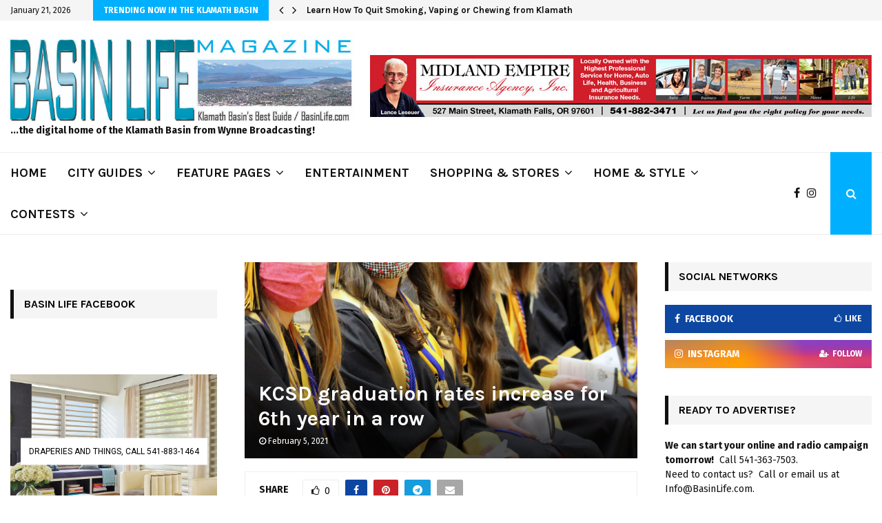

--- FILE ---
content_type: text/html; charset=UTF-8
request_url: https://www.basinlife.com/2021/02/05/kcsd-graduation-rates-increase-for-6th-year-in-a-row/
body_size: 39211
content:
<!DOCTYPE html>
<html lang="en">
<head>
	<meta charset="UTF-8">
		<meta name="viewport" content="width=device-width, initial-scale=1">
		<link rel="profile" href="http://gmpg.org/xfn/11">
	<meta name='robots' content='index, follow, max-image-preview:large, max-snippet:-1, max-video-preview:-1' />
	<style>img:is([sizes="auto" i], [sizes^="auto," i]) { contain-intrinsic-size: 3000px 1500px }</style>
	
	<!-- This site is optimized with the Yoast SEO plugin v25.9 - https://yoast.com/wordpress/plugins/seo/ -->
	<title>KCSD graduation rates increase for 6th year in a row - Basin Life</title>
	<link rel="canonical" href="https://www.basinlife.com/2021/02/05/kcsd-graduation-rates-increase-for-6th-year-in-a-row/" />
	<meta property="og:locale" content="en_US" />
	<meta property="og:type" content="article" />
	<meta property="og:title" content="KCSD graduation rates increase for 6th year in a row - Basin Life" />
	<meta property="og:description" content="Five county high schools boast 2020 graduation rates of more than 90 percent" />
	<meta property="og:url" content="https://www.basinlife.com/2021/02/05/kcsd-graduation-rates-increase-for-6th-year-in-a-row/" />
	<meta property="og:site_name" content="Basin Life" />
	<meta property="article:publisher" content="https://www.facebook.com/BasinLife/" />
	<meta property="article:published_time" content="2021-02-05T11:01:37+00:00" />
	<meta property="article:modified_time" content="2021-02-05T19:36:10+00:00" />
	<meta property="og:image" content="https://www.basinlife.com/wp-content/uploads/2021/01/LR-grad-with-masks.jpg" />
	<meta property="og:image:width" content="2048" />
	<meta property="og:image:height" content="1404" />
	<meta property="og:image:type" content="image/jpeg" />
	<meta name="author" content="Christina Conway" />
	<meta name="twitter:card" content="summary_large_image" />
	<meta name="twitter:label1" content="Written by" />
	<meta name="twitter:data1" content="Christina Conway" />
	<meta name="twitter:label2" content="Est. reading time" />
	<meta name="twitter:data2" content="3 minutes" />
	<script type="application/ld+json" class="yoast-schema-graph">{"@context":"https://schema.org","@graph":[{"@type":"Article","@id":"https://www.basinlife.com/2021/02/05/kcsd-graduation-rates-increase-for-6th-year-in-a-row/#article","isPartOf":{"@id":"https://www.basinlife.com/2021/02/05/kcsd-graduation-rates-increase-for-6th-year-in-a-row/"},"author":{"name":"Christina Conway","@id":"https://www.basinlife.com/#/schema/person/9992fc6ef5d51f6fbde0ad58c8968b73"},"headline":"KCSD graduation rates increase for 6th year in a row","datePublished":"2021-02-05T11:01:37+00:00","dateModified":"2021-02-05T19:36:10+00:00","mainEntityOfPage":{"@id":"https://www.basinlife.com/2021/02/05/kcsd-graduation-rates-increase-for-6th-year-in-a-row/"},"wordCount":693,"commentCount":0,"publisher":{"@id":"https://www.basinlife.com/#organization"},"image":{"@id":"https://www.basinlife.com/2021/02/05/kcsd-graduation-rates-increase-for-6th-year-in-a-row/#primaryimage"},"thumbnailUrl":"https://www.basinlife.com/wp-content/uploads/2021/01/LR-grad-with-masks.jpg","keywords":["graduation rates","Klamath County School District"],"articleSection":["Klamath County School District"],"inLanguage":"en"},{"@type":"WebPage","@id":"https://www.basinlife.com/2021/02/05/kcsd-graduation-rates-increase-for-6th-year-in-a-row/","url":"https://www.basinlife.com/2021/02/05/kcsd-graduation-rates-increase-for-6th-year-in-a-row/","name":"KCSD graduation rates increase for 6th year in a row - Basin Life","isPartOf":{"@id":"https://www.basinlife.com/#website"},"primaryImageOfPage":{"@id":"https://www.basinlife.com/2021/02/05/kcsd-graduation-rates-increase-for-6th-year-in-a-row/#primaryimage"},"image":{"@id":"https://www.basinlife.com/2021/02/05/kcsd-graduation-rates-increase-for-6th-year-in-a-row/#primaryimage"},"thumbnailUrl":"https://www.basinlife.com/wp-content/uploads/2021/01/LR-grad-with-masks.jpg","datePublished":"2021-02-05T11:01:37+00:00","dateModified":"2021-02-05T19:36:10+00:00","breadcrumb":{"@id":"https://www.basinlife.com/2021/02/05/kcsd-graduation-rates-increase-for-6th-year-in-a-row/#breadcrumb"},"inLanguage":"en","potentialAction":[{"@type":"ReadAction","target":["https://www.basinlife.com/2021/02/05/kcsd-graduation-rates-increase-for-6th-year-in-a-row/"]}]},{"@type":"ImageObject","inLanguage":"en","@id":"https://www.basinlife.com/2021/02/05/kcsd-graduation-rates-increase-for-6th-year-in-a-row/#primaryimage","url":"https://www.basinlife.com/wp-content/uploads/2021/01/LR-grad-with-masks.jpg","contentUrl":"https://www.basinlife.com/wp-content/uploads/2021/01/LR-grad-with-masks.jpg","width":2048,"height":1404},{"@type":"BreadcrumbList","@id":"https://www.basinlife.com/2021/02/05/kcsd-graduation-rates-increase-for-6th-year-in-a-row/#breadcrumb","itemListElement":[{"@type":"ListItem","position":1,"name":"Home","item":"https://www.basinlife.com/"},{"@type":"ListItem","position":2,"name":"KCSD graduation rates increase for 6th year in a row"}]},{"@type":"WebSite","@id":"https://www.basinlife.com/#website","url":"https://www.basinlife.com/","name":"Basin Life","description":"Basinlife Magazine, Klamath Basin's Best Guide","publisher":{"@id":"https://www.basinlife.com/#organization"},"potentialAction":[{"@type":"SearchAction","target":{"@type":"EntryPoint","urlTemplate":"https://www.basinlife.com/?s={search_term_string}"},"query-input":{"@type":"PropertyValueSpecification","valueRequired":true,"valueName":"search_term_string"}}],"inLanguage":"en"},{"@type":"Organization","@id":"https://www.basinlife.com/#organization","name":"Basin Life Magazine","url":"https://www.basinlife.com/","logo":{"@type":"ImageObject","inLanguage":"en","@id":"https://www.basinlife.com/#/schema/logo/image/","url":"http://www.basinlife.com/wp-content/uploads/2019/04/Basin-Life-logo-1b.jpg","contentUrl":"http://www.basinlife.com/wp-content/uploads/2019/04/Basin-Life-logo-1b.jpg","width":1598,"height":408,"caption":"Basin Life Magazine"},"image":{"@id":"https://www.basinlife.com/#/schema/logo/image/"},"sameAs":["https://www.facebook.com/BasinLife/","https://www.youtube.com/channel/UC-WHP0NlJ1tXlA4VWR9O5Bg/featured?view_as=subscriber"]},{"@type":"Person","@id":"https://www.basinlife.com/#/schema/person/9992fc6ef5d51f6fbde0ad58c8968b73","name":"Christina Conway","image":{"@type":"ImageObject","inLanguage":"en","@id":"https://www.basinlife.com/#/schema/person/image/","url":"https://secure.gravatar.com/avatar/b75fa76c1a2b7195b733199ec1117962f6168b4d54bafddbb6720ab4661da1a4?s=96&d=mm&r=g","contentUrl":"https://secure.gravatar.com/avatar/b75fa76c1a2b7195b733199ec1117962f6168b4d54bafddbb6720ab4661da1a4?s=96&d=mm&r=g","caption":"Christina Conway"},"url":"https://www.basinlife.com/author/christinaconway/"}]}</script>
	<!-- / Yoast SEO plugin. -->


<link rel='dns-prefetch' href='//fonts.googleapis.com' />
<link rel="alternate" type="application/rss+xml" title="Basin Life &raquo; Feed" href="https://www.basinlife.com/feed/" />
<link rel="alternate" type="text/calendar" title="Basin Life &raquo; iCal Feed" href="https://www.basinlife.com/eventscalender/?ical=1" />
<script type="text/javascript">
/* <![CDATA[ */
window._wpemojiSettings = {"baseUrl":"https:\/\/s.w.org\/images\/core\/emoji\/16.0.1\/72x72\/","ext":".png","svgUrl":"https:\/\/s.w.org\/images\/core\/emoji\/16.0.1\/svg\/","svgExt":".svg","source":{"concatemoji":"https:\/\/www.basinlife.com\/wp-includes\/js\/wp-emoji-release.min.js?ver=6.8.3"}};
/*! This file is auto-generated */
!function(s,n){var o,i,e;function c(e){try{var t={supportTests:e,timestamp:(new Date).valueOf()};sessionStorage.setItem(o,JSON.stringify(t))}catch(e){}}function p(e,t,n){e.clearRect(0,0,e.canvas.width,e.canvas.height),e.fillText(t,0,0);var t=new Uint32Array(e.getImageData(0,0,e.canvas.width,e.canvas.height).data),a=(e.clearRect(0,0,e.canvas.width,e.canvas.height),e.fillText(n,0,0),new Uint32Array(e.getImageData(0,0,e.canvas.width,e.canvas.height).data));return t.every(function(e,t){return e===a[t]})}function u(e,t){e.clearRect(0,0,e.canvas.width,e.canvas.height),e.fillText(t,0,0);for(var n=e.getImageData(16,16,1,1),a=0;a<n.data.length;a++)if(0!==n.data[a])return!1;return!0}function f(e,t,n,a){switch(t){case"flag":return n(e,"\ud83c\udff3\ufe0f\u200d\u26a7\ufe0f","\ud83c\udff3\ufe0f\u200b\u26a7\ufe0f")?!1:!n(e,"\ud83c\udde8\ud83c\uddf6","\ud83c\udde8\u200b\ud83c\uddf6")&&!n(e,"\ud83c\udff4\udb40\udc67\udb40\udc62\udb40\udc65\udb40\udc6e\udb40\udc67\udb40\udc7f","\ud83c\udff4\u200b\udb40\udc67\u200b\udb40\udc62\u200b\udb40\udc65\u200b\udb40\udc6e\u200b\udb40\udc67\u200b\udb40\udc7f");case"emoji":return!a(e,"\ud83e\udedf")}return!1}function g(e,t,n,a){var r="undefined"!=typeof WorkerGlobalScope&&self instanceof WorkerGlobalScope?new OffscreenCanvas(300,150):s.createElement("canvas"),o=r.getContext("2d",{willReadFrequently:!0}),i=(o.textBaseline="top",o.font="600 32px Arial",{});return e.forEach(function(e){i[e]=t(o,e,n,a)}),i}function t(e){var t=s.createElement("script");t.src=e,t.defer=!0,s.head.appendChild(t)}"undefined"!=typeof Promise&&(o="wpEmojiSettingsSupports",i=["flag","emoji"],n.supports={everything:!0,everythingExceptFlag:!0},e=new Promise(function(e){s.addEventListener("DOMContentLoaded",e,{once:!0})}),new Promise(function(t){var n=function(){try{var e=JSON.parse(sessionStorage.getItem(o));if("object"==typeof e&&"number"==typeof e.timestamp&&(new Date).valueOf()<e.timestamp+604800&&"object"==typeof e.supportTests)return e.supportTests}catch(e){}return null}();if(!n){if("undefined"!=typeof Worker&&"undefined"!=typeof OffscreenCanvas&&"undefined"!=typeof URL&&URL.createObjectURL&&"undefined"!=typeof Blob)try{var e="postMessage("+g.toString()+"("+[JSON.stringify(i),f.toString(),p.toString(),u.toString()].join(",")+"));",a=new Blob([e],{type:"text/javascript"}),r=new Worker(URL.createObjectURL(a),{name:"wpTestEmojiSupports"});return void(r.onmessage=function(e){c(n=e.data),r.terminate(),t(n)})}catch(e){}c(n=g(i,f,p,u))}t(n)}).then(function(e){for(var t in e)n.supports[t]=e[t],n.supports.everything=n.supports.everything&&n.supports[t],"flag"!==t&&(n.supports.everythingExceptFlag=n.supports.everythingExceptFlag&&n.supports[t]);n.supports.everythingExceptFlag=n.supports.everythingExceptFlag&&!n.supports.flag,n.DOMReady=!1,n.readyCallback=function(){n.DOMReady=!0}}).then(function(){return e}).then(function(){var e;n.supports.everything||(n.readyCallback(),(e=n.source||{}).concatemoji?t(e.concatemoji):e.wpemoji&&e.twemoji&&(t(e.twemoji),t(e.wpemoji)))}))}((window,document),window._wpemojiSettings);
/* ]]> */
</script>
<link rel='stylesheet' id='tribe-events-pro-mini-calendar-block-styles-css' href='https://www.basinlife.com/wp-content/plugins/events-calendar-pro/build/css/tribe-events-pro-mini-calendar-block.css?ver=7.7.8' type='text/css' media='all' />
<style id='wp-emoji-styles-inline-css' type='text/css'>

	img.wp-smiley, img.emoji {
		display: inline !important;
		border: none !important;
		box-shadow: none !important;
		height: 1em !important;
		width: 1em !important;
		margin: 0 0.07em !important;
		vertical-align: -0.1em !important;
		background: none !important;
		padding: 0 !important;
	}
</style>
<link rel='stylesheet' id='wp-block-library-css' href='https://www.basinlife.com/wp-includes/css/dist/block-library/style.min.css?ver=6.8.3' type='text/css' media='all' />
<style id='wp-block-library-theme-inline-css' type='text/css'>
.wp-block-audio :where(figcaption){color:#555;font-size:13px;text-align:center}.is-dark-theme .wp-block-audio :where(figcaption){color:#ffffffa6}.wp-block-audio{margin:0 0 1em}.wp-block-code{border:1px solid #ccc;border-radius:4px;font-family:Menlo,Consolas,monaco,monospace;padding:.8em 1em}.wp-block-embed :where(figcaption){color:#555;font-size:13px;text-align:center}.is-dark-theme .wp-block-embed :where(figcaption){color:#ffffffa6}.wp-block-embed{margin:0 0 1em}.blocks-gallery-caption{color:#555;font-size:13px;text-align:center}.is-dark-theme .blocks-gallery-caption{color:#ffffffa6}:root :where(.wp-block-image figcaption){color:#555;font-size:13px;text-align:center}.is-dark-theme :root :where(.wp-block-image figcaption){color:#ffffffa6}.wp-block-image{margin:0 0 1em}.wp-block-pullquote{border-bottom:4px solid;border-top:4px solid;color:currentColor;margin-bottom:1.75em}.wp-block-pullquote cite,.wp-block-pullquote footer,.wp-block-pullquote__citation{color:currentColor;font-size:.8125em;font-style:normal;text-transform:uppercase}.wp-block-quote{border-left:.25em solid;margin:0 0 1.75em;padding-left:1em}.wp-block-quote cite,.wp-block-quote footer{color:currentColor;font-size:.8125em;font-style:normal;position:relative}.wp-block-quote:where(.has-text-align-right){border-left:none;border-right:.25em solid;padding-left:0;padding-right:1em}.wp-block-quote:where(.has-text-align-center){border:none;padding-left:0}.wp-block-quote.is-large,.wp-block-quote.is-style-large,.wp-block-quote:where(.is-style-plain){border:none}.wp-block-search .wp-block-search__label{font-weight:700}.wp-block-search__button{border:1px solid #ccc;padding:.375em .625em}:where(.wp-block-group.has-background){padding:1.25em 2.375em}.wp-block-separator.has-css-opacity{opacity:.4}.wp-block-separator{border:none;border-bottom:2px solid;margin-left:auto;margin-right:auto}.wp-block-separator.has-alpha-channel-opacity{opacity:1}.wp-block-separator:not(.is-style-wide):not(.is-style-dots){width:100px}.wp-block-separator.has-background:not(.is-style-dots){border-bottom:none;height:1px}.wp-block-separator.has-background:not(.is-style-wide):not(.is-style-dots){height:2px}.wp-block-table{margin:0 0 1em}.wp-block-table td,.wp-block-table th{word-break:normal}.wp-block-table :where(figcaption){color:#555;font-size:13px;text-align:center}.is-dark-theme .wp-block-table :where(figcaption){color:#ffffffa6}.wp-block-video :where(figcaption){color:#555;font-size:13px;text-align:center}.is-dark-theme .wp-block-video :where(figcaption){color:#ffffffa6}.wp-block-video{margin:0 0 1em}:root :where(.wp-block-template-part.has-background){margin-bottom:0;margin-top:0;padding:1.25em 2.375em}
</style>
<style id='classic-theme-styles-inline-css' type='text/css'>
/*! This file is auto-generated */
.wp-block-button__link{color:#fff;background-color:#32373c;border-radius:9999px;box-shadow:none;text-decoration:none;padding:calc(.667em + 2px) calc(1.333em + 2px);font-size:1.125em}.wp-block-file__button{background:#32373c;color:#fff;text-decoration:none}
</style>
<style id='global-styles-inline-css' type='text/css'>
:root{--wp--preset--aspect-ratio--square: 1;--wp--preset--aspect-ratio--4-3: 4/3;--wp--preset--aspect-ratio--3-4: 3/4;--wp--preset--aspect-ratio--3-2: 3/2;--wp--preset--aspect-ratio--2-3: 2/3;--wp--preset--aspect-ratio--16-9: 16/9;--wp--preset--aspect-ratio--9-16: 9/16;--wp--preset--color--black: #000000;--wp--preset--color--cyan-bluish-gray: #abb8c3;--wp--preset--color--white: #ffffff;--wp--preset--color--pale-pink: #f78da7;--wp--preset--color--vivid-red: #cf2e2e;--wp--preset--color--luminous-vivid-orange: #ff6900;--wp--preset--color--luminous-vivid-amber: #fcb900;--wp--preset--color--light-green-cyan: #7bdcb5;--wp--preset--color--vivid-green-cyan: #00d084;--wp--preset--color--pale-cyan-blue: #8ed1fc;--wp--preset--color--vivid-cyan-blue: #0693e3;--wp--preset--color--vivid-purple: #9b51e0;--wp--preset--gradient--vivid-cyan-blue-to-vivid-purple: linear-gradient(135deg,rgba(6,147,227,1) 0%,rgb(155,81,224) 100%);--wp--preset--gradient--light-green-cyan-to-vivid-green-cyan: linear-gradient(135deg,rgb(122,220,180) 0%,rgb(0,208,130) 100%);--wp--preset--gradient--luminous-vivid-amber-to-luminous-vivid-orange: linear-gradient(135deg,rgba(252,185,0,1) 0%,rgba(255,105,0,1) 100%);--wp--preset--gradient--luminous-vivid-orange-to-vivid-red: linear-gradient(135deg,rgba(255,105,0,1) 0%,rgb(207,46,46) 100%);--wp--preset--gradient--very-light-gray-to-cyan-bluish-gray: linear-gradient(135deg,rgb(238,238,238) 0%,rgb(169,184,195) 100%);--wp--preset--gradient--cool-to-warm-spectrum: linear-gradient(135deg,rgb(74,234,220) 0%,rgb(151,120,209) 20%,rgb(207,42,186) 40%,rgb(238,44,130) 60%,rgb(251,105,98) 80%,rgb(254,248,76) 100%);--wp--preset--gradient--blush-light-purple: linear-gradient(135deg,rgb(255,206,236) 0%,rgb(152,150,240) 100%);--wp--preset--gradient--blush-bordeaux: linear-gradient(135deg,rgb(254,205,165) 0%,rgb(254,45,45) 50%,rgb(107,0,62) 100%);--wp--preset--gradient--luminous-dusk: linear-gradient(135deg,rgb(255,203,112) 0%,rgb(199,81,192) 50%,rgb(65,88,208) 100%);--wp--preset--gradient--pale-ocean: linear-gradient(135deg,rgb(255,245,203) 0%,rgb(182,227,212) 50%,rgb(51,167,181) 100%);--wp--preset--gradient--electric-grass: linear-gradient(135deg,rgb(202,248,128) 0%,rgb(113,206,126) 100%);--wp--preset--gradient--midnight: linear-gradient(135deg,rgb(2,3,129) 0%,rgb(40,116,252) 100%);--wp--preset--font-size--small: 14px;--wp--preset--font-size--medium: 20px;--wp--preset--font-size--large: 32px;--wp--preset--font-size--x-large: 42px;--wp--preset--font-size--normal: 16px;--wp--preset--font-size--huge: 42px;--wp--preset--spacing--20: 0.44rem;--wp--preset--spacing--30: 0.67rem;--wp--preset--spacing--40: 1rem;--wp--preset--spacing--50: 1.5rem;--wp--preset--spacing--60: 2.25rem;--wp--preset--spacing--70: 3.38rem;--wp--preset--spacing--80: 5.06rem;--wp--preset--shadow--natural: 6px 6px 9px rgba(0, 0, 0, 0.2);--wp--preset--shadow--deep: 12px 12px 50px rgba(0, 0, 0, 0.4);--wp--preset--shadow--sharp: 6px 6px 0px rgba(0, 0, 0, 0.2);--wp--preset--shadow--outlined: 6px 6px 0px -3px rgba(255, 255, 255, 1), 6px 6px rgba(0, 0, 0, 1);--wp--preset--shadow--crisp: 6px 6px 0px rgba(0, 0, 0, 1);}:where(.is-layout-flex){gap: 0.5em;}:where(.is-layout-grid){gap: 0.5em;}body .is-layout-flex{display: flex;}.is-layout-flex{flex-wrap: wrap;align-items: center;}.is-layout-flex > :is(*, div){margin: 0;}body .is-layout-grid{display: grid;}.is-layout-grid > :is(*, div){margin: 0;}:where(.wp-block-columns.is-layout-flex){gap: 2em;}:where(.wp-block-columns.is-layout-grid){gap: 2em;}:where(.wp-block-post-template.is-layout-flex){gap: 1.25em;}:where(.wp-block-post-template.is-layout-grid){gap: 1.25em;}.has-black-color{color: var(--wp--preset--color--black) !important;}.has-cyan-bluish-gray-color{color: var(--wp--preset--color--cyan-bluish-gray) !important;}.has-white-color{color: var(--wp--preset--color--white) !important;}.has-pale-pink-color{color: var(--wp--preset--color--pale-pink) !important;}.has-vivid-red-color{color: var(--wp--preset--color--vivid-red) !important;}.has-luminous-vivid-orange-color{color: var(--wp--preset--color--luminous-vivid-orange) !important;}.has-luminous-vivid-amber-color{color: var(--wp--preset--color--luminous-vivid-amber) !important;}.has-light-green-cyan-color{color: var(--wp--preset--color--light-green-cyan) !important;}.has-vivid-green-cyan-color{color: var(--wp--preset--color--vivid-green-cyan) !important;}.has-pale-cyan-blue-color{color: var(--wp--preset--color--pale-cyan-blue) !important;}.has-vivid-cyan-blue-color{color: var(--wp--preset--color--vivid-cyan-blue) !important;}.has-vivid-purple-color{color: var(--wp--preset--color--vivid-purple) !important;}.has-black-background-color{background-color: var(--wp--preset--color--black) !important;}.has-cyan-bluish-gray-background-color{background-color: var(--wp--preset--color--cyan-bluish-gray) !important;}.has-white-background-color{background-color: var(--wp--preset--color--white) !important;}.has-pale-pink-background-color{background-color: var(--wp--preset--color--pale-pink) !important;}.has-vivid-red-background-color{background-color: var(--wp--preset--color--vivid-red) !important;}.has-luminous-vivid-orange-background-color{background-color: var(--wp--preset--color--luminous-vivid-orange) !important;}.has-luminous-vivid-amber-background-color{background-color: var(--wp--preset--color--luminous-vivid-amber) !important;}.has-light-green-cyan-background-color{background-color: var(--wp--preset--color--light-green-cyan) !important;}.has-vivid-green-cyan-background-color{background-color: var(--wp--preset--color--vivid-green-cyan) !important;}.has-pale-cyan-blue-background-color{background-color: var(--wp--preset--color--pale-cyan-blue) !important;}.has-vivid-cyan-blue-background-color{background-color: var(--wp--preset--color--vivid-cyan-blue) !important;}.has-vivid-purple-background-color{background-color: var(--wp--preset--color--vivid-purple) !important;}.has-black-border-color{border-color: var(--wp--preset--color--black) !important;}.has-cyan-bluish-gray-border-color{border-color: var(--wp--preset--color--cyan-bluish-gray) !important;}.has-white-border-color{border-color: var(--wp--preset--color--white) !important;}.has-pale-pink-border-color{border-color: var(--wp--preset--color--pale-pink) !important;}.has-vivid-red-border-color{border-color: var(--wp--preset--color--vivid-red) !important;}.has-luminous-vivid-orange-border-color{border-color: var(--wp--preset--color--luminous-vivid-orange) !important;}.has-luminous-vivid-amber-border-color{border-color: var(--wp--preset--color--luminous-vivid-amber) !important;}.has-light-green-cyan-border-color{border-color: var(--wp--preset--color--light-green-cyan) !important;}.has-vivid-green-cyan-border-color{border-color: var(--wp--preset--color--vivid-green-cyan) !important;}.has-pale-cyan-blue-border-color{border-color: var(--wp--preset--color--pale-cyan-blue) !important;}.has-vivid-cyan-blue-border-color{border-color: var(--wp--preset--color--vivid-cyan-blue) !important;}.has-vivid-purple-border-color{border-color: var(--wp--preset--color--vivid-purple) !important;}.has-vivid-cyan-blue-to-vivid-purple-gradient-background{background: var(--wp--preset--gradient--vivid-cyan-blue-to-vivid-purple) !important;}.has-light-green-cyan-to-vivid-green-cyan-gradient-background{background: var(--wp--preset--gradient--light-green-cyan-to-vivid-green-cyan) !important;}.has-luminous-vivid-amber-to-luminous-vivid-orange-gradient-background{background: var(--wp--preset--gradient--luminous-vivid-amber-to-luminous-vivid-orange) !important;}.has-luminous-vivid-orange-to-vivid-red-gradient-background{background: var(--wp--preset--gradient--luminous-vivid-orange-to-vivid-red) !important;}.has-very-light-gray-to-cyan-bluish-gray-gradient-background{background: var(--wp--preset--gradient--very-light-gray-to-cyan-bluish-gray) !important;}.has-cool-to-warm-spectrum-gradient-background{background: var(--wp--preset--gradient--cool-to-warm-spectrum) !important;}.has-blush-light-purple-gradient-background{background: var(--wp--preset--gradient--blush-light-purple) !important;}.has-blush-bordeaux-gradient-background{background: var(--wp--preset--gradient--blush-bordeaux) !important;}.has-luminous-dusk-gradient-background{background: var(--wp--preset--gradient--luminous-dusk) !important;}.has-pale-ocean-gradient-background{background: var(--wp--preset--gradient--pale-ocean) !important;}.has-electric-grass-gradient-background{background: var(--wp--preset--gradient--electric-grass) !important;}.has-midnight-gradient-background{background: var(--wp--preset--gradient--midnight) !important;}.has-small-font-size{font-size: var(--wp--preset--font-size--small) !important;}.has-medium-font-size{font-size: var(--wp--preset--font-size--medium) !important;}.has-large-font-size{font-size: var(--wp--preset--font-size--large) !important;}.has-x-large-font-size{font-size: var(--wp--preset--font-size--x-large) !important;}
:where(.wp-block-post-template.is-layout-flex){gap: 1.25em;}:where(.wp-block-post-template.is-layout-grid){gap: 1.25em;}
:where(.wp-block-columns.is-layout-flex){gap: 2em;}:where(.wp-block-columns.is-layout-grid){gap: 2em;}
:root :where(.wp-block-pullquote){font-size: 1.5em;line-height: 1.6;}
</style>
<link rel='stylesheet' id='contact-form-7-css' href='https://www.basinlife.com/wp-content/plugins/contact-form-7/includes/css/styles.css?ver=6.1.1' type='text/css' media='all' />
<link rel='stylesheet' id='pencisc-css' href='https://www.basinlife.com/wp-content/plugins/penci-framework/assets/css/single-shortcode.css?ver=6.8.3' type='text/css' media='all' />
<link rel='stylesheet' id='penci-oswald-css' href='//fonts.googleapis.com/css?family=Oswald%3A400&#038;ver=6.8.3' type='text/css' media='all' />
<link rel='stylesheet' id='penci-font-awesome-css' href='https://www.basinlife.com/wp-content/themes/pennews/css/font-awesome.min.css?ver=4.5.2' type='text/css' media='all' />
<link rel='stylesheet' id='penci-fonts-css' href='//fonts.googleapis.com/css?family=Roboto%3A300%2C300italic%2C400%2C400italic%2C500%2C500italic%2C700%2C700italic%2C800%2C800italic%7CMukta+Vaani%3A300%2C300italic%2C400%2C400italic%2C500%2C500italic%2C700%2C700italic%2C800%2C800italic%7COswald%3A300%2C300italic%2C400%2C400italic%2C500%2C500italic%2C700%2C700italic%2C800%2C800italic%7CTeko%3A300%2C300italic%2C400%2C400italic%2C500%2C500italic%2C700%2C700italic%2C800%2C800italic%7CPlayfair+Display%3A300%2C300italic%2C400%2C400italic%2C500%2C500italic%2C700%2C700italic%2C800%2C800italic%7CKarla%3A300%2C300italic%2C400%2C400italic%2C500%2C500italic%2C700%2C700italic%2C800%2C800italic%7CFira+Sans%3A300%2C300italic%2C400%2C400italic%2C500%2C500italic%2C700%2C700italic%2C800%2C800italic%3A300%2C300italic%2C400%2C400italic%2C500%2C500italic%2C700%2C700italic%2C800%2C800italic%26subset%3Dcyrillic%2Ccyrillic-ext%2Cgreek%2Cgreek-ext%2Clatin-ext' type='text/css' media='all' />
<link rel='stylesheet' id='penci-events-css' href='https://www.basinlife.com/wp-content/themes/pennews/css/events.css?ver=6.5.6' type='text/css' media='all' />
<link rel='stylesheet' id='penci-portfolio-css' href='https://www.basinlife.com/wp-content/themes/pennews/css/portfolio.css?ver=6.5.6' type='text/css' media='all' />
<link rel='stylesheet' id='penci-recipe-css' href='https://www.basinlife.com/wp-content/themes/pennews/css/recipe.css?ver=6.5.6' type='text/css' media='all' />
<link rel='stylesheet' id='penci-review-css' href='https://www.basinlife.com/wp-content/themes/pennews/css/review.css?ver=6.5.6' type='text/css' media='all' />
<link rel='stylesheet' id='penci-style-css' href='https://www.basinlife.com/wp-content/themes/pennews/style.css?ver=6.5.6' type='text/css' media='all' />
<style id='penci-style-inline-css' type='text/css'>
.penci-block-vc.style-title-13:not(.footer-widget).style-title-center .penci-block-heading {border-right: 10px solid transparent; border-left: 10px solid transparent; }.site-branding h1, .site-branding h2 {margin: 0;}.penci-schema-markup { display: none !important; }.penci-entry-media .twitter-video { max-width: none !important; margin: 0 !important; }.penci-entry-media .fb-video { margin-bottom: 0; }.penci-entry-media .post-format-meta > iframe { vertical-align: top; }.penci-single-style-6 .penci-entry-media-top.penci-video-format-dailymotion:after, .penci-single-style-6 .penci-entry-media-top.penci-video-format-facebook:after, .penci-single-style-6 .penci-entry-media-top.penci-video-format-vimeo:after, .penci-single-style-6 .penci-entry-media-top.penci-video-format-twitter:after, .penci-single-style-7 .penci-entry-media-top.penci-video-format-dailymotion:after, .penci-single-style-7 .penci-entry-media-top.penci-video-format-facebook:after, .penci-single-style-7 .penci-entry-media-top.penci-video-format-vimeo:after, .penci-single-style-7 .penci-entry-media-top.penci-video-format-twitter:after { content: none; } .penci-single-style-5 .penci-entry-media.penci-video-format-dailymotion:after, .penci-single-style-5 .penci-entry-media.penci-video-format-facebook:after, .penci-single-style-5 .penci-entry-media.penci-video-format-vimeo:after, .penci-single-style-5 .penci-entry-media.penci-video-format-twitter:after { content: none; }@media screen and (max-width: 960px) { .penci-insta-thumb ul.thumbnails.penci_col_5 li, .penci-insta-thumb ul.thumbnails.penci_col_6 li { width: 33.33% !important; } .penci-insta-thumb ul.thumbnails.penci_col_7 li, .penci-insta-thumb ul.thumbnails.penci_col_8 li, .penci-insta-thumb ul.thumbnails.penci_col_9 li, .penci-insta-thumb ul.thumbnails.penci_col_10 li { width: 25% !important; } }.site-header.header--s12 .penci-menu-toggle-wapper,.site-header.header--s12 .header__social-search { flex: 1; }.site-header.header--s5 .site-branding {  padding-right: 0;margin-right: 40px; }.penci-block_37 .penci_post-meta { padding-top: 8px; }.penci-block_37 .penci-post-excerpt + .penci_post-meta { padding-top: 0; }.penci-hide-text-votes { display: none; }.penci-usewr-review {  border-top: 1px solid #ececec; }.penci-review-score {top: 5px; position: relative; }.penci-social-counter.penci-social-counter--style-3 .penci-social__empty a, .penci-social-counter.penci-social-counter--style-4 .penci-social__empty a, .penci-social-counter.penci-social-counter--style-5 .penci-social__empty a, .penci-social-counter.penci-social-counter--style-6 .penci-social__empty a { display: flex; justify-content: center; align-items: center; }.penci-block-error { padding: 0 20px 20px; }@media screen and (min-width: 1240px){ .penci_dis_padding_bw .penci-content-main.penci-col-4:nth-child(3n+2) { padding-right: 15px; padding-left: 15px; }}.bos_searchbox_widget_class.penci-vc-column-1 #flexi_searchbox #b_searchboxInc .b_submitButton_wrapper{ padding-top: 10px; padding-bottom: 10px; }.mfp-image-holder .mfp-close, .mfp-iframe-holder .mfp-close { background: transparent; border-color: transparent; }h1, h2, h3, h4, h5, h6,.error404 .page-title,
		.error404 .penci-block-vc .penci-block__title, .footer__bottom.style-2 .block-title {font-family: 'Karla', sans-serif}h1, h2, h3, h4, h5, h6,.error404 .page-title,
		 .error404 .penci-block-vc .penci-block__title, .product_list_widget .product-title, .footer__bottom.style-2 .block-title {font-weight: 700}body, button, input, select, textarea,.woocommerce ul.products li.product .button,#site-navigation .penci-megamenu .penci-mega-thumbnail .mega-cat-name{font-family: 'Fira Sans', sans-serif}.penci-topbar .topbar__trending h3.penci__post-title{ font-size: 13px; }.topbar__trending{ width:700px ; }.penci-topbar{ background-color:#f5f5f5 ; }.penci-topbar,.penci-topbar a, .penci-topbar ul li a{ color:#111111 ; }.penci-topbar a:hover , .penci-topbar ul li a:hover{ color:#00b0ff ; }.topbar__social-media a:hover{ color:#00b0ff ; }.penci-topbar ul.menu li ul.sub-menu li a:hover{ color:#00b0ff ; }.penci-topbar .topbar__trending .headline-title{ background-color:#00b0ff ; }.penci-topbar .topbar__trending .headline-title{ color:#ffffff ; }.main-navigation a,.mobile-sidebar .primary-menu-mobile li a, .penci-menu-hbg .primary-menu-mobile li a{ font-family: 'Karla', sans-serif; }.main-navigation > ul:not(.children) > li > a{ font-size: 18px; }.penci-post-pagination h5{ font-size:16px; }.penci-author-content h5 a{ font-size:16px; }.penci-post-related .item-related h4{ font-size:15px; }
		.penci-post-related .post-title-box .post-box-title,
		.post-comments .post-title-box .post-box-title, 
		.site-content .post-comments #respond h3{ font-size: 18px !important; }.penci-block-vc-pag  .penci-archive__list_posts .penci-post-item .entry-title{ font-size:24px; }.penci-block-vc-pag  .penci-archive__list_posts .penci-post-item .entry-title{ font-weight:400; }.penci-portfolio-wrap{ margin-left: 0px; margin-right: 0px; }.penci-portfolio-wrap .portfolio-item{ padding-left: 0px; padding-right: 0px; margin-bottom:0px; }.penci-menu-hbg-widgets .menu-hbg-title { font-family:'Karla', sans-serif }
		.woocommerce div.product .related > h2,.woocommerce div.product .upsells > h2,
		.post-title-box .post-box-title,.site-content #respond h3,.site-content .widget-title,
		.site-content .widgettitle,
		body.page-template-full-width.page-paged-2 .site-content .widget.penci-block-vc .penci-block__title,
		body:not( .page-template-full-width ) .site-content .widget.penci-block-vc .penci-block__title{ font-size:16px !important;font-weight:700 !important;font-family:'Karla', sans-serif !important; }.site-footer .penci-block-vc .penci-block__title{ font-weight:700;font-family:'Karla', sans-serif; }.penci-popup-login-register .penci-login-container a:hover{ color:#00b0ff ; }.penci-popup-login-register .penci-login-container .penci-login input[type="submit"]{ background-color:#00b0ff ; }body{ background-color: #fff; }.penci_dis_padding_bw .penci-block-vc.style-title-11:not(.footer-widget) .penci-block__title a,
		.penci_dis_padding_bw .penci-block-vc.style-title-11:not(.footer-widget) .penci-block__title span, 
		.penci_dis_padding_bw .penci-block-vc.style-title-11:not(.footer-widget) .penci-subcat-filter, 
		.penci_dis_padding_bw .penci-block-vc.style-title-11:not(.footer-widget) .penci-slider-nav{ background-color:#ffffff; }body, input, select, textarea,
			.widget.widget_display_replies li, .widget.widget_display_topics li,
			.widget ul li,
			.error404 .page-title,
			.entry-content .penci-recipe-heading h2,
			.entry-content .penci-recipe-title,
			#respond h3,.penci-review-text,#respond textarea, .wpcf7 textarea,
			.woocommerce .woocommerce-product-search input[type="search"],
			.woocommerce nav.woocommerce-pagination ul li a, .woocommerce nav.woocommerce-pagination ul li span,
			.woocommerce table.shop_table th,
			.woocommerce-page form .form-row .input-text,
			.select2-container--default .select2-selection--single .select2-selection__rendered,
			#respond label, .wpcf7 label,
			.mc4wp-form,
			#bbpress-forums li.bbp-body ul.forum li.bbp-forum-topic-count, #bbpress-forums li.bbp-body ul.forum li.bbp-forum-reply-count,
			#bbpress-forums li.bbp-body ul.forum li.bbp-forum-freshness, #bbpress-forums li.bbp-body ul.forum li.bbp-forum-freshness a, 
			#bbpress-forums li.bbp-body ul.topic li.bbp-forum-topic-count, #bbpress-forums li.bbp-body ul.topic li.bbp-topic-voice-count,
			#bbpress-forums li.bbp-body ul.topic li.bbp-forum-reply-count, #bbpress-forums li.bbp-body ul.topic li.bbp-topic-freshness > a,
			#bbpress-forums li.bbp-body ul.topic li.bbp-topic-freshness, #bbpress-forums li.bbp-body ul.topic li.bbp-topic-reply-count,
			div.bbp-template-notice, div.indicator-hint,
			#bbpress-forums fieldset.bbp-form legend,
			.entry-content code, .wpb_text_column code, .entry-content blockquote.wp-block-quote p, .entry-content blockquote.wp-block-quote p,
			.penci_dark_layout blockquote.style-3, .penci_dark_layout blockquote.style-3 p,
			.penci_dark_layout blockquote.style-2,.penci_dark_layout blockquote.style-2 p,
			.wpb_text_column blockquote.wp-block-quote p, .wpb_text_column blockquote.wp-block-quote p,
			.widget.widget_display_views li, .widget.widget_display_forums li, .widget.widget_layered_nav li,
			.widget.widget_product_categories li, .widget.widget_categories li, .widget.widget_archive li,
			.widget.widget_pages li, .widget.widget_meta li, .wp-block-pullquote{ color:#111111 }.site-main .frontend-form-container .element-media-file,.site-main .frontend-form-container .element-media,.site-main .frontend-item-container .select2.select2-container .select2-selection.select-with-search-container,.site-main .frontend-item-container input[type="text"],.site-main .frontend-item-container input[type="email"],.site-main .frontend-item-container input[type="url"],.site-main .frontend-item-container textarea,.site-main .frontend-item-container select{ border-color: #eeeeee }
			.site-header,
			.buddypress-wrap .select-wrap,
			.penci-post-blog-classic,
			.activity-list.bp-list,
			.penci-team_memebers .penci-team_item__content,
			.penci-author-box-wrap,
			.about-widget .about-me-heading:before,
			#buddypress .wp-editor-container,
			#bbpress-forums .bbp-forums-list,
			div.bbp-forum-header, div.bbp-topic-header, div.bbp-reply-header,
			.activity-list li.bbp_topic_create .activity-content .activity-inner,
			.rtl .activity-list li.bbp_reply_create .activity-content .activity-inner,
			#drag-drop-area,
			.bp-avatar-nav ul.avatar-nav-items li.current,
			.bp-avatar-nav ul,
			.site-main .bbp-pagination-links a, .site-main .bbp-pagination-links span.current,
			.bbpress  .wp-editor-container,
			.penci-ajax-search-results-wrapper,
			.show-search .search-field,
			.show-search .show-search__content,
			.penci-viewall-results,
			.penci-subcat-list .flexMenu-viewMore .flexMenu-popup,
			.penci-owl-carousel-style .owl-dot span,
			.penci-owl-carousel-slider .owl-dot span,
			.woocommerce-cart table.cart td.actions .coupon .input-text,
			.blog-boxed .penci-archive__content .article_content,
			.penci-block_28 .block28_first_item:not(.hide-border),
			.penci-mul-comments-wrapper .penci-tab-nav,
			.penci-recipe,.penci-recipe-heading,.penci-recipe-ingredients,.penci-recipe-notes,
			.wp-block-yoast-faq-block .schema-faq-section,
			.wp-block-yoast-how-to-block ol.schema-how-to-steps,
			.wp-block-pullquote,
			.wrapper-penci-recipe .penci-recipe-ingredients
			{ border-color:#eeeeee }
		    blockquote:not(.wp-block-quote):before, q:before,   
		    blockquote:not(.wp-block-quote):after, q:after, blockquote.style-3:before,
			.penci-block-vc.style-title-10:not(.footer-widget) .penci-block-heading:after
			{ background-color:#eeeeee }
			.penci-block-vc.style-title-10:not(.footer-widget) .penci-block-heading,
			.wrapper-penci-review, .penci-review-container.penci-review-count,.penci-usewr-review,
			.widget .tagcloud a,.widget.widget_recent_entries li, .widget.widget_recent_comments li, .widget.widget_meta li,
		    .penci-inline-related-posts,
		    .penci_dark_layout .site-main #buddypress div.item-list-tabs:not(#subnav),
			code,abbr, acronym,fieldset,hr,#bbpress-forums div.bbp-the-content-wrapper textarea.bbp-the-content,
			.penci-pagination:not(.penci-ajax-more) a, .penci-pagination:not(.penci-ajax-more) span,
			th,td,#wp-calendar tbody td{ border-color:#eeeeee }
			.site-main #bbpress-forums li.bbp-body ul.forum,
			.site-main #bbpress-forums li.bbp-body ul.topic,#bbpress-forums li.bbp-footer,
			#bbpress-forums div.bbp-template-notice.info,
			.bbp-pagination-links a, .bbp-pagination-links span.current,
			.site-main #buddypress .standard-form textarea,
			.site-main #buddypress .standard-form input[type=text], .site-main #buddypress .standard-form input[type=color], 
			.site-main #buddypress .standard-form input[type=date], .site-main #buddypress .standard-form input[type=datetime],
			.site-main #buddypress .standard-form input[type=datetime-local], .site-main #buddypress .standard-form input[type=email],
			.site-main #buddypress .standard-form input[type=month], .site-main #buddypress .standard-form input[type=number], 
			.site-main #buddypress .standard-form input[type=range], .site-main #buddypress .standard-form input[type=search], 
			.site-main #buddypress .standard-form input[type=tel], .site-main #buddypress .standard-form input[type=time],
		    .site-main #buddypress .standard-form input[type=url], .site-main #buddypress .standard-form input[type=week],
		    .site-main #buddypress .standard-form select,.site-main #buddypress .standard-form input[type=password],
	        .site-main #buddypress .dir-search input[type=search], .site-main #buddypress .dir-search input[type=text],
	        .site-main #buddypress .groups-members-search input[type=search], .site-main #buddypress .groups-members-search input[type=text],
	        .site-main #buddypress button, .site-main #buddypress a.button,
	        .site-main #buddypress input[type=button], .site-main #buddypress input[type=reset],
	        .site-main #buddypress ul.button-nav li a,.site-main #buddypress div.generic-button a,.site-main #buddypress .comment-reply-link, 
	        a.bp-title-button,.site-main #buddypress button:hover,.site-main #buddypress a.button:hover, .site-main #buddypress a.button:focus,
	        .site-main #buddypress input[type=button]:hover, .site-main #buddypress input[type=reset]:hover, 
	        .site-main #buddypress ul.button-nav li a:hover, .site-main #buddypress ul.button-nav li.current a,
	        .site-main #buddypress div.generic-button a:hover,.site-main #buddypress .comment-reply-link:hover,
	        .site-main #buddypress input[type=submit]:hover,.site-main #buddypress select,.site-main #buddypress ul.item-list,
			.site-main #buddypress .profile[role=main],.site-main #buddypress ul.item-list li,.site-main #buddypress div.pagination .pag-count ,
			.site-main #buddypress div.pagination .pagination-links span,.site-main #buddypress div.pagination .pagination-links a,
			body.activity-permalink .site-main #buddypress div.activity-comments, .site-main #buddypress div.activity-comments form .ac-textarea,
			.site-main #buddypress table.profile-fields, .site-main #buddypress table.profile-fields:last-child{ border-color:#eeeeee }.site-main #buddypress table.notifications tr td.label, #buddypress table.notifications-settings tr td.label,.site-main #buddypress table.profile-fields tr td.label, #buddypress table.wp-profile-fields tr td.label,.site-main #buddypress table.messages-notices tr td.label, #buddypress table.forum tr td.label{ border-color: #eeeeee !important; }
			.penci-block-vc,
			.penci-block_1 .block1_first_item,
			.penci-block_1 .block1_first_item .penci_post-meta,
			.penci-block_1 .block1_items .penci_media_object,
			.penci-block_4 .penci-small-thumb:after,
			.penci-recent-rv,
			.penci-block_6 .penci-post-item,
			.penci-block_9 .block9_first_item,.penci-block_9 .penci-post-item,
			.penci-block_9 .block9_items .block9_item_loadmore:first-of-type,
			.penci-block_11 .block11_first_item,.penci-block_11 .penci-post-item,
			.penci-block_11 .block11_items .block11_item_loadmore:first-of-type,
			.penci-block_15 .penci-post-item,.penci-block_15 .penci-block__title,
			.penci-block_20 .penci_media_object,
			.penci-block_20 .penci_media_object.penci_mobj-image-right .penci_post_content,
			.penci-block_26 .block26_items .penci-post-item,
			.penci-block_28 .block28_first_item,
			.penci-block_28 .block28_first_item .penci_post-meta,
			.penci-block_29 .block_29_items .penci-post-item,
			.penci-block_30 .block30_items .penci_media_object,
			.penci-block_33 .block33_big_item .penci_post-meta,
			.penci-block_36 .penci-post-item, .penci-block_36 .penci-block__title,
			.penci-block_6 .penci-block_content__items:not(.penci-block-items__1) .penci-post-item:first-child,
			.penci-block_video.style-7 .penci-owl-carousel-slider .owl-dots span,
			.penci-owl-featured-area.style-12 .penci-small_items .owl-item.active .penci-item-mag,
			.penci-videos-playlist .penci-video-nav .penci-video-playlist-nav:not(.playlist-has-title) .penci-video-playlist-item:first-child,
			.penci-videos-playlist .penci-video-nav .penci-video-playlist-nav:not(.playlist-has-title) .penci-video-playlist-item:last-child,
			.penci-videos-playlist .penci-video-nav .penci-video-playlist-item,
			.penci-archive__content .penci-entry-header,
			.page-template-full-width.penci-block-pagination .penci_breadcrumbs,
			.penci-post-pagination,.penci-pfl-social_share,.penci-post-author,
			.penci-social-buttons.penci-social-share-footer,
			.penci-pagination:not(.penci-ajax-more) a,
			.penci-social-buttons .penci-social-item.like{ border-color:#eeeeee }.penci-container-width-1080 .penci-content-main.penci-col-4 .penci-block_1 .block1_items .penci-post-item:nth-child(2) .penci_media_object,.penci-container-width-1400 .penci-content-main.penci-col-4 .penci-block_1 .block1_items .penci-post-item:nth-child(2) .penci_media_object,.wpb_wrapper > .penci-block_1.penci-vc-column-1 .block1_items .penci-post-item:nth-child(2) .penci_media_object,.widget-area .penci-block_1 .block1_items .penci-post-item:nth-child(2) .penci_media_object{ border-color:#eeeeee }
			.penci-block_6.penci-vc-column-2.penci-block-load_more .penci-block_content__items:not(.penci-block-items__1) .penci-post-item:nth-child(1),
			.penci-block_6.penci-vc-column-2.penci-block-load_more .penci-block_content__items:not(.penci-block-items__1) .penci-post-item:nth-child(2),
			.penci-block_6.penci-vc-column-2.penci-block-infinite .penci-block_content__items:not(.penci-block-items__1) .penci-post-item:nth-child(1),
			.penci-block_6.penci-vc-column-2.penci-block-infinite .penci-block_content__items:not(.penci-block-items__1) .penci-post-item:nth-child(2),
			.penci-block_36.penci-block-load_more .penci-block_content__items:not(.penci-block-items__1) .penci-post-item:first-child,
		    .penci-block_36.penci-block-infinite .penci-block_content__items:not(.penci-block-items__1) .penci-post-item:first-child,
			.penci-block_36.penci-vc-column-2.penci-block-load_more .penci-block_content__items:not(.penci-block-items__1) .penci-post-item:nth-child(1),
			.penci-block_36.penci-vc-column-2.penci-block-load_more .penci-block_content__items:not(.penci-block-items__1) .penci-post-item:nth-child(2),
			.penci-block_36.penci-vc-column-2.penci-block-infinite .penci-block_content__items:not(.penci-block-items__1) .penci-post-item:nth-child(1),
			.penci-block_36.penci-vc-column-2.penci-block-infinite .penci-block_content__items:not(.penci-block-items__1) .penci-post-item:nth-child(2),
			.penci-block_6.penci-vc-column-3.penci-block-load_more .penci-block_content__items:not(.penci-block-items__1) .penci-post-item:nth-child(1),
			.penci-block_6.penci-vc-column-3.penci-block-load_more .penci-block_content__items:not(.penci-block-items__1) .penci-post-item:nth-child(2),
			.penci-block_6.penci-vc-column-3.penci-block-load_more .penci-block_content__items:not(.penci-block-items__1) .penci-post-item:nth-child(3),
			.penci-block_6.penci-vc-column-3.penci-block-infinite .penci-block_content__items:not(.penci-block-items__1) .penci-post-item:nth-child(1),
			.penci-block_6.penci-vc-column-3.penci-block-infinite .penci-block_content__items:not(.penci-block-items__1) .penci-post-item:nth-child(2),
			.penci-block_6.penci-vc-column-3.penci-block-infinite .penci-block_content__items:not(.penci-block-items__1) .penci-post-item:nth-child(3),
			.penci-block_36.penci-vc-column-3.penci-block-load_more .penci-block_content__items:not(.penci-block-items__1) .penci-post-item:nth-child(1),
			.penci-block_36.penci-vc-column-3.penci-block-load_more .penci-block_content__items:not(.penci-block-items__1) .penci-post-item:nth-child(2), 
			.penci-block_36.penci-vc-column-3.penci-block-load_more .penci-block_content__items:not(.penci-block-items__1) .penci-post-item:nth-child(3), 
			.penci-block_36.penci-vc-column-3.penci-block-infinite .penci-block_content__items:not(.penci-block-items__1) .penci-post-item:nth-child(1),
			.penci-block_36.penci-vc-column-3.penci-block-infinite .penci-block_content__items:not(.penci-block-items__1) .penci-post-item:nth-child(2),
			.penci-block_36.penci-vc-column-3.penci-block-infinite .penci-block_content__items:not(.penci-block-items__1) .penci-post-item:nth-child(3),
			.penci-block_15.penci-vc-column-2.penci-block-load_more .penci-block_content__items:not(.penci-block-items__1) .penci-post-item:nth-child(1), 
			.penci-block_15.penci-vc-column-2.penci-block-load_more .penci-block_content__items:not(.penci-block-items__1) .penci-post-item:nth-child(2),
			.penci-block_15.penci-vc-column-2.penci-block-infinite .penci-block_content__items:not(.penci-block-items__1) .penci-post-item:nth-child(1),
			.penci-block_15.penci-vc-column-2.penci-block-infinite .penci-block_content__items:not(.penci-block-items__1) .penci-post-item:nth-child(2),
			.penci-block_15.penci-vc-column-3.penci-block-load_more .penci-block_content__items:not(.penci-block-items__1) .penci-post-item:nth-child(1),
			.penci-block_15.penci-vc-column-3.penci-block-load_more .penci-block_content__items:not(.penci-block-items__1) .penci-post-item:nth-child(2),
			.penci-block_15.penci-vc-column-3.penci-block-load_more .penci-block_content__items:not(.penci-block-items__1) .penci-post-item:nth-child(3),
			.penci-block_15.penci-vc-column-3.penci-block-infinite .penci-block_content__items:not(.penci-block-items__1) .penci-post-item:nth-child(1),
			.penci-block_15.penci-vc-column-3.penci-block-infinite .penci-block_content__items:not(.penci-block-items__1) .penci-post-item:nth-child(2),
			.penci-block_15.penci-vc-column-3.penci-block-infinite .penci-block_content__items:not(.penci-block-items__1) .penci-post-item:nth-child(3){ border-color:#eeeeee }
			select,input[type="text"], input[type="email"], input[type="url"], input[type="password"], 
			input[type="search"], input[type="number"], input[type="tel"], input[type="range"],
			input[type="date"], input[type="month"], input[type="week"], input[type="time"], 
			input[type="datetime"], input[type="datetime-local"], input[type="color"], textarea,
			.single-portfolio .penci-social-buttons + .post-comments,
			#respond textarea, .wpcf7 textarea,
			.post-comments .post-title-box,.penci-comments-button,
			.penci-comments-button + .post-comments .comment-reply-title,
			.penci-post-related + .post-comments .comment-reply-title,
			.penci-post-related + .post-comments .post-title-box,
			.comments .comment ,.comments .comment, .comments .comment .comment,
			#respond input,.wpcf7 input,.widget_wysija input,
			#bbpress-forums #bbp-search-form .button,
			.site-main #buddypress div.item-list-tabs:not( #subnav ),
			.site-main #buddypress div.item-list-tabs:not(#subnav) ul li a,
			.site-main #buddypress div.item-list-tabs:not(#subnav) ul li > span,
			.site-main #buddypress .dir-search input[type=submit], .site-main #buddypress .groups-members-search input[type=submit],
			#respond textarea,.wpcf7 textarea { border-color:#eeeeee } 
		    .penci-owl-featured-area.style-13 .penci-small_items .owl-item.active .penci-item-mag:before,
			.site-header.header--s2:before, .site-header.header--s3:not(.header--s4):before, .site-header.header--s6:before,
			.penci_gallery.style-1 .penci-small-thumb:after,
			.penci-videos-playlist .penci-video-nav .penci-video-playlist-item.is-playing,
			.penci-videos-playlist .penci-video-nav .penci-video-playlist-item:hover, 		
			blockquote:before, q:before,blockquote:after, q:after{ background-color:#eeeeee }.site-main #buddypress .dir-search input[type=submit], .site-main #buddypress .groups-members-search input[type=submit],
			input[type="button"], input[type="reset"], input[type="submit"]{ border-color:#eeeeee }@media (max-width: 768px) {.penci-post-pagination .prev-post + .next-post {border-color :#eeeeee; }}@media (max-width: 650px) {.penci-block_1 .block1_items .penci-post-item:nth-child(2) .penci_media_object {border-color :#eeeeee; }}.buy-button{ background-color:#00b0ff !important; }.penci-menuhbg-toggle:hover .lines-button:after,.penci-menuhbg-toggle:hover .penci-lines:before,.penci-menuhbg-toggle:hover .penci-lines:after.penci-login-container a,.penci_list_shortcode li:before,.footer__sidebars .penci-block-vc .penci__post-title a:hover,.penci-viewall-results a:hover,.post-entry .penci-portfolio-filter ul li.active a, .penci-portfolio-filter ul li.active a,.penci-ajax-search-results-wrapper .penci__post-title a:hover{ color: #00b0ff; }.penci-tweets-widget-content .icon-tweets,.penci-tweets-widget-content .tweet-intents a,.penci-tweets-widget-content .tweet-intents span:after,.woocommerce .star-rating span,.woocommerce .comment-form p.stars a:hover,.woocommerce div.product .woocommerce-tabs ul.tabs li a:hover,.penci-subcat-list .flexMenu-viewMore:hover a, .penci-subcat-list .flexMenu-viewMore:focus a,.penci-subcat-list .flexMenu-viewMore .flexMenu-popup .penci-subcat-item a:hover,.penci-owl-carousel-style .owl-dot.active span, .penci-owl-carousel-style .owl-dot:hover span,.penci-owl-carousel-slider .owl-dot.active span,.penci-owl-carousel-slider .owl-dot:hover span{ color: #00b0ff; }.penci-owl-carousel-slider .owl-dot.active span,.penci-owl-carousel-slider .owl-dot:hover span{ background-color: #00b0ff; }blockquote, q,.penci-post-pagination a:hover,a:hover,.penci-entry-meta a:hover,.penci-portfolio-below_img .inner-item-portfolio .portfolio-desc a:hover h3,.main-navigation.penci_disable_padding_menu > ul:not(.children) > li:hover > a,.main-navigation.penci_disable_padding_menu > ul:not(.children) > li:active > a,.main-navigation.penci_disable_padding_menu > ul:not(.children) > li.current-menu-item > a,.main-navigation.penci_disable_padding_menu > ul:not(.children) > li.current-menu-ancestor > a,.main-navigation.penci_disable_padding_menu > ul:not(.children) > li.current-category-ancestor > a,.site-header.header--s11 .main-navigation.penci_enable_line_menu .menu > li:hover > a,.site-header.header--s11 .main-navigation.penci_enable_line_menu .menu > li:active > a,.site-header.header--s11 .main-navigation.penci_enable_line_menu .menu > li.current-menu-item > a,.main-navigation.penci_disable_padding_menu ul.menu > li > a:hover,.main-navigation ul li:hover > a,.main-navigation ul li:active > a,.main-navigation li.current-menu-item > a,#site-navigation .penci-megamenu .penci-mega-child-categories a.cat-active,#site-navigation .penci-megamenu .penci-content-megamenu .penci-mega-latest-posts .penci-mega-post a:not(.mega-cat-name):hover,.penci-post-pagination h5 a:hover{ color: #00b0ff; }.main-navigation.penci_disable_padding_menu > ul:not(.children) > li.highlight-button > a{ color: #00b0ff;border-color: #00b0ff; }.main-navigation.penci_disable_padding_menu > ul:not(.children) > li.highlight-button:hover > a,.main-navigation.penci_disable_padding_menu > ul:not(.children) > li.highlight-button:active > a,.main-navigation.penci_disable_padding_menu > ul:not(.children) > li.highlight-button.current-category-ancestor > a,.main-navigation.penci_disable_padding_menu > ul:not(.children) > li.highlight-button.current-category-ancestor > a,.main-navigation.penci_disable_padding_menu > ul:not(.children) > li.highlight-button.current-menu-ancestor > a,.main-navigation.penci_disable_padding_menu > ul:not(.children) > li.highlight-button.current-menu-item > a{ border-color: #00b0ff; }.penci-menu-hbg .primary-menu-mobile li a:hover,.penci-menu-hbg .primary-menu-mobile li.toggled-on > a,.penci-menu-hbg .primary-menu-mobile li.toggled-on > .dropdown-toggle,.penci-menu-hbg .primary-menu-mobile li.current-menu-item > a,.penci-menu-hbg .primary-menu-mobile li.current-menu-item > .dropdown-toggle,.mobile-sidebar .primary-menu-mobile li a:hover,.mobile-sidebar .primary-menu-mobile li.toggled-on-first > a,.mobile-sidebar .primary-menu-mobile li.toggled-on > a,.mobile-sidebar .primary-menu-mobile li.toggled-on > .dropdown-toggle,.mobile-sidebar .primary-menu-mobile li.current-menu-item > a,.mobile-sidebar .primary-menu-mobile li.current-menu-item > .dropdown-toggle,.mobile-sidebar #sidebar-nav-logo a,.mobile-sidebar #sidebar-nav-logo a:hover.mobile-sidebar #sidebar-nav-logo:before,.penci-recipe-heading a.penci-recipe-print,.widget a:hover,.widget.widget_recent_entries li a:hover, .widget.widget_recent_comments li a:hover, .widget.widget_meta li a:hover,.penci-topbar a:hover,.penci-topbar ul li:hover,.penci-topbar ul li a:hover,.penci-topbar ul.menu li ul.sub-menu li a:hover,.site-branding a, .site-branding .site-title{ color: #00b0ff; }.penci-viewall-results a:hover,.penci-ajax-search-results-wrapper .penci__post-title a:hover,.header__search_dis_bg .search-click:hover,.header__social-media a:hover,.penci-login-container .link-bottom a,.error404 .page-content a,.penci-no-results .search-form .search-submit:hover,.error404 .page-content .search-form .search-submit:hover,.penci_breadcrumbs a:hover, .penci_breadcrumbs a:hover span,.penci-archive .entry-meta a:hover,.penci-caption-above-img .wp-caption a:hover,.penci-author-content .author-social:hover,.entry-content a,.comment-content a,.penci-page-style-5 .penci-active-thumb .penci-entry-meta a:hover,.penci-single-style-5 .penci-active-thumb .penci-entry-meta a:hover{ color: #00b0ff; }blockquote:not(.wp-block-quote).style-2:before{ background-color: transparent; }blockquote.style-2:before,blockquote:not(.wp-block-quote),blockquote.style-2 cite, blockquote.style-2 .author,blockquote.style-3 cite, blockquote.style-3 .author,.woocommerce ul.products li.product .price,.woocommerce ul.products li.product .price ins,.woocommerce div.product p.price ins,.woocommerce div.product span.price ins, .woocommerce div.product p.price, .woocommerce div.product span.price,.woocommerce div.product .entry-summary div[itemprop="description"] blockquote:before, .woocommerce div.product .woocommerce-tabs #tab-description blockquote:before,.woocommerce-product-details__short-description blockquote:before,.woocommerce div.product .entry-summary div[itemprop="description"] blockquote cite, .woocommerce div.product .entry-summary div[itemprop="description"] blockquote .author,.woocommerce div.product .woocommerce-tabs #tab-description blockquote cite, .woocommerce div.product .woocommerce-tabs #tab-description blockquote .author,.woocommerce div.product .product_meta > span a:hover,.woocommerce div.product .woocommerce-tabs ul.tabs li.active{ color: #00b0ff; }.woocommerce #respond input#submit.alt.disabled:hover,.woocommerce #respond input#submit.alt:disabled:hover,.woocommerce #respond input#submit.alt:disabled[disabled]:hover,.woocommerce a.button.alt.disabled,.woocommerce a.button.alt.disabled:hover,.woocommerce a.button.alt:disabled,.woocommerce a.button.alt:disabled:hover,.woocommerce a.button.alt:disabled[disabled],.woocommerce a.button.alt:disabled[disabled]:hover,.woocommerce button.button.alt.disabled,.woocommerce button.button.alt.disabled:hover,.woocommerce button.button.alt:disabled,.woocommerce button.button.alt:disabled:hover,.woocommerce button.button.alt:disabled[disabled],.woocommerce button.button.alt:disabled[disabled]:hover,.woocommerce input.button.alt.disabled,.woocommerce input.button.alt.disabled:hover,.woocommerce input.button.alt:disabled,.woocommerce input.button.alt:disabled:hover,.woocommerce input.button.alt:disabled[disabled],.woocommerce input.button.alt:disabled[disabled]:hover{ background-color: #00b0ff; }.woocommerce ul.cart_list li .amount, .woocommerce ul.product_list_widget li .amount,.woocommerce table.shop_table td.product-name a:hover,.woocommerce-cart .cart-collaterals .cart_totals table td .amount,.woocommerce .woocommerce-info:before,.woocommerce form.checkout table.shop_table .order-total .amount,.post-entry .penci-portfolio-filter ul li a:hover,.post-entry .penci-portfolio-filter ul li.active a,.penci-portfolio-filter ul li a:hover,.penci-portfolio-filter ul li.active a,#bbpress-forums li.bbp-body ul.forum li.bbp-forum-info a:hover,#bbpress-forums li.bbp-body ul.topic li.bbp-topic-title a:hover,#bbpress-forums li.bbp-body ul.forum li.bbp-forum-info .bbp-forum-content a,#bbpress-forums li.bbp-body ul.topic p.bbp-topic-meta a,#bbpress-forums .bbp-breadcrumb a:hover, #bbpress-forums .bbp-breadcrumb .bbp-breadcrumb-current:hover,#bbpress-forums .bbp-forum-freshness a:hover,#bbpress-forums .bbp-topic-freshness a:hover{ color: #00b0ff; }.footer__bottom a,.footer__logo a, .footer__logo a:hover,.site-info a,.site-info a:hover,.sub-footer-menu li a:hover,.footer__sidebars a:hover,.penci-block-vc .social-buttons a:hover,.penci-inline-related-posts .penci_post-meta a:hover,.penci__general-meta .penci_post-meta a:hover,.penci-block_video.style-1 .penci_post-meta a:hover,.penci-block_video.style-7 .penci_post-meta a:hover,.penci-block-vc .penci-block__title a:hover,.penci-block-vc.style-title-2 .penci-block__title a:hover,.penci-block-vc.style-title-2:not(.footer-widget) .penci-block__title a:hover,.penci-block-vc.style-title-4 .penci-block__title a:hover,.penci-block-vc.style-title-4:not(.footer-widget) .penci-block__title a:hover,.penci-block-vc .penci-subcat-filter .penci-subcat-item a.active, .penci-block-vc .penci-subcat-filter .penci-subcat-item a:hover ,.penci-block_1 .penci_post-meta a:hover,.penci-inline-related-posts.penci-irp-type-grid .penci__post-title:hover{ color: #00b0ff; }.penci-block_10 .penci-posted-on a,.penci-block_10 .penci-block__title a:hover,.penci-block_10 .penci__post-title a:hover,.penci-block_26 .block26_first_item .penci__post-title:hover,.penci-block_30 .penci_post-meta a:hover,.penci-block_33 .block33_big_item .penci_post-meta a:hover,.penci-block_36 .penci-chart-text,.penci-block_video.style-1 .block_video_first_item.penci-title-ab-img .penci_post_content a:hover,.penci-block_video.style-1 .block_video_first_item.penci-title-ab-img .penci_post-meta a:hover,.penci-block_video.style-6 .penci__post-title:hover,.penci-block_video.style-7 .penci__post-title:hover,.penci-owl-featured-area.style-12 .penci-small_items h3 a:hover,.penci-owl-featured-area.style-12 .penci-small_items .penci-slider__meta a:hover ,.penci-owl-featured-area.style-12 .penci-small_items .owl-item.current h3 a,.penci-owl-featured-area.style-13 .penci-small_items h3 a:hover,.penci-owl-featured-area.style-13 .penci-small_items .penci-slider__meta a:hover,.penci-owl-featured-area.style-13 .penci-small_items .owl-item.current h3 a,.penci-owl-featured-area.style-14 .penci-small_items h3 a:hover,.penci-owl-featured-area.style-14 .penci-small_items .penci-slider__meta a:hover ,.penci-owl-featured-area.style-14 .penci-small_items .owl-item.current h3 a,.penci-owl-featured-area.style-17 h3 a:hover,.penci-owl-featured-area.style-17 .penci-slider__meta a:hover,.penci-fslider28-wrapper.penci-block-vc .penci-slider-nav a:hover,.penci-videos-playlist .penci-video-nav .penci-video-playlist-item .penci-video-play-icon,.penci-videos-playlist .penci-video-nav .penci-video-playlist-item.is-playing { color: #00b0ff; }.penci-block_video.style-7 .penci_post-meta a:hover,.penci-ajax-more.disable_bg_load_more .penci-ajax-more-button:hover, .penci-ajax-more.disable_bg_load_more .penci-block-ajax-more-button:hover{ color: #00b0ff; }.site-main #buddypress input[type=submit]:hover,.site-main #buddypress div.generic-button a:hover,.site-main #buddypress .comment-reply-link:hover,.site-main #buddypress a.button:hover,.site-main #buddypress a.button:focus,.site-main #buddypress ul.button-nav li a:hover,.site-main #buddypress ul.button-nav li.current a,.site-main #buddypress .dir-search input[type=submit]:hover, .site-main #buddypress .groups-members-search input[type=submit]:hover,.site-main #buddypress div.item-list-tabs ul li.selected a,.site-main #buddypress div.item-list-tabs ul li.current a,.site-main #buddypress div.item-list-tabs ul li a:hover{ border-color: #00b0ff;background-color: #00b0ff; }.site-main #buddypress table.notifications thead tr, .site-main #buddypress table.notifications-settings thead tr,.site-main #buddypress table.profile-settings thead tr, .site-main #buddypress table.profile-fields thead tr,.site-main #buddypress table.profile-settings thead tr, .site-main #buddypress table.profile-fields thead tr,.site-main #buddypress table.wp-profile-fields thead tr, .site-main #buddypress table.messages-notices thead tr,.site-main #buddypress table.forum thead tr{ border-color: #00b0ff;background-color: #00b0ff; }.site-main .bbp-pagination-links a:hover, .site-main .bbp-pagination-links span.current,#buddypress div.item-list-tabs:not(#subnav) ul li.selected a, #buddypress div.item-list-tabs:not(#subnav) ul li.current a, #buddypress div.item-list-tabs:not(#subnav) ul li a:hover,#buddypress ul.item-list li div.item-title a, #buddypress ul.item-list li h4 a,div.bbp-template-notice a,#bbpress-forums li.bbp-body ul.topic li.bbp-topic-title a,#bbpress-forums li.bbp-body .bbp-forums-list li,.site-main #buddypress .activity-header a:first-child, #buddypress .comment-meta a:first-child, #buddypress .acomment-meta a:first-child{ color: #00b0ff !important; }.single-tribe_events .tribe-events-schedule .tribe-events-cost{ color: #00b0ff; }.tribe-events-list .tribe-events-loop .tribe-event-featured,#tribe-events .tribe-events-button,#tribe-events .tribe-events-button:hover,#tribe_events_filters_wrapper input[type=submit],.tribe-events-button, .tribe-events-button.tribe-active:hover,.tribe-events-button.tribe-inactive,.tribe-events-button:hover,.tribe-events-calendar td.tribe-events-present div[id*=tribe-events-daynum-],.tribe-events-calendar td.tribe-events-present div[id*=tribe-events-daynum-]>a,#tribe-bar-form .tribe-bar-submit input[type=submit]:hover{ background-color: #00b0ff; }.woocommerce span.onsale,.show-search:after,select option:focus,.woocommerce .widget_shopping_cart p.buttons a:hover, .woocommerce.widget_shopping_cart p.buttons a:hover, .woocommerce .widget_price_filter .price_slider_amount .button:hover, .woocommerce div.product form.cart .button:hover,.woocommerce .widget_price_filter .ui-slider .ui-slider-handle,.penci-block-vc.style-title-2:not(.footer-widget) .penci-block__title a, .penci-block-vc.style-title-2:not(.footer-widget) .penci-block__title span,.penci-block-vc.style-title-3:not(.footer-widget) .penci-block-heading:after,.penci-block-vc.style-title-4:not(.footer-widget) .penci-block__title a, .penci-block-vc.style-title-4:not(.footer-widget) .penci-block__title span,.penci-archive .penci-archive__content .penci-cat-links a:hover,.mCSB_scrollTools .mCSB_dragger .mCSB_dragger_bar,.penci-block-vc .penci-cat-name:hover,#buddypress .activity-list li.load-more, #buddypress .activity-list li.load-newest,#buddypress .activity-list li.load-more:hover, #buddypress .activity-list li.load-newest:hover,.site-main #buddypress button:hover, .site-main #buddypress a.button:hover, .site-main #buddypress input[type=button]:hover, .site-main #buddypress input[type=reset]:hover{ background-color: #00b0ff; }.penci-block-vc.style-title-grid:not(.footer-widget) .penci-block__title span, .penci-block-vc.style-title-grid:not(.footer-widget) .penci-block__title a,.penci-block-vc .penci_post_thumb:hover .penci-cat-name,.mCSB_scrollTools .mCSB_dragger:active .mCSB_dragger_bar,.mCSB_scrollTools .mCSB_dragger.mCSB_dragger_onDrag .mCSB_dragger_bar,.main-navigation > ul:not(.children) > li:hover > a,.main-navigation > ul:not(.children) > li:active > a,.main-navigation > ul:not(.children) > li.current-menu-item > a,.main-navigation.penci_enable_line_menu > ul:not(.children) > li > a:before,.main-navigation a:hover,#site-navigation .penci-megamenu .penci-mega-thumbnail .mega-cat-name:hover,#site-navigation .penci-megamenu .penci-mega-thumbnail:hover .mega-cat-name,.penci-review-process span,.penci-review-score-total,.topbar__trending .headline-title,.header__search:not(.header__search_dis_bg) .search-click,.cart-icon span.items-number{ background-color: #00b0ff; }.login__form .login__form__login-submit input:hover,.penci-login-container .penci-login input[type="submit"]:hover,.penci-archive .penci-entry-categories a:hover,.single .penci-cat-links a:hover,.page .penci-cat-links a:hover,.woocommerce #respond input#submit:hover, .woocommerce a.button:hover, .woocommerce button.button:hover, .woocommerce input.button:hover,.woocommerce div.product .entry-summary div[itemprop="description"]:before,.woocommerce div.product .entry-summary div[itemprop="description"] blockquote .author span:after, .woocommerce div.product .woocommerce-tabs #tab-description blockquote .author span:after,.woocommerce-product-details__short-description blockquote .author span:after,.woocommerce #respond input#submit.alt:hover, .woocommerce a.button.alt:hover, .woocommerce button.button.alt:hover, .woocommerce input.button.alt:hover,#scroll-to-top:hover,#respond #submit:hover,.wpcf7 input[type="submit"]:hover,.widget_wysija input[type="submit"]:hover{ background-color: #00b0ff; }.penci-block_video .penci-close-video:hover,.penci-block_5 .penci_post_thumb:hover .penci-cat-name,.penci-block_25 .penci_post_thumb:hover .penci-cat-name,.penci-block_8 .penci_post_thumb:hover .penci-cat-name,.penci-block_14 .penci_post_thumb:hover .penci-cat-name,.penci-block-vc.style-title-grid .penci-block__title span, .penci-block-vc.style-title-grid .penci-block__title a,.penci-block_7 .penci_post_thumb:hover .penci-order-number,.penci-block_15 .penci-post-order,.penci-news_ticker .penci-news_ticker__title{ background-color: #00b0ff; }.penci-owl-featured-area .penci-item-mag:hover .penci-slider__cat .penci-cat-name,.penci-owl-featured-area .penci-slider__cat .penci-cat-name:hover,.penci-owl-featured-area.style-12 .penci-small_items .owl-item.current .penci-cat-name,.penci-owl-featured-area.style-13 .penci-big_items .penci-slider__cat .penci-cat-name,.penci-owl-featured-area.style-13 .button-read-more:hover,.penci-owl-featured-area.style-13 .penci-small_items .owl-item.current .penci-cat-name,.penci-owl-featured-area.style-14 .penci-small_items .owl-item.current .penci-cat-name,.penci-owl-featured-area.style-18 .penci-slider__cat .penci-cat-name{ background-color: #00b0ff; }.show-search .show-search__content:after,.penci-wide-content .penci-owl-featured-area.style-23 .penci-slider__text,.penci-grid_2 .grid2_first_item:hover .penci-cat-name,.penci-grid_2 .penci-post-item:hover .penci-cat-name,.penci-grid_3 .penci-post-item:hover .penci-cat-name,.penci-grid_1 .penci-post-item:hover .penci-cat-name,.penci-videos-playlist .penci-video-nav .penci-playlist-title,.widget-area .penci-videos-playlist .penci-video-nav .penci-video-playlist-item .penci-video-number,.widget-area .penci-videos-playlist .penci-video-nav .penci-video-playlist-item .penci-video-play-icon,.widget-area .penci-videos-playlist .penci-video-nav .penci-video-playlist-item .penci-video-paused-icon,.penci-owl-featured-area.style-17 .penci-slider__text::after,#scroll-to-top:hover{ background-color: #00b0ff; }.featured-area-custom-slider .penci-owl-carousel-slider .owl-dot span,.main-navigation > ul:not(.children) > li ul.sub-menu,.error404 .not-found,.error404 .penci-block-vc,.woocommerce .woocommerce-error, .woocommerce .woocommerce-info, .woocommerce .woocommerce-message,.penci-owl-featured-area.style-12 .penci-small_items,.penci-owl-featured-area.style-12 .penci-small_items .owl-item.current .penci_post_thumb,.penci-owl-featured-area.style-13 .button-read-more:hover{ border-color: #00b0ff; }.widget .tagcloud a:hover,.penci-social-buttons .penci-social-item.like.liked,.site-footer .widget .tagcloud a:hover,.penci-recipe-heading a.penci-recipe-print:hover,.penci-custom-slider-container .pencislider-content .pencislider-btn-trans:hover,button:hover,.button:hover, .entry-content a.button:hover,.penci-vc-btn-wapper .penci-vc-btn.penci-vcbtn-trans:hover, input[type="button"]:hover,input[type="reset"]:hover,input[type="submit"]:hover,.penci-ajax-more .penci-ajax-more-button:hover,.penci-ajax-more .penci-portfolio-more-button:hover,.woocommerce nav.woocommerce-pagination ul li a:focus, .woocommerce nav.woocommerce-pagination ul li a:hover,.woocommerce nav.woocommerce-pagination ul li span.current,.penci-block_10 .penci-more-post:hover,.penci-block_15 .penci-more-post:hover,.penci-block_36 .penci-more-post:hover,.penci-block_video.style-7 .penci-owl-carousel-slider .owl-dot.active span,.penci-block_video.style-7 .penci-owl-carousel-slider .owl-dot:hover span ,.penci-block_video.style-7 .penci-owl-carousel-slider .owl-dot:hover span ,.penci-ajax-more .penci-ajax-more-button:hover,.penci-ajax-more .penci-block-ajax-more-button:hover,.penci-ajax-more .penci-ajax-more-button.loading-posts:hover, .penci-ajax-more .penci-block-ajax-more-button.loading-posts:hover,.site-main #buddypress .activity-list li.load-more a:hover, .site-main #buddypress .activity-list li.load-newest a,.penci-owl-carousel-slider.penci-tweets-slider .owl-dots .owl-dot.active span, .penci-owl-carousel-slider.penci-tweets-slider .owl-dots .owl-dot:hover span,.penci-pagination:not(.penci-ajax-more) span.current, .penci-pagination:not(.penci-ajax-more) a:hover{border-color:#00b0ff;background-color: #00b0ff;}.penci-owl-featured-area.style-23 .penci-slider-overlay{ 
		background: -moz-linear-gradient(left, transparent 26%, #00b0ff  65%);
	    background: -webkit-gradient(linear, left top, right top, color-stop(26%, #00b0ff ), color-stop(65%, transparent));
	    background: -webkit-linear-gradient(left, transparent 26%, #00b0ff 65%);
	    background: -o-linear-gradient(left, transparent 26%, #00b0ff 65%);
	    background: -ms-linear-gradient(left, transparent 26%, #00b0ff 65%);
	    background: linear-gradient(to right, transparent 26%, #00b0ff 65%);
	    filter: progid:DXImageTransform.Microsoft.gradient(startColorstr='#00b0ff', endColorstr='#00b0ff', GradientType=1);
		 }.site-main #buddypress .activity-list li.load-more a, .site-main #buddypress .activity-list li.load-newest a,.header__search:not(.header__search_dis_bg) .search-click:hover,.tagcloud a:hover,.site-footer .widget .tagcloud a:hover{ transition: all 0.3s; opacity: 0.8; }.penci-loading-animation-1 .penci-loading-animation,.penci-loading-animation-1 .penci-loading-animation:before,.penci-loading-animation-1 .penci-loading-animation:after,.penci-loading-animation-5 .penci-loading-animation,.penci-loading-animation-6 .penci-loading-animation:before,.penci-loading-animation-7 .penci-loading-animation,.penci-loading-animation-8 .penci-loading-animation,.penci-loading-animation-9 .penci-loading-circle-inner:before,.penci-load-thecube .penci-load-cube:before,.penci-three-bounce .one,.penci-three-bounce .two,.penci-three-bounce .three{ background-color: #00b0ff; }.header__social-media a:hover{ color:#00b0ff; }.main-navigation.penci_enable_line_menu > ul:not(.children) > li > a:before{background-color: #00b0ff; }.main-navigation > ul:not(.children) > li:hover > a,.main-navigation > ul:not(.children) > li.current-category-ancestor > a,.main-navigation > ul:not(.children) > li.current-menu-ancestor > a,.main-navigation > ul:not(.children) > li.current-menu-item > a,.site-header.header--s11 .main-navigation.penci_enable_line_menu .menu > li:hover > a,.site-header.header--s11 .main-navigation.penci_enable_line_menu .menu > li:active > a,.site-header.header--s11 .main-navigation.penci_enable_line_menu .menu > li.current-category-ancestor > a,.site-header.header--s11 .main-navigation.penci_enable_line_menu .menu > li.current-menu-ancestor > a,.site-header.header--s11 .main-navigation.penci_enable_line_menu .menu > li.current-menu-item > a,.main-navigation.penci_disable_padding_menu > ul:not(.children) > li:hover > a,.main-navigation.penci_disable_padding_menu > ul:not(.children) > li.current-category-ancestor > a,.main-navigation.penci_disable_padding_menu > ul:not(.children) > li.current-menu-ancestor > a,.main-navigation.penci_disable_padding_menu > ul:not(.children) > li.current-menu-item > a,.main-navigation.penci_disable_padding_menu ul.menu > li > a:hover,.main-navigation ul.menu > li.current-menu-item > a,.main-navigation ul.menu > li > a:hover{ color: #00b0ff }.main-navigation.penci_disable_padding_menu > ul:not(.children) > li.highlight-button > a{ color: #00b0ff;border-color: #00b0ff; }.main-navigation.penci_disable_padding_menu > ul:not(.children) > li.highlight-button:hover > a,.main-navigation.penci_disable_padding_menu > ul:not(.children) > li.highlight-button:active > a,.main-navigation.penci_disable_padding_menu > ul:not(.children) > li.highlight-button.current-category-ancestor > a,.main-navigation.penci_disable_padding_menu > ul:not(.children) > li.highlight-button.current-menu-ancestor > a,.main-navigation.penci_disable_padding_menu > ul:not(.children) > li.highlight-button.current-menu-item > a{ border-color: #00b0ff; }.main-navigation > ul:not(.children) > li:hover > a,.main-navigation > ul:not(.children) > li:active > a,.main-navigation > ul:not(.children) > li.current-category-ancestor > a,.main-navigation > ul:not(.children) > li.current-menu-ancestor > a,.main-navigation > ul:not(.children) > li.current-menu-item > a,.site-header.header--s11 .main-navigation.penci_enable_line_menu .menu > li:hover > a,.site-header.header--s11 .main-navigation.penci_enable_line_menu .menu > li:active > a,.site-header.header--s11 .main-navigation.penci_enable_line_menu .menu > li.current-category-ancestor > a,.site-header.header--s11 .main-navigation.penci_enable_line_menu .menu > li.current-menu-ancestor > a,.site-header.header--s11 .main-navigation.penci_enable_line_menu .menu > li.current-menu-item > a,.main-navigation ul.menu > li > a:hover{ background-color: #00b0ff }.main-navigation ul li:not( .penci-mega-menu ) ul li.current-category-ancestor > a,.main-navigation ul li:not( .penci-mega-menu ) ul li.current-menu-ancestor > a,.main-navigation ul li:not( .penci-mega-menu ) ul li.current-menu-item > a,.main-navigation ul li:not( .penci-mega-menu ) ul a:hover{ color:#00b0ff }#main .widget .tagcloud a{ }#main .widget .tagcloud a:hover{}.single .penci-cat-links a:hover, .page .penci-cat-links a:hover{ background-color:#00b0ff; }.site-footer{ background-color:#151515 ; }.footer__sidebars + .footer__bottom .footer__bottom_container:before{ background-color:#212121 ; }.footer__sidebars .woocommerce.widget_shopping_cart .total,.footer__sidebars .woocommerce.widget_product_search input[type="search"],.footer__sidebars .woocommerce ul.cart_list li,.footer__sidebars .woocommerce ul.product_list_widget li,.site-footer .penci-recent-rv,.site-footer .penci-block_6 .penci-post-item,.site-footer .penci-block_10 .penci-post-item,.site-footer .penci-block_11 .block11_first_item, .site-footer .penci-block_11 .penci-post-item,.site-footer .penci-block_15 .penci-post-item,.site-footer .widget select,.footer__sidebars .woocommerce-product-details__short-description th,.footer__sidebars .woocommerce-product-details__short-description td,.site-footer .widget.widget_recent_entries li, .site-footer .widget.widget_recent_comments li, .site-footer .widget.widget_meta li,.site-footer input[type="text"], .site-footer input[type="email"],.site-footer input[type="url"], .site-footer input[type="password"],.site-footer input[type="search"], .site-footer input[type="number"],.site-footer input[type="tel"], .site-footer input[type="range"],.site-footer input[type="date"], .site-footer input[type="month"],.site-footer input[type="week"],.site-footer input[type="time"],.site-footer input[type="datetime"],.site-footer input[type="datetime-local"],.site-footer .widget .tagcloud a,.site-footer input[type="color"], .site-footer textarea{ border-color:#212121 ; }.site-footer select,.site-footer .woocommerce .woocommerce-product-search input[type="search"]{ border-color:#212121 ; }.site-footer .penci-block-vc .penci-block-heading,.footer-instagram h4.footer-instagram-title{ border-color:#212121 ; }.footer__sidebars a:hover { color:#00b0ff ; }
		.site-footer .widget .tagcloud a:hover{ background: #00b0ff;color: #fff;border-color:#00b0ff }.site-footer .widget.widget_recent_entries li a:hover,.site-footer .widget.widget_recent_comments li a:hover,.site-footer .widget.widget_meta li a:hover{ color:#00b0ff ; }.footer__sidebars .penci-block-vc .penci__post-title a:hover{ color:#00b0ff ; }.footer__logo a,.footer__logo a:hover{ color:#00b0ff ; }#scroll-to-top:hover{ background-color:#00b0ff ; }
</style>
<script type="text/javascript" src="https://www.basinlife.com/wp-includes/js/jquery/jquery.min.js?ver=3.7.1" id="jquery-core-js"></script>
<script type="text/javascript" src="https://www.basinlife.com/wp-includes/js/jquery/jquery-migrate.min.js?ver=3.4.1" id="jquery-migrate-js"></script>
<link rel="EditURI" type="application/rsd+xml" title="RSD" href="https://www.basinlife.com/xmlrpc.php?rsd" />
<meta name="generator" content="WordPress 6.8.3" />
<link rel='shortlink' href='https://www.basinlife.com/?p=19878' />
<link rel="alternate" title="oEmbed (JSON)" type="application/json+oembed" href="https://www.basinlife.com/wp-json/oembed/1.0/embed?url=https%3A%2F%2Fwww.basinlife.com%2F2021%2F02%2F05%2Fkcsd-graduation-rates-increase-for-6th-year-in-a-row%2F" />
<link rel="alternate" title="oEmbed (XML)" type="text/xml+oembed" href="https://www.basinlife.com/wp-json/oembed/1.0/embed?url=https%3A%2F%2Fwww.basinlife.com%2F2021%2F02%2F05%2Fkcsd-graduation-rates-increase-for-6th-year-in-a-row%2F&#038;format=xml" />
<script>
var portfolioDataJs = portfolioDataJs || [];
var penciBlocksArray=[];
var PENCILOCALCACHE = {};
		(function () {
				"use strict";
		
				PENCILOCALCACHE = {
					data: {},
					remove: function ( ajaxFilterItem ) {
						delete PENCILOCALCACHE.data[ajaxFilterItem];
					},
					exist: function ( ajaxFilterItem ) {
						return PENCILOCALCACHE.data.hasOwnProperty( ajaxFilterItem ) && PENCILOCALCACHE.data[ajaxFilterItem] !== null;
					},
					get: function ( ajaxFilterItem ) {
						return PENCILOCALCACHE.data[ajaxFilterItem];
					},
					set: function ( ajaxFilterItem, cachedData ) {
						PENCILOCALCACHE.remove( ajaxFilterItem );
						PENCILOCALCACHE.data[ajaxFilterItem] = cachedData;
					}
				};
			}
		)();function penciBlock() {
		    this.atts_json = '';
		    this.content = '';
		}</script>
		<style type="text/css">
																										</style>
				<style type="text/css">
																																													
					</style>
		<meta name="tec-api-version" content="v1"><meta name="tec-api-origin" content="https://www.basinlife.com"><link rel="alternate" href="https://www.basinlife.com/wp-json/tribe/events/v1/" /><script type="application/ld+json">{
    "@context": "http:\/\/schema.org\/",
    "@type": "organization",
    "@id": "#organization",
    "logo": {
        "@type": "ImageObject",
        "url": "https:\/\/www.basinlife.com\/wp-content\/uploads\/2019\/02\/Basin-Life-logo-1b.jpg"
    },
    "url": "https:\/\/www.basinlife.com\/",
    "name": "Basin Life",
    "description": "Basinlife Magazine, Klamath Basin&#039;s Best Guide"
}</script><script type="application/ld+json">{
    "@context": "http:\/\/schema.org\/",
    "@type": "WebSite",
    "name": "Basin Life",
    "alternateName": "Basinlife Magazine, Klamath Basin&#039;s Best Guide",
    "url": "https:\/\/www.basinlife.com\/"
}</script><script type="application/ld+json">{
    "@context": "http:\/\/schema.org\/",
    "@type": "WPSideBar",
    "name": "Sidebar Right",
    "alternateName": "Add widgets here to display them on blog and single",
    "url": "https:\/\/www.basinlife.com\/2021\/02\/05\/kcsd-graduation-rates-increase-for-6th-year-in-a-row"
}</script><script type="application/ld+json">{
    "@context": "http:\/\/schema.org\/",
    "@type": "WPSideBar",
    "name": "Sidebar Left",
    "alternateName": "Add widgets here to display them on page",
    "url": "https:\/\/www.basinlife.com\/2021\/02\/05\/kcsd-graduation-rates-increase-for-6th-year-in-a-row"
}</script><script type="application/ld+json">{
    "@context": "http:\/\/schema.org\/",
    "@type": "WPSideBar",
    "name": "Footer Column #1",
    "alternateName": "Add widgets here to display them in the first column of the footer",
    "url": "https:\/\/www.basinlife.com\/2021\/02\/05\/kcsd-graduation-rates-increase-for-6th-year-in-a-row"
}</script><script type="application/ld+json">{
    "@context": "http:\/\/schema.org\/",
    "@type": "WPSideBar",
    "name": "Footer Column #2",
    "alternateName": "Add widgets here to display them in the second column of the footer",
    "url": "https:\/\/www.basinlife.com\/2021\/02\/05\/kcsd-graduation-rates-increase-for-6th-year-in-a-row"
}</script><script type="application/ld+json">{
    "@context": "http:\/\/schema.org\/",
    "@type": "WPSideBar",
    "name": "Footer Column #3",
    "alternateName": "Add widgets here to display them in the third column of the footer",
    "url": "https:\/\/www.basinlife.com\/2021\/02\/05\/kcsd-graduation-rates-increase-for-6th-year-in-a-row"
}</script><script type="application/ld+json">{
    "@context": "http:\/\/schema.org\/",
    "@type": "WPSideBar",
    "name": "Footer Column #4",
    "alternateName": "Add widgets here to display them in the fourth column of the footer",
    "url": "https:\/\/www.basinlife.com\/2021\/02\/05\/kcsd-graduation-rates-increase-for-6th-year-in-a-row"
}</script><script type="application/ld+json">{
    "@context": "http:\/\/schema.org\/",
    "@type": "WPSideBar",
    "name": "Sidebar Events",
    "alternateName": "Add widgets here.",
    "url": "https:\/\/www.basinlife.com\/2021\/02\/05\/kcsd-graduation-rates-increase-for-6th-year-in-a-row"
}</script><script type="application/ld+json">{
    "@context": "http:\/\/schema.org\/",
    "@type": "WPSideBar",
    "name": "Widget Shortcode",
    "alternateName": "This widget area is not displayed on frontend and can be used for [widget] shortcode.",
    "url": "https:\/\/www.basinlife.com\/2021\/02\/05\/kcsd-graduation-rates-increase-for-6th-year-in-a-row"
}</script><script type="application/ld+json">{
    "@context": "http:\/\/schema.org\/",
    "@type": "BlogPosting",
    "headline": "KCSD graduation rates increase for 6th year in a row",
    "description": "Five county high schools boast 2020 graduation rates of more than 90 percent",
    "datePublished": "2021-02-05",
    "datemodified": "2021-02-05",
    "mainEntityOfPage": "https:\/\/www.basinlife.com\/2021\/02\/05\/kcsd-graduation-rates-increase-for-6th-year-in-a-row\/",
    "image": {
        "@type": "ImageObject",
        "url": "https:\/\/www.basinlife.com\/wp-content\/uploads\/2021\/01\/LR-grad-with-masks.jpg",
        "width": 2048,
        "height": 1404
    },
    "publisher": {
        "@type": "Organization",
        "name": "Basin Life",
        "logo": {
            "@type": "ImageObject",
            "url": "https:\/\/www.basinlife.com\/wp-content\/uploads\/2019\/02\/Basin-Life-logo-1b.jpg"
        }
    },
    "author": {
        "@type": "Person",
        "@id": "#person-ChristinaConway",
        "name": "Christina Conway"
    }
}</script><meta property="fb:app_id" content="348280475330978"><meta name="generator" content="Powered by WPBakery Page Builder - drag and drop page builder for WordPress."/>
<style type="text/css" id="custom-background-css">
body.custom-background { background-color: #ffffff; }
</style>
	<noscript><style> .wpb_animate_when_almost_visible { opacity: 1; }</style></noscript>	<style>
		a.custom-button.pencisc-button {
			background: transparent;
			color: #D3347B;
			border: 2px solid #D3347B;
			line-height: 36px;
			padding: 0 20px;
			font-size: 14px;
			font-weight: bold;
		}
		a.custom-button.pencisc-button:hover {
			background: #D3347B;
			color: #fff;
			border: 2px solid #D3347B;
		}
		a.custom-button.pencisc-button.pencisc-small {
			line-height: 28px;
			font-size: 12px;
		}
		a.custom-button.pencisc-button.pencisc-large {
			line-height: 46px;
			font-size: 18px;
		}
	</style>
</head>

<body class="wp-singular post-template-default single single-post postid-19878 single-format-standard custom-background wp-custom-logo wp-theme-pennews tribe-no-js group-blog header-sticky penci_enable_ajaxsearch penci-dis-sticky-block_vc penci_dis_padding_bw two-sidebar penci-single-style-7 wpb-js-composer js-comp-ver-6.10.0 vc_responsive tribe-theme-pennews">

<div id="page" class="site">
	<div class="penci-topbar clearfix style-1">
	<div class="penci-topbar_container penci-container-fluid">

					<div class="penci-topbar__left">
				<div class="topbar_item topbar_date">
	January 21, 2026</div>
<div class="topbar_item topbar__trending penci-block-vc"><span class="headline-title">Trending now in the Klamath Basin</span>	<span class="penci-trending-nav ">
		<a class="penci-slider-prev" href="#"><i class="fa fa-angle-left"></i></a>
		<a class="penci-slider-next" href="#"><i class="fa fa-angle-right"></i></a>
	</span>
<div class="penci-owl-carousel-slider" data-items="1" data-auto="1" data-autotime="4000" data-speed="400" data-loop="0" data-dots="0" data-nav="0" data-autowidth="0" data-vertical="1"><h3 class="penci__post-title entry-title"><a href="https://www.basinlife.com/2026/01/20/learn-how-to-quit-smoking-vaping-or-chewing-from-klamath-county-health-and-the-american-lung-association-zoom-online-session/">Learn How To Quit Smoking, Vaping or Chewing from Klamath County Health and&hellip;</a></h3><h3 class="penci__post-title entry-title"><a href="https://www.basinlife.com/2026/01/20/let-painted-pieces-repaint-your-kitchen-cabinets-and-see-our-beautiful-store-on-main-st/">Transform Your Kitchen with Painted Pieces! | 426 Main St., Klamath Falls</a></h3><h3 class="penci__post-title entry-title"><a href="https://www.basinlife.com/2026/01/20/klamath-basin-news-tuesday-1-20-26-kcc-childcare-leaning-center-construction-begins-on-campus-klamath-tribal-health-chooses-angie-wilson-as-ceo-kcsd-crystal-apple-nominations-are-open-oregon-dept/">Klamath Basin News, Tuesday 1/20/26- KCC Childcare Leaning Center Construction Begins On Campus;&hellip;</a></h3><h3 class="penci__post-title entry-title"><a href="https://www.basinlife.com/2026/01/20/what-professional-locksmiths-say-homeowners-get-wrong-about-security/">What Professional Locksmiths Say Homeowners Get Wrong About Security</a></h3><h3 class="penci__post-title entry-title"><a href="https://www.basinlife.com/2026/01/20/bedroom-gallery-holiday-deals-are-on-now-come-see-us/">Bedroom Gallery&#8217;s After Holiday Sale Continues! Come See Us!</a></h3><h3 class="penci__post-title entry-title"><a href="https://www.basinlife.com/2026/01/19/corian-solid-surface-specials-from-countertops-by-topsecret-klamath-falls/">Hi-Macs Kitchen Countertops On Sale at Countertops by Topsecret, Klamath Falls!</a></h3><h3 class="penci__post-title entry-title"><a href="https://www.basinlife.com/2026/01/19/napa-auto-parts-klamath-falls-where-the-professionals-shop-for-auto-parts/">NAPA Auto Parts Klamath Falls! &#8230;The Place To Shop For Auto Parts &#038;&hellip;</a></h3><h3 class="penci__post-title entry-title"><a href="https://www.basinlife.com/2026/01/19/best-printing-and-document-scanning-see-klamath-builders-exchange-plus-listings-of-construction-jobs-in-southern-oregon/">Best Printing and Document Scanning -See Klamath Builders Exchange! Plus Listings Of Construction&hellip;</a></h3><h3 class="penci__post-title entry-title"><a href="https://www.basinlife.com/2026/01/19/holiday-gift-specials-up-to-40-off-at-main-street-jewelers-dazzle-the-holidays/">Valentine&#8217;s Day is Coming! We Have Gift Ideas And Everything For the Bride!&hellip;</a></h3><h3 class="penci__post-title entry-title"><a href="https://www.basinlife.com/2026/01/19/parkers-rod-gun-rack-for-your-outdoors-enthusiast/">Get Outdoors! Stop In At The Parker&#8217;s Rod &#038; Gun Rack First! Come&hellip;</a></h3><h3 class="penci__post-title entry-title"><a href="https://www.basinlife.com/2026/01/19/come-celebrate-basin-book-traders-6th-anniversary-on-tuesday-july-15th-your-place-for-books-and-gifts/">Basin Book Trader &#8211; Your Place for Books and Gifts! Hurry In!</a></h3><h3 class="penci__post-title entry-title"><a href="https://www.basinlife.com/2026/01/19/5729/">Our Basin Life Preferred Professionals of the Klamath Basin 2026</a></h3><h3 class="penci__post-title entry-title"><a href="https://www.basinlife.com/2026/01/19/fall-advertising-special-reach-customers-with-basinlife-com-from-wynne-broadcasting/">2026 Advertising Special with BasinLife.com! Join Us at Wynne Broadcasting!</a></h3><h3 class="penci__post-title entry-title"><a href="https://www.basinlife.com/2026/01/19/enhance-your-kitchen-with-klamath-basin-granite-countertops/">Enhance Your Kitchen with Klamath Basin Granite Countertops!</a></h3><h3 class="penci__post-title entry-title"><a href="https://www.basinlife.com/2026/01/19/play-our-pro-football-u-pick-em-contest-a-chance-to-win-5000-and-other-prizes/">Check Your Score! The BasinLife.com Pro Football U-Pick-Em Contest! A Chance At $5,000!</a></h3><h3 class="penci__post-title entry-title"><a href="https://www.basinlife.com/2026/01/19/klamath-basin-news-friday-1-16-26-kcsd-crystal-apple-nominations-are-open-martin-luther-king-jr-day-today-oregon-dept-of-human-services-has-snap-shortfall-of-114-million-homelessness-in-oregon/">Klamath Basin News, Monday 1/19/26- KCSD Crystal Apple Nominations Are Open; Martin Luther&hellip;</a></h3><h3 class="penci__post-title entry-title"><a href="https://www.basinlife.com/2026/01/17/create-a-cozy-inviting-living-room-this-winter/">Create a Cozy, Inviting Living Room This Winter</a></h3><h3 class="penci__post-title entry-title"><a href="https://www.basinlife.com/2026/01/16/lithia-ford-of-klamath-falls-home-of-the-ford-f-150-americas-favorite-truck/">Lithia Ford of Klamath Falls&#8230;Home of the Ford F-150, America’s Favorite Truck!</a></h3><h3 class="penci__post-title entry-title"><a href="https://www.basinlife.com/2026/01/16/sign-up-with-hunter-communications-and-get-20-off-per-month-toward-a-youtube-tv-subscription-for-the-first-5-months/">Sign Up With Hunter Communications, Get $20 Off Per Month Toward a YouTube&hellip;</a></h3></div></div>			</div>
			<div class="penci-topbar__right">
				
			</div>
			</div>
</div>
<div class="site-header-wrapper"><div class="header__top header--s2">
	<div class="penci-container-fluid header-top__container">
		
<div class="site-branding">
	
		<h2><a href="https://www.basinlife.com/" class="custom-logo-link" rel="home"><img width="1598" height="408" src="https://www.basinlife.com/wp-content/uploads/2019/02/Basin-Life-logo-1b.jpg" class="custom-logo" alt="Basin Life" decoding="async" srcset="https://www.basinlife.com/wp-content/uploads/2019/02/Basin-Life-logo-1b.jpg 1598w, https://www.basinlife.com/wp-content/uploads/2019/02/Basin-Life-logo-1b-300x77.jpg 300w, https://www.basinlife.com/wp-content/uploads/2019/02/Basin-Life-logo-1b-768x196.jpg 768w, https://www.basinlife.com/wp-content/uploads/2019/02/Basin-Life-logo-1b-1024x261.jpg 1024w, https://www.basinlife.com/wp-content/uploads/2019/02/Basin-Life-logo-1b-960x245.jpg 960w, https://www.basinlife.com/wp-content/uploads/2019/02/Basin-Life-logo-1b-1567x400.jpg 1567w, https://www.basinlife.com/wp-content/uploads/2019/02/Basin-Life-logo-1b-585x149.jpg 585w" sizes="(max-width: 1598px) 100vw, 1598px" /></a></h2>
						<span class="site-description">...the digital home of the Klamath Basin from Wynne Broadcasting!</span>
	</div><!-- .site-branding -->
			<div class="header__banner">
		<!-- START 728x90 Ad Peeps Ad Code -->
<p align="center">
<script type="text/javascript" referrerpolicy="no-referrer-when-downgrade" src="https://www.adpeepshosted.com/adpeeps.php?bf=showad&amp;uid=102751&amp;bmode=off&amp;gpos=center&amp;bzone=default_728x90&amp;bsize=728x90&amp;btype=3&amp;bpos=default&amp;btotal=1&amp;btarget=_blank&amp;bborder=0">
</script>
<noscript>
<a rel="nofollow" href="https://www.adpeepshosted.com/adpeeps.php?bf=go&amp;uid=102751&amp;bmode=off&amp;bzone=default_728x90&amp;bsize=728x90&amp;btype=1&amp;bpos=default" target="_blank">
<img src="https://www.adpeepshosted.com/adpeeps.php?bf=showad&amp;uid=102751&amp;bmode=off&amp;bzone=default_728x90&amp;bsize=728x90&amp;btype=1&amp;bpos=default" width="728" height="90" alt="Click Here!" title="Click Here!" border="0" /></a>
</noscript>
</p>
<!-- END Ad Peeps Ad Code -->	</div>

	</div>
</div>
<header id="masthead" class="site-header header--s2" data-height="80" itemscope="itemscope" itemtype="http://schema.org/WPHeader">
	<div class="penci-container-fluid header-content__container">
		<nav id="site-navigation" class="main-navigation penci_disable_padding_menu pencimn-slide_down" itemscope itemtype="http://schema.org/SiteNavigationElement">
	<ul id="menu-main-menu" class="menu"><li id="menu-item-763" class="menu-item menu-item-type-post_type menu-item-object-page menu-item-home menu-item-763"><a href="https://www.basinlife.com/" itemprop="url">HOME</a></li>
<li id="menu-item-926" class="menu-item menu-item-type-custom menu-item-object-custom menu-item-has-children menu-item-926"><a itemprop="url">CITY GUIDES</a>
<ul class="sub-menu">
	<li id="menu-item-3052" class="menu-item menu-item-type-post_type menu-item-object-page menu-item-3052"><a href="https://www.basinlife.com/bonanza-bly-cities/" itemprop="url">Bonanza, Bly, Dairy</a></li>
	<li id="menu-item-3053" class="menu-item menu-item-type-post_type menu-item-object-page menu-item-3053"><a href="https://www.basinlife.com/chiloquin-city/" itemprop="url">Chiloquin</a></li>
	<li id="menu-item-3054" class="menu-item menu-item-type-post_type menu-item-object-page menu-item-3054"><a href="https://www.basinlife.com/dorris-city/" itemprop="url">Dorris</a></li>
	<li id="menu-item-3055" class="menu-item menu-item-type-post_type menu-item-object-page menu-item-3055"><a href="https://www.basinlife.com/keno-city/" itemprop="url">Keno</a></li>
	<li id="menu-item-3056" class="menu-item menu-item-type-post_type menu-item-object-page menu-item-3056"><a href="https://www.basinlife.com/klamath-falls-city/" itemprop="url">Klamath Falls</a></li>
	<li id="menu-item-3057" class="menu-item menu-item-type-post_type menu-item-object-page menu-item-3057"><a href="https://www.basinlife.com/malin-city/" itemprop="url">Malin</a></li>
	<li id="menu-item-3058" class="menu-item menu-item-type-post_type menu-item-object-page menu-item-3058"><a href="https://www.basinlife.com/merrill-city/" itemprop="url">Merrill</a></li>
	<li id="menu-item-3059" class="menu-item menu-item-type-post_type menu-item-object-page menu-item-3059"><a href="https://www.basinlife.com/tulelake-city/" itemprop="url">Tulelake</a></li>
</ul>
</li>
<li id="menu-item-3063" class="menu-item menu-item-type-custom menu-item-object-custom menu-item-has-children menu-item-3063"><a itemprop="url">FEATURE PAGES</a>
<ul class="sub-menu">
	<li id="menu-item-3064" class="menu-item menu-item-type-post_type menu-item-object-page menu-item-3064"><a href="https://www.basinlife.com/auto-dealers-services/" itemprop="url">Auto Dealers &#038; Auto Services</a></li>
	<li id="menu-item-4008" class="menu-item menu-item-type-post_type menu-item-object-page menu-item-4008"><a href="https://www.basinlife.com/contractors/" itemprop="url">Contractors &#038; Home Improvement</a></li>
	<li id="menu-item-3382" class="menu-item menu-item-type-post_type menu-item-object-page menu-item-3382"><a href="https://www.basinlife.com/farm-agriculture/" itemprop="url">Farm &#038; Agriculture</a></li>
	<li id="menu-item-3070" class="menu-item menu-item-type-post_type menu-item-object-page menu-item-3070"><a href="https://www.basinlife.com/restaurants-food-drink/" itemprop="url">Food, Drink, Restaurants</a></li>
	<li id="menu-item-3066" class="menu-item menu-item-type-post_type menu-item-object-page menu-item-3066"><a href="https://www.basinlife.com/healthcare/" itemprop="url">Health Care, Doctors, Dentists, Wellness</a></li>
	<li id="menu-item-4007" class="menu-item menu-item-type-post_type menu-item-object-page menu-item-4007"><a href="https://www.basinlife.com/real-estate/" itemprop="url">Homes for Sale / Real Estate</a></li>
	<li id="menu-item-3455" class="menu-item menu-item-type-post_type menu-item-object-page menu-item-3455"><a href="https://www.basinlife.com/klamath-falls-county-schools/" itemprop="url">KCSD Klamath County School District</a></li>
	<li id="menu-item-4004" class="menu-item menu-item-type-post_type menu-item-object-page menu-item-4004"><a href="https://www.basinlife.com/recipes/" itemprop="url">Recipes</a></li>
	<li id="menu-item-3353" class="menu-item menu-item-type-post_type menu-item-object-page menu-item-3353"><a href="https://www.basinlife.com/sports-outdoors/" itemprop="url">Sports &#038; Outdoors, Scores, Schedules</a></li>
	<li id="menu-item-3071" class="menu-item menu-item-type-post_type menu-item-object-page menu-item-3071"><a href="https://www.basinlife.com/travel-getaways/" itemprop="url">Travel &#038; Getaways</a></li>
	<li id="menu-item-4005" class="menu-item menu-item-type-post_type menu-item-object-page menu-item-4005"><a href="https://www.basinlife.com/church-worship/" itemprop="url">Worship &#038; Church</a></li>
</ul>
</li>
<li id="menu-item-3060" class="menu-item menu-item-type-post_type menu-item-object-page menu-item-3060"><a href="https://www.basinlife.com/entertainment/" itemprop="url">ENTERTAINMENT</a></li>
<li id="menu-item-3061" class="menu-item menu-item-type-post_type menu-item-object-page menu-item-has-children menu-item-3061"><a href="https://www.basinlife.com/shopping/" itemprop="url">SHOPPING &#038; STORES</a>
<ul class="sub-menu">
	<li id="menu-item-15379" class="menu-item menu-item-type-post_type menu-item-object-page menu-item-15379"><a href="https://www.basinlife.com/shopping/" itemprop="url">Shopping &#038; Stores</a></li>
	<li id="menu-item-3065" class="menu-item menu-item-type-post_type menu-item-object-page menu-item-3065"><a href="https://www.basinlife.com/hair-beauty-fitness/" itemprop="url">Hair, Beauty, Spa &#038; Fitness</a></li>
	<li id="menu-item-16482" class="menu-item menu-item-type-post_type menu-item-object-page menu-item-16482"><a href="https://www.basinlife.com/home-style/" itemprop="url">Furniture, Home &#038; Style</a></li>
	<li id="menu-item-4006" class="menu-item menu-item-type-post_type menu-item-object-page menu-item-4006"><a href="https://www.basinlife.com/pet-care/" itemprop="url">Pet Care Services &#038; Adoption</a></li>
</ul>
</li>
<li id="menu-item-3062" class="menu-item menu-item-type-post_type menu-item-object-page menu-item-has-children menu-item-3062"><a href="https://www.basinlife.com/home-style/" itemprop="url">HOME &#038; STYLE</a>
<ul class="sub-menu">
	<li id="menu-item-15381" class="menu-item menu-item-type-post_type menu-item-object-page menu-item-15381"><a href="https://www.basinlife.com/home-style/" itemprop="url">Furniture, Home &#038; Style</a></li>
	<li id="menu-item-15380" class="menu-item menu-item-type-post_type menu-item-object-page menu-item-15380"><a href="https://www.basinlife.com/contractors/" itemprop="url">Local Contractors</a></li>
</ul>
</li>
<li id="menu-item-930" class="menu-item menu-item-type-custom menu-item-object-custom menu-item-has-children menu-item-930"><a href="#" itemprop="url">CONTESTS</a>
<ul class="sub-menu">
	<li id="menu-item-3094" class="menu-item menu-item-type-post_type menu-item-object-post menu-item-3094"><a href="https://www.basinlife.com/2024/09/03/win-movie-tickets-to-fly-me-to-the-moon-with-scarlett-johansen-and-channing-tatum-from-basinlife-com/" itemprop="url">Win Movie Tickets!</a></li>
</ul>
</li>
</ul>
</nav><!-- #site-navigation -->
		<div class="header__social-search">
				<div class="header__search" id="top-search">
			<a class="search-click"><i class="fa fa-search"></i></a>
			<div class="show-search">
	<div class="show-search__content">
		<form method="get" class="search-form" action="https://www.basinlife.com/">
			<label>
				<span class="screen-reader-text">Search for:</span>

								<input id="penci-header-search" type="search" class="search-field" placeholder="Enter keyword..." value="" name="s" autocomplete="off">
			</label>
			<button type="submit" class="search-submit">
				<i class="fa fa-search"></i>
				<span class="screen-reader-text">Search</span>
			</button>
		</form>
		<div class="penci-ajax-search-results">
			<div id="penci-ajax-search-results-wrapper" class="penci-ajax-search-results-wrapper"></div>
		</div>
	</div>
</div>		</div>
	
			<div class="header__social-media">
			<div class="header__content-social-media">

			<a class="social-media-item socail_media__facebook" target="_blank" href="#" title="Facebook" rel="noopener"><span class="socail-media-item__content"><i class="fa fa-facebook"></i><span class="social_title screen-reader-text">Facebook</span></span></a><a class="social-media-item socail_media__instagram" target="_blank" href="#" title="Instagram" rel="noopener"><span class="socail-media-item__content"><i class="fa fa-instagram"></i><span class="social_title screen-reader-text">Instagram</span></span></a>						</div>
		</div>
	
</div>

	</div>
</header><!-- #masthead -->
</div><div class="penci-header-mobile" >
	<div class="penci-header-mobile_container">
		<button class="menu-toggle navbar-toggle" aria-expanded="false"><span class="screen-reader-text">Primary Menu</span><i class="fa fa-bars"></i></button>
								<div class="site-branding"><a href="https://www.basinlife.com/" class="custom-logo-link" rel="home"><img width="1598" height="408" src="https://www.basinlife.com/wp-content/uploads/2019/02/Basin-Life-logo-1b.jpg" class="custom-logo" alt="Basin Life" decoding="async" srcset="https://www.basinlife.com/wp-content/uploads/2019/02/Basin-Life-logo-1b.jpg 1598w, https://www.basinlife.com/wp-content/uploads/2019/02/Basin-Life-logo-1b-300x77.jpg 300w, https://www.basinlife.com/wp-content/uploads/2019/02/Basin-Life-logo-1b-768x196.jpg 768w, https://www.basinlife.com/wp-content/uploads/2019/02/Basin-Life-logo-1b-1024x261.jpg 1024w, https://www.basinlife.com/wp-content/uploads/2019/02/Basin-Life-logo-1b-960x245.jpg 960w, https://www.basinlife.com/wp-content/uploads/2019/02/Basin-Life-logo-1b-1567x400.jpg 1567w, https://www.basinlife.com/wp-content/uploads/2019/02/Basin-Life-logo-1b-585x149.jpg 585w" sizes="(max-width: 1598px) 100vw, 1598px" /></a></div>
									<div class="header__search-mobile header__search" id="top-search-mobile">
				<a class="search-click"><i class="fa fa-search"></i></a>
				<div class="show-search">
					<div class="show-search__content">
						<form method="get" class="search-form" action="https://www.basinlife.com/">
							<label>
								<span class="screen-reader-text">Search for:</span>
																<input  type="text" id="penci-search-field-mobile" class="search-field penci-search-field-mobile" placeholder="Enter keyword..." value="" name="s" autocomplete="off">
							</label>
							<button type="submit" class="search-submit">
								<i class="fa fa-search"></i>
								<span class="screen-reader-text">Search</span>
							</button>
						</form>
						<div class="penci-ajax-search-results">
							<div class="penci-ajax-search-results-wrapper"></div>
							<div class="penci-loader-effect penci-loading-animation-5 penci-three-bounce"><div class="penci-loading-animation one"></div><div class="penci-loading-animation two"></div><div class="penci-loading-animation three"></div></div>						</div>
					</div>
				</div>
			</div>
			</div>
</div>	<div id="content" class="site-content">
	<div id="primary" class="content-area">
		<main id="main" class="site-main" >
			<div class="penci-container">
	<div class="penci-container__content  penci-con_sb2_sb1 ">
		<div class="penci-wide-content penci-content-novc penci-sticky-content penci-content-single-inner">
			<div class="theiaStickySidebar">
			
				<div class="entry-media penci-entry-media penci-entry-media-top ">
					<div class="post-format-meta "><div class="penci-jarallax"><img class="jarallax-img" src="https://www.basinlife.com/wp-content/uploads/2021/01/LR-grad-with-masks-1920x1316.jpg" alt="Image default"></div></div>					<div class="entry-media__content ">
						<div class="entry-header penci-entry-header penci-title-">
							<h1 class="entry-title penci-entry-title">KCSD graduation rates increase for 6th year in a row</h1>
							<div class="entry-meta penci-entry-meta">
								<span class="entry-meta-item penci-posted-on"><i class="fa fa-clock-o"></i><time class="entry-date published" datetime="2021-02-05T11:01:37-08:00">February 5, 2021</time><time class="updated" datetime="2021-02-05T19:36:10-08:00">February 5, 2021</time></span>							</div><!-- .entry-meta -->
						</div>
					</div>
				</div>
						<div class="penci-content-post noloaddisqus" data-url="https://www.basinlife.com/2021/02/05/kcsd-graduation-rates-increase-for-6th-year-in-a-row/" data-id="19878" data-title="">
				<article id="post-19878" class="penci-single-artcontent post-19878 post type-post status-publish format-standard has-post-thumbnail hentry category-klamath-county-school-district tag-graduation-rates tag-klamath-county-school-district penci-post-item">
					<span class="penci-social-buttons penci-social-share-footer"><span class="penci-social-share-text">Share</span><a href="#" class="penci-post-like penci_post-meta_item  single-like-button penci-social-item like" data-post_id="19878" title="Like" data-like="Like" data-unlike="Unlike"><i class="fa fa-thumbs-o-up"></i><span class="penci-share-number">0</span></a><a class="penci-social-item facebook" target="_blank" rel="noopener" title="" href="https://www.facebook.com/sharer/sharer.php?u=https%3A%2F%2Fwww.basinlife.com%2F2021%2F02%2F05%2Fkcsd-graduation-rates-increase-for-6th-year-in-a-row%2F"><i class="fa fa-facebook"></i></a><a class="penci-social-item pinterest" target="_blank" rel="noopener" title="" href="http://pinterest.com/pin/create/button?url=https%3A%2F%2Fwww.basinlife.com%2F2021%2F02%2F05%2Fkcsd-graduation-rates-increase-for-6th-year-in-a-row%2F&#038;media=https%3A%2F%2Fwww.basinlife.com%2Fwp-content%2Fuploads%2F2021%2F01%2FLR-grad-with-masks.jpg&#038;description=KCSD%20graduation%20rates%20increase%20for%206th%20year%20in%20a%20row"><i class="fa fa-pinterest"></i></a><a class="penci-social-item telegram" target="_blank" rel="noopener" title="" href="https://telegram.me/share/url?url=https%3A%2F%2Fwww.basinlife.com%2F2021%2F02%2F05%2Fkcsd-graduation-rates-increase-for-6th-year-in-a-row%2F&#038;text=KCSD%20graduation%20rates%20increase%20for%206th%20year%20in%20a%20row"><i class="fa fa-telegram"></i></a><a class="penci-social-item email" target="_blank" rel="noopener" href="mailto:?subject=KCSD%20graduation%20rates%20increase%20for%206th%20year%20in%20a%20row&#038;BODY=https://www.basinlife.com/2021/02/05/kcsd-graduation-rates-increase-for-6th-year-in-a-row/"><i class="fa fa-envelope"></i></a></span>
					<div class="penci-entry-content entry-content">
	
<p style="font-size:18px" class="has-text-color has-very-dark-gray-color">Five high schools in the Klamath County School District boasted graduation rates above 90 percent in 2020, and one of those – Lost River Junior-Senior High School – had a perfect graduation rate of 100 percent for the second year in a row.</p>



<figure class="wp-block-image size-large"><img loading="lazy" decoding="async" width="1024" height="700" src="https://www.basinlife.com/wp-content/uploads/2021/01/Henley-earned-not-given-1024x700.jpg" alt="" class="wp-image-19880" srcset="https://www.basinlife.com/wp-content/uploads/2021/01/Henley-earned-not-given-1024x700.jpg 1024w, https://www.basinlife.com/wp-content/uploads/2021/01/Henley-earned-not-given-300x205.jpg 300w, https://www.basinlife.com/wp-content/uploads/2021/01/Henley-earned-not-given-768x525.jpg 768w, https://www.basinlife.com/wp-content/uploads/2021/01/Henley-earned-not-given-1536x1049.jpg 1536w, https://www.basinlife.com/wp-content/uploads/2021/01/Henley-earned-not-given-1920x1312.jpg 1920w, https://www.basinlife.com/wp-content/uploads/2021/01/Henley-earned-not-given-960x656.jpg 960w, https://www.basinlife.com/wp-content/uploads/2021/01/Henley-earned-not-given-586x400.jpg 586w, https://www.basinlife.com/wp-content/uploads/2021/01/Henley-earned-not-given-585x400.jpg 585w, https://www.basinlife.com/wp-content/uploads/2021/01/Henley-earned-not-given.jpg 2048w" sizes="auto, (max-width: 1024px) 100vw, 1024px" /></figure>



<p style="font-size:18px" class="has-text-color has-very-dark-gray-color">Overall, the county school district’s four-year graduation rate of 83.89 percent represents a 1.52 percentage point boost from 2019, and remains above the state average of 82.63 percent, according to data released Jan. 21 by the Oregon Department of Education. KCSD’s overall rate includes Falcon Heights, an alternative high school for students who are behind on credits and at risk of dropping out.</p>



<figure class="wp-block-image size-large"><img loading="lazy" decoding="async" width="1024" height="674" src="https://www.basinlife.com/wp-content/uploads/2021/01/Bonanza-grads-1024x674.jpg" alt="" class="wp-image-19881" srcset="https://www.basinlife.com/wp-content/uploads/2021/01/Bonanza-grads-1024x674.jpg 1024w, https://www.basinlife.com/wp-content/uploads/2021/01/Bonanza-grads-300x197.jpg 300w, https://www.basinlife.com/wp-content/uploads/2021/01/Bonanza-grads-768x505.jpg 768w, https://www.basinlife.com/wp-content/uploads/2021/01/Bonanza-grads-1536x1010.jpg 1536w, https://www.basinlife.com/wp-content/uploads/2021/01/Bonanza-grads-1920x1263.jpg 1920w, https://www.basinlife.com/wp-content/uploads/2021/01/Bonanza-grads-960x631.jpg 960w, https://www.basinlife.com/wp-content/uploads/2021/01/Bonanza-grads-608x400.jpg 608w, https://www.basinlife.com/wp-content/uploads/2021/01/Bonanza-grads-585x385.jpg 585w, https://www.basinlife.com/wp-content/uploads/2021/01/Bonanza-grads.jpg 2048w" sizes="auto, (max-width: 1024px) 100vw, 1024px" /></figure>



<p style="font-size:18px" class="has-text-color has-very-dark-gray-color">The district’s four-year cohort completer rate, which includes students who finish high school with an extended diploma or GED, hit 90 percent for the second year in a row, more than 4 percentage points above the state average.</p>



<p style="font-size:18px">KCSD’s 2020 rate continues an upward trend, topping 2015 graduation rates by 8 percentage points and 2015 completer rates by more than 10 percentage points. <a href="http://www.kcsd.k12.or.us/files/KCSD_grad_rates_2020.pdf">Click here to see rates from all KCSD schools.</a></p>



<figure class="wp-block-image size-large"><img loading="lazy" decoding="async" width="580" height="1024" src="https://www.basinlife.com/wp-content/uploads/2021/01/KCSD_grad_rates_2020-580x1024.jpg" alt="" class="wp-image-19882" srcset="https://www.basinlife.com/wp-content/uploads/2021/01/KCSD_grad_rates_2020-580x1024.jpg 580w, https://www.basinlife.com/wp-content/uploads/2021/01/KCSD_grad_rates_2020-170x300.jpg 170w, https://www.basinlife.com/wp-content/uploads/2021/01/KCSD_grad_rates_2020-768x1356.jpg 768w, https://www.basinlife.com/wp-content/uploads/2021/01/KCSD_grad_rates_2020-870x1536.jpg 870w, https://www.basinlife.com/wp-content/uploads/2021/01/KCSD_grad_rates_2020-1160x2048.jpg 1160w, https://www.basinlife.com/wp-content/uploads/2021/01/KCSD_grad_rates_2020-960x1694.jpg 960w, https://www.basinlife.com/wp-content/uploads/2021/01/KCSD_grad_rates_2020-227x400.jpg 227w, https://www.basinlife.com/wp-content/uploads/2021/01/KCSD_grad_rates_2020-585x1033.jpg 585w, https://www.basinlife.com/wp-content/uploads/2021/01/KCSD_grad_rates_2020.jpg 1234w" sizes="auto, (max-width: 580px) 100vw, 580px" /></figure>



<p style="font-size:18px" class="has-text-color has-very-dark-gray-color">Klamath County School District administrators called the ongoing improvement a team effort.</p>



<p style="font-size:18px" class="has-text-color has-very-dark-gray-color">“This is the sixth year in a row we have seen growth in these two numbers,” said Jeff Bullock, KCSD secondary curriculum director.&nbsp;“In both cases, we also exceeded the state average, and this is attributed to the remarkable work of our teachers, counselors, building administrators and the students themselves.”</p>



<figure class="wp-block-image size-large"><img loading="lazy" decoding="async" width="1024" height="667" src="https://www.basinlife.com/wp-content/uploads/2021/01/Mazama-drive-by-graduation-1024x667.jpg" alt="" class="wp-image-19883" srcset="https://www.basinlife.com/wp-content/uploads/2021/01/Mazama-drive-by-graduation-1024x667.jpg 1024w, https://www.basinlife.com/wp-content/uploads/2021/01/Mazama-drive-by-graduation-300x195.jpg 300w, https://www.basinlife.com/wp-content/uploads/2021/01/Mazama-drive-by-graduation-768x500.jpg 768w, https://www.basinlife.com/wp-content/uploads/2021/01/Mazama-drive-by-graduation-1536x1001.jpg 1536w, https://www.basinlife.com/wp-content/uploads/2021/01/Mazama-drive-by-graduation-1920x1251.jpg 1920w, https://www.basinlife.com/wp-content/uploads/2021/01/Mazama-drive-by-graduation-960x625.jpg 960w, https://www.basinlife.com/wp-content/uploads/2021/01/Mazama-drive-by-graduation-614x400.jpg 614w, https://www.basinlife.com/wp-content/uploads/2021/01/Mazama-drive-by-graduation-585x381.jpg 585w, https://www.basinlife.com/wp-content/uploads/2021/01/Mazama-drive-by-graduation.jpg 2048w" sizes="auto, (max-width: 1024px) 100vw, 1024px" /></figure>



<p style="font-size:18px" class="has-text-color has-very-dark-gray-color">KCSD Superintendent Glen Szymoniak thanked the district’s community partners for their support and credited students for their efforts.</p>



<p style="font-size:18px" class="has-text-color has-very-dark-gray-color">“Ultimately, our students do the work. Nobody can do it for them,” he said. “Our graduation rates reflect their determination to successfully complete the challenge of high school.”</p>



<p style="font-size:18px" class="has-text-color has-very-dark-gray-color">Lost River Principal Jamie Ongman celebrated his school’s 100 percent graduation rate by thanking his staff, students, parents, and community for their investment and dedication. The school graduated all 40 of its seniors who started in the high school’s four-year cohort as freshmen.</p>



<figure class="wp-block-image size-large"><img loading="lazy" decoding="async" width="1024" height="702" src="https://www.basinlife.com/wp-content/uploads/2021/01/LR-grad-with-masks-1024x702.jpg" alt="" class="wp-image-19884" srcset="https://www.basinlife.com/wp-content/uploads/2021/01/LR-grad-with-masks-1024x702.jpg 1024w, https://www.basinlife.com/wp-content/uploads/2021/01/LR-grad-with-masks-300x206.jpg 300w, https://www.basinlife.com/wp-content/uploads/2021/01/LR-grad-with-masks-768x527.jpg 768w, https://www.basinlife.com/wp-content/uploads/2021/01/LR-grad-with-masks-1536x1053.jpg 1536w, https://www.basinlife.com/wp-content/uploads/2021/01/LR-grad-with-masks-1920x1316.jpg 1920w, https://www.basinlife.com/wp-content/uploads/2021/01/LR-grad-with-masks-960x658.jpg 960w, https://www.basinlife.com/wp-content/uploads/2021/01/LR-grad-with-masks-583x400.jpg 583w, https://www.basinlife.com/wp-content/uploads/2021/01/LR-grad-with-masks-585x401.jpg 585w, https://www.basinlife.com/wp-content/uploads/2021/01/LR-grad-with-masks.jpg 2048w" sizes="auto, (max-width: 1024px) 100vw, 1024px" /></figure>



<p style="font-size:18px" class="has-text-color has-very-dark-gray-color">“It is a quite a feat, and it takes a lot of effort from our school community,” Ongman said. “Getting everyone moving in the same direction is not always easy, especially during a year like last year. It’s a big deal, and we’re pretty proud of those students.”</p>



<p style="font-size:18px" class="has-text-color has-very-dark-gray-color">Henley High School had a near perfect graduation rate of 99.35 percent, the fifth year in a row the school has had rates above 97 percent. Bonanza Junior/Senior High School saw a significant year-over-year increase of 14.07 percentage points – graduating 92.86 of its 2020 senior cohort.</p>



<p style="font-size:18px" class="has-text-color has-very-dark-gray-color">Bonanza Principal Jordan Osborn called the year-over-year jump in his school’s graduation rates “a true team effort.”</p>



<p style="font-size:18px" class="has-text-color has-very-dark-gray-color">“We have worked hard on not only creating a positive culture and climate, but also one that pursues academic excellence,” he said. “All credit goes to our fantastic teaching and support staff who work so hard for our kids as well as Bonanza students and families. We are happy with the growth but still have work to do.”</p>



<p style="font-size:18px" class="has-text-color has-very-dark-gray-color">Two other county high schools – Mazama and Chiloquin – logged rates of 90.58 percent and 92.31, respectively. Gilchrist Junior/Senior High School, which only had 11 students in its four-year cohort, had an 81.82 percent graduation rate. Two of those 11 students had left the cohort well before their senior year, said Gilchrist Principal Steve Prock. Rates at small schools like Gilchrist often see large rate changes because one student can represent 8-10 percentage points.</p>



<p style="font-size:18px" class="has-text-color has-very-dark-gray-color">Some schools focus on completer rates as well as four-year cohort rates because they offer programs geared towards more at-risk students.</p>



<p style="font-size:18px" class="has-text-color has-very-dark-gray-color">Mazama High School, for example, offers several district-wide programs for unique student needs. Some of these programs offer the extended diploma, which although recognized as a four-year diploma, does not factor into the regular four-year graduation rate. Like a GED, extended diplomas are defined as a “completer.” Completer rates at Mazama have risen more than 10 percentage points since 2014 to 94.2 percent in 2020.</p>



<p style="font-size:18px" class="has-text-color has-very-dark-gray-color">Falcon Heights, the district’s alternative high school, saw a four-year cohort graduate rate of 39.13 percent, but a four-year completer rate of 65.38 percent. Both rates represent jumps of more than 10 percentage points from 2019. Since 2017, Falcon Heights’ four-year graduation rate has increased by more than 24 percentage points.</p>
</div><!-- .entry-content -->					<footer class="penci-entry-footer">
						<div class="penci-source-via-tags-wrap"><span class="tags-links penci-tags-links"><a href="https://www.basinlife.com/tag/graduation-rates/" rel="tag">graduation rates</a><a href="https://www.basinlife.com/tag/klamath-county-school-district/" rel="tag">Klamath County School District</a></span></div><span class="penci-social-buttons penci-social-share-footer"><span class="penci-social-share-text">Share</span><a href="#" class="penci-post-like penci_post-meta_item  single-like-button penci-social-item like" data-post_id="19878" title="Like" data-like="Like" data-unlike="Unlike"><i class="fa fa-thumbs-o-up"></i><span class="penci-share-number">0</span></a><a class="penci-social-item facebook" target="_blank" rel="noopener" title="" href="https://www.facebook.com/sharer/sharer.php?u=https%3A%2F%2Fwww.basinlife.com%2F2021%2F02%2F05%2Fkcsd-graduation-rates-increase-for-6th-year-in-a-row%2F"><i class="fa fa-facebook"></i></a><a class="penci-social-item pinterest" target="_blank" rel="noopener" title="" href="http://pinterest.com/pin/create/button?url=https%3A%2F%2Fwww.basinlife.com%2F2021%2F02%2F05%2Fkcsd-graduation-rates-increase-for-6th-year-in-a-row%2F&#038;media=https%3A%2F%2Fwww.basinlife.com%2Fwp-content%2Fuploads%2F2021%2F01%2FLR-grad-with-masks.jpg&#038;description=KCSD%20graduation%20rates%20increase%20for%206th%20year%20in%20a%20row"><i class="fa fa-pinterest"></i></a><a class="penci-social-item telegram" target="_blank" rel="noopener" title="" href="https://telegram.me/share/url?url=https%3A%2F%2Fwww.basinlife.com%2F2021%2F02%2F05%2Fkcsd-graduation-rates-increase-for-6th-year-in-a-row%2F&#038;text=KCSD%20graduation%20rates%20increase%20for%206th%20year%20in%20a%20row"><i class="fa fa-telegram"></i></a><a class="penci-social-item email" target="_blank" rel="noopener" href="mailto:?subject=KCSD%20graduation%20rates%20increase%20for%206th%20year%20in%20a%20row&#038;BODY=https://www.basinlife.com/2021/02/05/kcsd-graduation-rates-increase-for-6th-year-in-a-row/"><i class="fa fa-envelope"></i></a></span>					</footer><!-- .entry-footer -->
				</article>
					<div class="penci-post-pagination">
					<div class="prev-post">
									<div class="prev-post-inner penci_mobj__body">
						<div class="prev-post-title">
							<span><i class="fa fa-angle-left"></i>previous post</span>
						</div>
						<div class="pagi-text">
							<h5 class="prev-title"><a href="https://www.basinlife.com/2021/02/05/henley-elementary-starts-kindergarten-bicycle-program/">Henley Elementary starts kindergarten bicycle program</a></h5>
						</div>
					</div>
				
			</div>
		
					<div class="next-post ">
									<div class="next-post-inner">
						<div class="prev-post-title next-post-title">
							<span>next post<i class="fa fa-angle-right"></i></span>
						</div>
						<div class="pagi-text">
							<h5 class="next-title"><a href="https://www.basinlife.com/2021/02/05/7-steps-toward-superior-sleep/">7 Steps Toward Superior Sleep from Basin Life Magazine</a></h5>
						</div>
					</div>
							</div>
			</div>
<div class="penci-post-related"><div class="post-title-box"><h4 class="post-box-title">Must Read</h4></div><div class="post-related_content"><div  class="item-related penci-imgtype-landscape post-29879 post type-post status-publish format-standard has-post-thumbnail hentry category-basin-life-features category-klamath-county-school-district category-klamath-falls-city-schools category-new-at-klamath-county-schools tag-classroom-champion tag-classroom-champions tag-kcsd-2 tag-kcsd-news tag-olympic-athlete tag-olympic-athletes tag-olympics tag-rosie-brennan penci-post-item"><a class="related-thumb penci-image-holder penci-image_has_icon penci-lazy"  data-src="https://www.basinlife.com/wp-content/uploads/2022/11/Rosie-Brennan-FB-480x320.jpg" href="https://www.basinlife.com/2022/11/14/learning-from-a-champion/"></a><h4 class="entry-title"><a href="https://www.basinlife.com/2022/11/14/learning-from-a-champion/">Learning From A Champion; Shasta Elementary Gets Visits from U.S. Loympic Nordic Skier Rose Brennan</a></h4><div class="penci-schema-markup"><span class="author vcard"><a class="url fn n" href="https://www.basinlife.com/author/christinaconway/">Christina Conway</a></span><time class="entry-date published" datetime="2022-11-14T09:04:00-08:00">November 14, 2022</time><time class="updated" datetime="2022-11-14T18:10:12-08:00">November 14, 2022</time></div></div><div  class="item-related penci-imgtype-landscape post-27113 post type-post status-publish format-standard has-post-thumbnail hentry category-klamath-county-school-district tag-kindergartenroundup tag-kcsd-2 tag-kcsd-news tag-kindergarten penci-post-item"><a class="related-thumb penci-image-holder penci-image_has_icon penci-lazy"  data-src="https://www.basinlife.com/wp-content/uploads/2020/07/KCSD-main-logo.jpeg" href="https://www.basinlife.com/2022/05/05/kindergarten-roundup-save-the-date/"></a><h4 class="entry-title"><a href="https://www.basinlife.com/2022/05/05/kindergarten-roundup-save-the-date/">Kindergarten Roundup: Save the Date</a></h4><div class="penci-schema-markup"><span class="author vcard"><a class="url fn n" href="https://www.basinlife.com/author/christinaconway/">Christina Conway</a></span><time class="entry-date published" datetime="2022-05-05T08:02:00-07:00">May 5, 2022</time><time class="updated" datetime="2022-05-05T17:09:52-07:00">May 5, 2022</time></div></div><div  class="item-related penci-imgtype-landscape post-19389 post type-post status-publish format-standard has-post-thumbnail hentry category-fitness category-klamath-county-school-district category-new-at-klamath-county-schools tag-fitness tag-klamath-county-school-district tag-weight-room penci-post-item"><a class="related-thumb penci-image-holder penci-image_has_icon penci-lazy"  data-src="https://www.basinlife.com/wp-content/uploads/2020/12/LR_weight_room_1-480x320.jpg" href="https://www.basinlife.com/2020/12/24/trail-blazer-grant-helps-refurbish-lost-river-weight-room/"></a><h4 class="entry-title"><a href="https://www.basinlife.com/2020/12/24/trail-blazer-grant-helps-refurbish-lost-river-weight-room/">Trail Blazer grant helps refurbish Lost River weight room</a></h4><div class="penci-schema-markup"><span class="author vcard"><a class="url fn n" href="https://www.basinlife.com/author/christinaconway/">Christina Conway</a></span><time class="entry-date published" datetime="2020-12-24T07:03:00-08:00">December 24, 2020</time><time class="updated" datetime="2020-12-24T21:53:23-08:00">December 24, 2020</time></div></div></div></div>			</div>
						</div>
		</div>
		
<aside class="widget-area widget-area-2 penci-sticky-sidebar penci-sidebar-widgets">
	<div class="theiaStickySidebar">
	<div id="penci_custom_html-2" class="widget_text widget  penci-block-vc penci-widget-sidebar style-title-9 style-title-left widget_custom_html"><div class="textwidget custom-html-widget"><div id="plemx-root"></div> 

  <script type="text/javascript"> 

  var _plm = _plm || [];
  _plm.push(['_btn', 95259]); 
  _plm.push(['_loc','usor0186']);
  _plm.push(['location', document.location.host ]);
   (function(d,e,i) {
  if (d.getElementById(i)) return;
  var px = d.createElement(e);
  px.type = 'text/javascript';
  px.async = true;
  px.id = i;
  px.src = ('https:' == d.location.protocol ? 'https:' : 'http:') + '//widget.twnmm.com/js/btn/pelm.js?orig=en_us';
  var s = d.getElementsByTagName('script')[0];

  var py = d.createElement('link');
  py.rel = 'stylesheet'
  py.href = ('https:' == d.location.protocol ? 'https:' : 'http:') + '//widget.twnmm.com/styles/btn/styles.css'

  s.parentNode.insertBefore(px, s);
  s.parentNode.insertBefore(py, s);
})(document, 'script', 'plmxbtn');</script>
</div></div>	<div id="penci_pinterest_widget__48498086" class="penci-block-vc penci_facebook_widget widget penci-block-vc penci-widget-sidebar style-title-9 style-title-left penci-block-vc penci-widget penci-facebook_page penci-widget__facebook_page left penci-link-filter-hidden penci-vc-column-1">
		<div class="penci-block-heading">
			<h3 class="penci-block__title"><span>Basin Life Facebook</span></h3>		</div>
		<div class="penci-block_content">
						<div class="fb-page" data-href="https://www.facebook.com/BasinLife/" data-height="290" data-small-header="false" data-adapt-container-width="true" data-hide-cover="false" data-show-facepile="true" data-show-posts="true"><div class="fb-xfbml-parse-ignore"><blockquote cite="https://www.facebook.com/BasinLife/"><a href="https://www.facebook.com/BasinLife/">Facebook</a></blockquote></div></div>
		</div>
	</div>
	<div id="penci-banner_box--32313" class="penci-block-vc penci-banner-box penci-list-banner widget penci-block-vc penci-widget-sidebar style-title-9 style-title-left penci-block-vc penci-widget penci-ad_box penci-widget__ad_box left penci-link-filter-hidden penci-empty-block-title penci-vc-column-1">
		<div class="penci-block-heading">
					</div>
		<div class="penci-block_content">
			<div class="penci-promo-item penci-banner-has-text">
				<a class="penci-promo-link" href="https://www.draperiesandthings.hdwfdealer.com/" target="_blank"></a><img width="841" height="628" src="https://www.basinlife.com/wp-content/uploads/2025/01/draperies-9.jpg" class="penci-image-holder penci-banner-image  penci-lazy attachment-full" alt="" decoding="async" loading="lazy" srcset="https://www.basinlife.com/wp-content/uploads/2025/01/draperies-9.jpg 841w, https://www.basinlife.com/wp-content/uploads/2025/01/draperies-9-300x224.jpg 300w, https://www.basinlife.com/wp-content/uploads/2025/01/draperies-9-768x573.jpg 768w, https://www.basinlife.com/wp-content/uploads/2025/01/draperies-9-536x400.jpg 536w, https://www.basinlife.com/wp-content/uploads/2025/01/draperies-9-585x437.jpg 585w" sizes="auto, (max-width: 841px) 100vw, 841px" />					<div class="penci-promo-text">
						<h4>Draperies and Things, Call 541-883-1464</h4>
					</div>
							</div>
		</div>
	</div>
<style>#penci-banner_box--32313 .penci-promo-item.penci-banner-has-text:after{ content: none; }#penci-banner_box--32313 .penci-promo-text h4{ font-family:"Roboto";font-weight:400; }</style>	<div id="penci-banner_box--63195" class="penci-block-vc penci-banner-box penci-list-banner widget penci-block-vc penci-widget-sidebar style-title-9 style-title-left penci-block-vc penci-widget penci-ad_box penci-widget__ad_box left penci-link-filter-hidden penci-empty-block-title penci-vc-column-1">
		<div class="penci-block-heading">
					</div>
		<div class="penci-block_content">
			<div class="penci-promo-item penci-banner-has-text">
				<a class="penci-promo-link" href="https://countertopsor.com/gallery" target="_self"></a><img width="1250" height="1042" src="https://www.basinlife.com/wp-content/uploads/2020/11/Countertops-300x250-oct-2020.jpg" class="penci-image-holder penci-banner-image  penci-lazy attachment-full" alt="" decoding="async" loading="lazy" srcset="https://www.basinlife.com/wp-content/uploads/2020/11/Countertops-300x250-oct-2020.jpg 1250w, https://www.basinlife.com/wp-content/uploads/2020/11/Countertops-300x250-oct-2020-300x250.jpg 300w, https://www.basinlife.com/wp-content/uploads/2020/11/Countertops-300x250-oct-2020-1024x854.jpg 1024w, https://www.basinlife.com/wp-content/uploads/2020/11/Countertops-300x250-oct-2020-768x640.jpg 768w, https://www.basinlife.com/wp-content/uploads/2020/11/Countertops-300x250-oct-2020-960x800.jpg 960w, https://www.basinlife.com/wp-content/uploads/2020/11/Countertops-300x250-oct-2020-480x400.jpg 480w, https://www.basinlife.com/wp-content/uploads/2020/11/Countertops-300x250-oct-2020-585x488.jpg 585w" sizes="auto, (max-width: 1250px) 100vw, 1250px" />					<div class="penci-promo-text">
						<h4>Custom Countertops!</h4>
					</div>
							</div>
		</div>
	</div>
<style>#penci-banner_box--63195 .penci-promo-item.penci-banner-has-text:after{ content: none; }#penci-banner_box--63195 .penci-promo-text h4{ font-family:"Roboto";font-weight:400; }</style>	<div id="penci-banner_box--85650" class="penci-block-vc penci-banner-box penci-list-banner widget penci-block-vc penci-widget-sidebar style-title-9 style-title-left penci-block-vc penci-widget penci-ad_box penci-widget__ad_box left penci-link-filter-hidden penci-empty-block-title penci-vc-column-1">
		<div class="penci-block-heading">
					</div>
		<div class="penci-block_content">
			<div class="penci-promo-item penci-banner-has-text">
				<img width="800" height="788" src="https://www.basinlife.com/wp-content/uploads/2024/11/Basin-Book-Trader-eblast.jpg" class="penci-image-holder penci-banner-image  penci-lazy attachment-full" alt="" decoding="async" loading="lazy" srcset="https://www.basinlife.com/wp-content/uploads/2024/11/Basin-Book-Trader-eblast.jpg 800w, https://www.basinlife.com/wp-content/uploads/2024/11/Basin-Book-Trader-eblast-300x296.jpg 300w, https://www.basinlife.com/wp-content/uploads/2024/11/Basin-Book-Trader-eblast-768x756.jpg 768w, https://www.basinlife.com/wp-content/uploads/2024/11/Basin-Book-Trader-eblast-406x400.jpg 406w, https://www.basinlife.com/wp-content/uploads/2024/11/Basin-Book-Trader-eblast-585x576.jpg 585w" sizes="auto, (max-width: 800px) 100vw, 800px" />			</div>
		</div>
	</div>
<style>#penci-banner_box--85650 .penci-promo-item.penci-banner-has-text:after{ content: none; }#penci-banner_box--85650 .penci-promo-text h4{ font-family:"Roboto";font-weight:400; }</style>	<div id="penci-banner_box--48600" class="penci-block-vc penci-banner-box penci-list-banner widget penci-block-vc penci-widget-sidebar style-title-9 style-title-left penci-block-vc penci-widget penci-ad_box penci-widget__ad_box left penci-link-filter-hidden penci-empty-block-title penci-vc-column-1">
		<div class="penci-block-heading">
					</div>
		<div class="penci-block_content">
			<div class="penci-promo-item penci-banner-has-text">
				<a class="penci-promo-link" href="https://www.basinlife.com/2025/10/24/let-us-do-your-taxes-books-2-taxes-inc-in-klamath-falls/" target="_self"></a><img width="940" height="788" src="https://www.basinlife.com/wp-content/uploads/2025/09/Books-2-Taxes-inc.-2025-old-logo.webp" class="penci-image-holder penci-banner-image  penci-lazy attachment-full" alt="" decoding="async" loading="lazy" srcset="https://www.basinlife.com/wp-content/uploads/2025/09/Books-2-Taxes-inc.-2025-old-logo.webp 940w, https://www.basinlife.com/wp-content/uploads/2025/09/Books-2-Taxes-inc.-2025-old-logo-300x251.webp 300w, https://www.basinlife.com/wp-content/uploads/2025/09/Books-2-Taxes-inc.-2025-old-logo-768x644.webp 768w, https://www.basinlife.com/wp-content/uploads/2025/09/Books-2-Taxes-inc.-2025-old-logo-477x400.webp 477w, https://www.basinlife.com/wp-content/uploads/2025/09/Books-2-Taxes-inc.-2025-old-logo-585x490.webp 585w" sizes="auto, (max-width: 940px) 100vw, 940px" />			</div>
		</div>
	</div>
<style>#penci-banner_box--48600 .penci-promo-item.penci-banner-has-text:after{ content: none; }#penci-banner_box--48600 .penci-promo-text h4{ font-family:"Roboto";font-weight:400; }</style><div id="text-3" class="widget  penci-block-vc penci-widget-sidebar style-title-9 style-title-left widget_text"><div class="penci-block-heading"><h4 class="widget-title penci-block__title"><span>Ready to Advertise?</span></h4></div>			<div class="textwidget"><p><strong>We can start your online and radio campaign tomorrow!</strong>  Call 541-363-7503.<br />
Need to contact us?  Call or email us at Info@BasinLife.com.</p>
</div>
		</div>	<div id="penci-banner_box--46815" class="penci-block-vc penci-banner-box penci-list-banner widget penci-block-vc penci-widget-sidebar style-title-9 style-title-left penci-block-vc penci-widget penci-ad_box penci-widget__ad_box left penci-link-filter-hidden penci-empty-block-title penci-vc-column-1">
		<div class="penci-block-heading">
					</div>
		<div class="penci-block_content">
			<div class="penci-promo-item penci-banner-has-text">
				<a class="penci-promo-link" href="https://www.goldanbrowntree.com/" target="_blank"></a><img width="1250" height="1042" src="https://www.basinlife.com/wp-content/uploads/2020/01/GoldanBrown-300x250-1.jpg" class="penci-image-holder penci-banner-image  penci-lazy attachment-full" alt="" decoding="async" loading="lazy" srcset="https://www.basinlife.com/wp-content/uploads/2020/01/GoldanBrown-300x250-1.jpg 1250w, https://www.basinlife.com/wp-content/uploads/2020/01/GoldanBrown-300x250-1-300x250.jpg 300w, https://www.basinlife.com/wp-content/uploads/2020/01/GoldanBrown-300x250-1-1024x854.jpg 1024w, https://www.basinlife.com/wp-content/uploads/2020/01/GoldanBrown-300x250-1-768x640.jpg 768w, https://www.basinlife.com/wp-content/uploads/2020/01/GoldanBrown-300x250-1-960x800.jpg 960w, https://www.basinlife.com/wp-content/uploads/2020/01/GoldanBrown-300x250-1-480x400.jpg 480w, https://www.basinlife.com/wp-content/uploads/2020/01/GoldanBrown-300x250-1-585x488.jpg 585w" sizes="auto, (max-width: 1250px) 100vw, 1250px" />			</div>
		</div>
	</div>
<style>#penci-banner_box--46815 .penci-promo-item.penci-banner-has-text:after{ content: none; }#penci-banner_box--46815 .penci-promo-text h4{ font-family:"Roboto";font-weight:400; }</style>	<div id="penci-banner_box--18459" class="penci-block-vc penci-banner-box penci-list-banner widget penci-block-vc penci-widget-sidebar style-title-9 style-title-left penci-block-vc penci-widget penci-ad_box penci-widget__ad_box left penci-link-filter-hidden penci-empty-block-title penci-vc-column-1">
		<div class="penci-block-heading">
					</div>
		<div class="penci-block_content">
			<div class="penci-promo-item penci-banner-has-text">
				<a class="penci-promo-link" href="https://basinlife.com/eventscalender/community/add/" target="_self"></a><img width="1250" height="1042" src="https://www.basinlife.com/wp-content/uploads/2023/06/Events-Calendar-300x250-1.jpg" class="penci-image-holder penci-banner-image  penci-lazy attachment-full" alt="" decoding="async" loading="lazy" srcset="https://www.basinlife.com/wp-content/uploads/2023/06/Events-Calendar-300x250-1.jpg 1250w, https://www.basinlife.com/wp-content/uploads/2023/06/Events-Calendar-300x250-1-300x250.jpg 300w, https://www.basinlife.com/wp-content/uploads/2023/06/Events-Calendar-300x250-1-1024x854.jpg 1024w, https://www.basinlife.com/wp-content/uploads/2023/06/Events-Calendar-300x250-1-768x640.jpg 768w, https://www.basinlife.com/wp-content/uploads/2023/06/Events-Calendar-300x250-1-960x800.jpg 960w, https://www.basinlife.com/wp-content/uploads/2023/06/Events-Calendar-300x250-1-480x400.jpg 480w, https://www.basinlife.com/wp-content/uploads/2023/06/Events-Calendar-300x250-1-585x488.jpg 585w" sizes="auto, (max-width: 1250px) 100vw, 1250px" />			</div>
		</div>
	</div>
<style>#penci-banner_box--18459 .penci-promo-item.penci-banner-has-text:after{ content: none; }#penci-banner_box--18459 .penci-promo-text h4{ font-family:"Roboto";font-weight:400; }</style>	<div id="penci-banner_box--18159" class="penci-block-vc penci-banner-box penci-list-banner widget penci-block-vc penci-widget-sidebar style-title-9 style-title-left penci-block-vc penci-widget penci-ad_box penci-widget__ad_box penci-link-filter-hidden penci-empty-block-title penci-vc-column-1">
		<div class="penci-block-heading">
					</div>
		<div class="penci-block_content">
			<div class="penci-promo-item penci-banner-has-text">
				<a class="penci-promo-link" href="https://www.kenotractors.com/" target="_blank"></a><img width="1250" height="1042" src="https://www.basinlife.com/wp-content/uploads/2025/04/Keno-Tractors-300x250-1.jpg" class="penci-image-holder penci-banner-image  penci-lazy attachment-full" alt="" decoding="async" loading="lazy" srcset="https://www.basinlife.com/wp-content/uploads/2025/04/Keno-Tractors-300x250-1.jpg 1250w, https://www.basinlife.com/wp-content/uploads/2025/04/Keno-Tractors-300x250-1-300x250.jpg 300w, https://www.basinlife.com/wp-content/uploads/2025/04/Keno-Tractors-300x250-1-1024x854.jpg 1024w, https://www.basinlife.com/wp-content/uploads/2025/04/Keno-Tractors-300x250-1-768x640.jpg 768w, https://www.basinlife.com/wp-content/uploads/2025/04/Keno-Tractors-300x250-1-960x800.jpg 960w, https://www.basinlife.com/wp-content/uploads/2025/04/Keno-Tractors-300x250-1-480x400.jpg 480w, https://www.basinlife.com/wp-content/uploads/2025/04/Keno-Tractors-300x250-1-585x488.jpg 585w" sizes="auto, (max-width: 1250px) 100vw, 1250px" />			</div>
		</div>
	</div>
<style>#penci-banner_box--18159 .penci-promo-item.penci-banner-has-text:after{ content: none; }#penci-banner_box--18159 .penci-promo-text h4{ font-family:"Roboto";font-weight:400; }</style>	<div id="penci_block_6__95614061" class="penci-block-vc penci-block_6 penci__general-meta widget penci-block-vc penci-widget-sidebar style-title-9 style-title-left penci-block-vc penci-widget penci-block_6 penci-widget__block_6 penci-imgtype-landscape penci-link-filter-hidden penci-vc-column-1" data-current="1" data-blockUid="penci_block_6__95614061" >
		<div class="penci-block-heading">
			<h3 class="penci-block__title"><span>Recent Articles</span></h3>								</div>
		<div id="penci_block_6__95614061block_content" class="penci-block_content">
			<div class="penci-block_content__items penci-block-items__1"><article  class="hentry penci-post-item"><div class="penci_media_object "><a class="penci-image-holder  penci-lazy penci_mobj__img penci-image_has_icon"  data-src="https://www.basinlife.com/wp-content/uploads/2026/01/SMOKING-FLYER-english-280x186.jpg" data-delay="" href="https://www.basinlife.com/2026/01/20/learn-how-to-quit-smoking-vaping-or-chewing-from-klamath-county-health-and-the-american-lung-association-zoom-online-session/" title="Learn How To Quit Smoking, Vaping or Chewing from Klamath County Health and The American Lung Association Zoom Online Session"></a><div class="penci_post_content penci_mobj__body"><h3 class="penci__post-title entry-title"><a href="https://www.basinlife.com/2026/01/20/learn-how-to-quit-smoking-vaping-or-chewing-from-klamath-county-health-and-the-american-lung-association-zoom-online-session/" title=" Learn How To Quit Smoking, Vaping or Chewing from Klamath County Health and The American Lung Association Zoom Online Session ">Learn How To Quit Smoking, Vaping or Chewing from Klamath County Health and The American Lung Association Zoom Online Session</a></h3><div class="penci-schema-markup"><span class="author vcard"><a class="url fn n" href="https://www.basinlife.com/author/briancasey/">Brian Casey</a></span><time class="entry-date published updated" datetime="2026-01-20T17:24:22-08:00">January 20, 2026</time></div><div class="penci_post-meta"><span class="entry-meta-item penci-posted-on"><i class="fa fa-clock-o"></i><time class="entry-date published updated" datetime="2026-01-20T17:24:22-08:00">January 20, 2026</time></span><span class="entry-meta-item penci-comment-count"><a class="penci_pmeta-link" href="https://www.basinlife.com/2026/01/20/learn-how-to-quit-smoking-vaping-or-chewing-from-klamath-county-health-and-the-american-lung-association-zoom-online-session/#respond"><i class="la la-comments"></i>0</a></span></div></div></div></article><article  class="hentry penci-post-item"><div class="penci_media_object "><a class="penci-image-holder  penci-lazy penci_mobj__img penci-image_has_icon"  data-src="https://www.basinlife.com/wp-content/uploads/2026/01/Painted-2026-2-280x186.png" data-delay="" href="https://www.basinlife.com/2026/01/20/let-painted-pieces-repaint-your-kitchen-cabinets-and-see-our-beautiful-store-on-main-st/" title="Transform Your Kitchen with Painted Pieces! | 426 Main St., Klamath Falls"></a><div class="penci_post_content penci_mobj__body"><h3 class="penci__post-title entry-title"><a href="https://www.basinlife.com/2026/01/20/let-painted-pieces-repaint-your-kitchen-cabinets-and-see-our-beautiful-store-on-main-st/" title=" Transform Your Kitchen with Painted Pieces! | 426 Main St., Klamath Falls ">Transform Your Kitchen with Painted Pieces! | 426 Main St., Klamath Falls</a></h3><div class="penci-schema-markup"><span class="author vcard"><a class="url fn n" href="https://www.basinlife.com/author/briancasey/">Brian Casey</a></span><time class="entry-date published" datetime="2026-01-20T08:05:28-08:00">January 20, 2026</time><time class="updated" datetime="2026-01-20T10:10:51-08:00">January 20, 2026</time></div><div class="penci_post-meta"><span class="entry-meta-item penci-posted-on"><i class="fa fa-clock-o"></i><time class="entry-date published" datetime="2026-01-20T08:05:28-08:00">January 20, 2026</time><time class="updated" datetime="2026-01-20T10:10:51-08:00">January 20, 2026</time></span><span class="entry-meta-item penci-comment-count"><a class="penci_pmeta-link" href="https://www.basinlife.com/2026/01/20/let-painted-pieces-repaint-your-kitchen-cabinets-and-see-our-beautiful-store-on-main-st/#respond"><i class="la la-comments"></i>0</a></span></div></div></div></article><article  class="hentry penci-post-item"><div class="penci_media_object "><a class="penci-image-holder  penci-lazy penci_mobj__img penci-image_has_icon"  data-src="https://www.basinlife.com/wp-content/uploads/2025/04/KCC-2-280x186.jpg" data-delay="" href="https://www.basinlife.com/2026/01/20/klamath-basin-news-tuesday-1-20-26-kcc-childcare-leaning-center-construction-begins-on-campus-klamath-tribal-health-chooses-angie-wilson-as-ceo-kcsd-crystal-apple-nominations-are-open-oregon-dept/" title="Klamath Basin News, Tuesday 1/20/26- KCC Childcare Leaning Center Construction Begins On Campus; Klamath Tribal Health Chooses Angie Wilson As CEO; KCSD Crystal Apple Nominations Are Open; Oregon Dept of Human Services Has SNAP Shortfall of $114 Million"></a><div class="penci_post_content penci_mobj__body"><h3 class="penci__post-title entry-title"><a href="https://www.basinlife.com/2026/01/20/klamath-basin-news-tuesday-1-20-26-kcc-childcare-leaning-center-construction-begins-on-campus-klamath-tribal-health-chooses-angie-wilson-as-ceo-kcsd-crystal-apple-nominations-are-open-oregon-dept/" title=" Klamath Basin News, Tuesday 1/20/26- KCC Childcare Leaning Center Construction Begins On Campus; Klamath Tribal Health Chooses Angie Wilson As CEO; KCSD Crystal Apple Nominations Are Open; Oregon Dept of Human Services Has SNAP Shortfall of $114 Million ">Klamath Basin News, Tuesday 1/20/26- KCC Childcare Leaning Center Construction Begins On Campus; Klamath Tribal Health Chooses Angie Wilson As...</a></h3><div class="penci-schema-markup"><span class="author vcard"><a class="url fn n" href="https://www.basinlife.com/author/briancasey/">Brian Casey</a></span><time class="entry-date published" datetime="2026-01-20T08:04:36-08:00">January 20, 2026</time><time class="updated" datetime="2026-01-20T10:09:11-08:00">January 20, 2026</time></div><div class="penci_post-meta"><span class="entry-meta-item penci-posted-on"><i class="fa fa-clock-o"></i><time class="entry-date published" datetime="2026-01-20T08:04:36-08:00">January 20, 2026</time><time class="updated" datetime="2026-01-20T10:09:11-08:00">January 20, 2026</time></span><span class="entry-meta-item penci-comment-count"><a class="penci_pmeta-link" href="https://www.basinlife.com/2026/01/20/klamath-basin-news-tuesday-1-20-26-kcc-childcare-leaning-center-construction-begins-on-campus-klamath-tribal-health-chooses-angie-wilson-as-ceo-kcsd-crystal-apple-nominations-are-open-oregon-dept/#respond"><i class="la la-comments"></i>0</a></span></div></div></div></article><article  class="hentry penci-post-item"><div class="penci_media_object "><a class="penci-image-holder  penci-lazy penci_mobj__img penci-image_has_icon"  data-src="https://www.basinlife.com/wp-content/uploads/2026/01/fuv-280x186.png" data-delay="" href="https://www.basinlife.com/2026/01/20/what-professional-locksmiths-say-homeowners-get-wrong-about-security/" title="What Professional Locksmiths Say Homeowners Get Wrong About Security"></a><div class="penci_post_content penci_mobj__body"><h3 class="penci__post-title entry-title"><a href="https://www.basinlife.com/2026/01/20/what-professional-locksmiths-say-homeowners-get-wrong-about-security/" title=" What Professional Locksmiths Say Homeowners Get Wrong About Security ">What Professional Locksmiths Say Homeowners Get Wrong About Security</a></h3><div class="penci-schema-markup"><span class="author vcard"><a class="url fn n" href="https://www.basinlife.com/author/reneeshaw/">Renee Shaw</a></span><time class="entry-date published" datetime="2026-01-20T07:06:05-08:00">January 20, 2026</time><time class="updated" datetime="2026-01-19T20:08:41-08:00">January 19, 2026</time></div><div class="penci_post-meta"><span class="entry-meta-item penci-posted-on"><i class="fa fa-clock-o"></i><time class="entry-date published" datetime="2026-01-20T07:06:05-08:00">January 20, 2026</time><time class="updated" datetime="2026-01-19T20:08:41-08:00">January 19, 2026</time></span><span class="entry-meta-item penci-comment-count"><a class="penci_pmeta-link" href="https://www.basinlife.com/2026/01/20/what-professional-locksmiths-say-homeowners-get-wrong-about-security/#respond"><i class="la la-comments"></i>0</a></span></div></div></div></article><article  class="hentry penci-post-item"><div class="penci_media_object "><a class="penci-image-holder  penci-lazy penci_mobj__img penci-image_has_icon"  data-src="https://www.basinlife.com/wp-content/uploads/2026/01/294-Sectional-in-Briar-280x186.jpg" data-delay="" href="https://www.basinlife.com/2026/01/20/bedroom-gallery-holiday-deals-are-on-now-come-see-us/" title="Bedroom Gallery&#8217;s After Holiday Sale Continues! Come See Us!"></a><div class="penci_post_content penci_mobj__body"><h3 class="penci__post-title entry-title"><a href="https://www.basinlife.com/2026/01/20/bedroom-gallery-holiday-deals-are-on-now-come-see-us/" title=" Bedroom Gallery&#8217;s After Holiday Sale Continues! Come See Us! ">Bedroom Gallery&#8217;s After Holiday Sale Continues! Come See Us!</a></h3><div class="penci-schema-markup"><span class="author vcard"><a class="url fn n" href="https://www.basinlife.com/author/briancasey/">Brian Casey</a></span><time class="entry-date published" datetime="2026-01-20T03:05:19-08:00">January 20, 2026</time><time class="updated" datetime="2026-01-20T10:37:32-08:00">January 20, 2026</time></div><div class="penci_post-meta"><span class="entry-meta-item penci-posted-on"><i class="fa fa-clock-o"></i><time class="entry-date published" datetime="2026-01-20T03:05:19-08:00">January 20, 2026</time><time class="updated" datetime="2026-01-20T10:37:32-08:00">January 20, 2026</time></span><span class="entry-meta-item penci-comment-count"><a class="penci_pmeta-link" href="https://www.basinlife.com/2026/01/20/bedroom-gallery-holiday-deals-are-on-now-come-see-us/#respond"><i class="la la-comments"></i>0</a></span></div></div></div></article></div><div class="penci-loader-effect penci-loading-animation-5 penci-three-bounce"><div class="penci-loading-animation one"></div><div class="penci-loading-animation two"></div><div class="penci-loading-animation three"></div></div>		</div>
			</div>
<style>#penci_block_6__95614061 .penci-subcat-filter .penci-subcat-item a,#penci_block_6__95614061 .penci-subcat-list .flexMenu-viewMore > a{ font-family:"Roboto";font-weight:400; }</style><script>if( typeof(penciBlock) === "undefined" ) {function penciBlock() {
		    this.atts_json = '';
		    this.content = '';
		}}var penciBlocksArray = penciBlocksArray || [];var PENCILOCALCACHE = PENCILOCALCACHE || {};var penci_block_6__95614061 = new penciBlock();penci_block_6__95614061.blockID="penci_block_6__95614061";penci_block_6__95614061.atts_json = '{"build_query":"size:5","add_title_icon":"","title_i_align":"","title_icon":"","hide_thumb":"","thumb_pos":"left","replace_feat_author":"","image_type":"landscape","image_ratio":"","image_size":"penci-thumb-280-186","block_title_meta_settings":"","block_title_align":"","block_title_off_uppercase":"","block_title_wborder_left_right":"5px","block_title_wborder":"3px","hide_post_date":"","hide_icon_post_format":"","hide_comment":"","show_author":"","show_count_view":"","dis_bg_block":"","enable_stiky_post":"","post_title_trimword_settings":"","post_standard_title_length":"20","style_pag":"","limit_loadmore":"3","pagination_css":"","loadmore_css":"","disable_bg_load_more":"","custom_markup_1":"","ajax_filter_type":"","ajax_filter_selected":"","ajax_filter_childselected":"","ajax_filter_number_item":"5","infeed_ads__order":"","block_id":"penci-widget__block_6-1","penci_show_desk":"Yes","penci_show_tablet":"Yes","penci_show_mobile":"Yes","paged":1,"unique_id":"penci_block_6__95614061","shortcode_id":"block_6","category_ids":"","taxonomy":""}';penci_block_6__95614061.content="";penciBlocksArray.push(penci_block_6__95614061);</script>	<div id="penci-banner_box--13662" class="penci-block-vc penci-banner-box penci-list-banner widget penci-block-vc penci-widget-sidebar style-title-9 style-title-left penci-block-vc penci-widget penci-ad_box penci-widget__ad_box left penci-link-filter-hidden penci-empty-block-title penci-vc-column-1">
		<div class="penci-block-heading">
					</div>
		<div class="penci-block_content">
			<div class="penci-promo-item penci-banner-has-text">
				<a class="penci-promo-link" href="https://988oregon.org/" target="_blank"></a><img width="857" height="699" src="https://www.basinlife.com/wp-content/uploads/2025/09/988-Billboard-1.jpg" class="penci-image-holder penci-banner-image  penci-lazy attachment-full" alt="" decoding="async" loading="lazy" srcset="https://www.basinlife.com/wp-content/uploads/2025/09/988-Billboard-1.jpg 857w, https://www.basinlife.com/wp-content/uploads/2025/09/988-Billboard-1-300x245.jpg 300w, https://www.basinlife.com/wp-content/uploads/2025/09/988-Billboard-1-768x626.jpg 768w, https://www.basinlife.com/wp-content/uploads/2025/09/988-Billboard-1-490x400.jpg 490w, https://www.basinlife.com/wp-content/uploads/2025/09/988-Billboard-1-585x477.jpg 585w" sizes="auto, (max-width: 857px) 100vw, 857px" />			</div>
		</div>
	</div>
<style>#penci-banner_box--13662 .penci-promo-item.penci-banner-has-text:after{ content: none; }#penci-banner_box--13662 .penci-promo-text h4{ font-family:"Roboto";font-weight:400; }</style><div id="nav_menu-3" class="widget  penci-block-vc penci-widget-sidebar style-title-9 style-title-left widget_nav_menu"><div class="penci-block-heading"><h4 class="widget-title penci-block__title"><span>Featured Pages</span></h4></div><div class="menu-extra-pages-container"><ul id="menu-extra-pages" class="menu"><li id="menu-item-3074" class="menu-item menu-item-type-post_type menu-item-object-page menu-item-3074"><a href="https://www.basinlife.com/auto-dealers-services/">Auto Dealers &#038; Services</a></li>
<li id="menu-item-11605" class="menu-item menu-item-type-post_type menu-item-object-page menu-item-11605"><a href="https://www.basinlife.com/featured-news/">Basin Feature Articles</a></li>
<li id="menu-item-4014" class="menu-item menu-item-type-post_type menu-item-object-page menu-item-4014"><a href="https://www.basinlife.com/contractors/">Contractors Preferred</a></li>
<li id="menu-item-11604" class="menu-item menu-item-type-post_type menu-item-object-page menu-item-11604"><a href="https://www.basinlife.com/entertainment/">Entertainment &#038; Events</a></li>
<li id="menu-item-3383" class="menu-item menu-item-type-post_type menu-item-object-page menu-item-3383"><a href="https://www.basinlife.com/farm-agriculture/">Farm &#038; Agriculture</a></li>
<li id="menu-item-3088" class="menu-item menu-item-type-post_type menu-item-object-page menu-item-3088"><a href="https://www.basinlife.com/restaurants-food-drink/">Food &#038; Drink, Restaurants</a></li>
<li id="menu-item-3078" class="menu-item menu-item-type-post_type menu-item-object-page menu-item-3078"><a href="https://www.basinlife.com/hair-beauty-fitness/">Hair, Beauty, Spa, Fitness</a></li>
<li id="menu-item-3079" class="menu-item menu-item-type-post_type menu-item-object-page menu-item-3079"><a href="https://www.basinlife.com/healthcare/">Health Care, Doctors, Dentists, Wellness</a></li>
<li id="menu-item-3080" class="menu-item menu-item-type-post_type menu-item-object-page menu-item-3080"><a href="https://www.basinlife.com/home-style/">Home &#038; Style, Furniture, Outdoor Living</a></li>
<li id="menu-item-3082" class="menu-item menu-item-type-post_type menu-item-object-page menu-item-3082"><a href="https://www.basinlife.com/kf-hotels-lodging/">Hotels, Lodging</a></li>
<li id="menu-item-3454" class="menu-item menu-item-type-post_type menu-item-object-page menu-item-3454"><a href="https://www.basinlife.com/klamath-falls-county-schools/">KCSD Klamath County School District, Schools, Students, Honors</a></li>
<li id="menu-item-3083" class="menu-item menu-item-type-post_type menu-item-object-page menu-item-3083"><a href="https://www.basinlife.com/kids-youth/">Kids &#038; Youth, Activities</a></li>
<li id="menu-item-4012" class="menu-item menu-item-type-post_type menu-item-object-page menu-item-4012"><a href="https://www.basinlife.com/pet-care/">Pet Care, Grooming, Training</a></li>
<li id="menu-item-4013" class="menu-item menu-item-type-post_type menu-item-object-page menu-item-4013"><a href="https://www.basinlife.com/real-estate/">Real Estate, Homes For Sale</a></li>
<li id="menu-item-4010" class="menu-item menu-item-type-post_type menu-item-object-page menu-item-4010"><a href="https://www.basinlife.com/recipes/">Recipes</a></li>
<li id="menu-item-11603" class="menu-item menu-item-type-post_type menu-item-object-page menu-item-11603"><a href="https://www.basinlife.com/shopping/">Shopping &#038; Stores</a></li>
<li id="menu-item-3384" class="menu-item menu-item-type-post_type menu-item-object-page menu-item-3384"><a href="https://www.basinlife.com/sports-outdoors/">Sports Scores, Team Schedules, Outdoors, Fish &#038; Wildlife</a></li>
<li id="menu-item-3512" class="menu-item menu-item-type-post_type menu-item-object-page menu-item-3512"><a href="https://www.basinlife.com/road-to-crater-lake/">The Road to Crater Lake</a></li>
<li id="menu-item-3089" class="menu-item menu-item-type-post_type menu-item-object-page menu-item-3089"><a href="https://www.basinlife.com/travel-getaways/">Travel &#038; Oregon Getaways</a></li>
<li id="menu-item-3091" class="menu-item menu-item-type-post_type menu-item-object-page menu-item-3091"><a href="https://www.basinlife.com/videos/">Videos</a></li>
<li id="menu-item-4011" class="menu-item menu-item-type-post_type menu-item-object-page menu-item-4011"><a href="https://www.basinlife.com/church-worship/">Worship &#038; Churches</a></li>
<li id="menu-item-3075" class="menu-item menu-item-type-post_type menu-item-object-page menu-item-3075"><a href="https://www.basinlife.com/bonanza-bly-cities/">Bonanza, Bly, Dairy</a></li>
<li id="menu-item-3076" class="menu-item menu-item-type-post_type menu-item-object-page menu-item-3076"><a href="https://www.basinlife.com/chiloquin-city/">Chiloquin</a></li>
<li id="menu-item-3077" class="menu-item menu-item-type-post_type menu-item-object-page menu-item-3077"><a href="https://www.basinlife.com/dorris-city/">Dorris</a></li>
<li id="menu-item-3081" class="menu-item menu-item-type-post_type menu-item-object-page menu-item-3081"><a href="https://www.basinlife.com/keno-city/">Keno</a></li>
<li id="menu-item-3084" class="menu-item menu-item-type-post_type menu-item-object-page menu-item-3084"><a href="https://www.basinlife.com/klamath-falls-city/">Klamath Falls</a></li>
<li id="menu-item-3086" class="menu-item menu-item-type-post_type menu-item-object-page menu-item-3086"><a href="https://www.basinlife.com/malin-city/">Malin</a></li>
<li id="menu-item-3087" class="menu-item menu-item-type-post_type menu-item-object-page menu-item-3087"><a href="https://www.basinlife.com/merrill-city/">Merrill</a></li>
<li id="menu-item-3090" class="menu-item menu-item-type-post_type menu-item-object-page menu-item-3090"><a href="https://www.basinlife.com/tulelake-city/">Tulelake</a></li>
</ul></div></div>	</div>
</aside><!-- #secondary -->
		
<aside class="widget-area widget-area-1 penci-sticky-sidebar penci-sidebar-widgets">
	<div class="theiaStickySidebar">
		<div id="penci-social-counter--56248" class="penci-block-vc penci-social-counter penci-social-counter--style-1 widget penci-block-vc penci-widget-sidebar style-title-9 style-title-left penci-block-vc penci-widget penci-social_counter penci-widget__social_counter left penci-link-filter-hidden penci-vc-column-1">
		<div class="penci-block-heading">
			<h3 class="penci-block__title"><span>Social Networks</span></h3>		</div>
		<div class="penci-block_content">
			<div class="penci-social__item penci-social__facebook penci-social__empty"><div class="penci-social__content"><a href="https://www.facebook.com/BasinLife" target="_blank" rel="noopener"><i class="fa fa-facebook"></i><span class="penci-social__name">Facebook</span><span class="penci-social__button"><i class="fa fa-thumbs-o-up"></i>Like</span></a></div></div><div class="penci-social__item penci-social__instagram penci-social__empty"><div class="penci-social__content"><a href="http://instagram.com/BasinLifeMagazine" target="_blank" rel="noopener"><i class="fa fa-instagram"></i><span class="penci-social__name">Instagram</span><span class="penci-social__button"><i class="fa fa-user-plus"></i>Follow</span></a></div></div>		</div>
	</div>
<div id="text-2" class="widget  penci-block-vc penci-widget-sidebar style-title-9 style-title-left widget_text"><div class="penci-block-heading"><h4 class="widget-title penci-block__title"><span>Ready to Advertise?</span></h4></div>			<div class="textwidget"><p><strong>We can start your online and radio campaign tomorrow!</strong>  Call 541-363-7503.<br />
Need to contact us?  Call or email us at Info@BasinLife.com.</p>
</div>
		</div><div id="text-4" class="widget  penci-block-vc penci-widget-sidebar style-title-9 style-title-left widget_text"><div class="penci-block-heading"><h4 class="widget-title penci-block__title"><span>LISTEN LIVE!</span></h4></div>			<div class="textwidget"></div>
		</div>	<div id="penci-banner_box--40251" class="penci-block-vc penci-banner-box penci-list-banner widget penci-block-vc penci-widget-sidebar style-title-9 style-title-left penci-block-vc penci-widget penci-ad_box penci-widget__ad_box left penci-link-filter-hidden penci-empty-block-title penci-vc-column-1">
		<div class="penci-block-heading">
					</div>
		<div class="penci-block_content">
			<div class="penci-promo-item penci-banner-has-text">
				<a class="penci-promo-link" href="https://streamdb3web.securenetsystems.net/v5/KKRB" target="_blank"></a><img width="667" height="126" src="https://www.basinlife.com/wp-content/uploads/2019/02/Sunny107.jpg" class="penci-image-holder penci-banner-image  penci-lazy attachment-full" alt="" decoding="async" loading="lazy" srcset="https://www.basinlife.com/wp-content/uploads/2019/02/Sunny107.jpg 667w, https://www.basinlife.com/wp-content/uploads/2019/02/Sunny107-300x57.jpg 300w, https://www.basinlife.com/wp-content/uploads/2019/02/Sunny107-585x111.jpg 585w" sizes="auto, (max-width: 667px) 100vw, 667px" />			</div>
		</div>
	</div>
<style>#penci-banner_box--40251 .penci-promo-item.penci-banner-has-text:after{ content: none; }#penci-banner_box--40251 .penci-promo-text h4{ font-family:"Roboto";font-weight:400; }</style>	<div id="penci-banner_box--57996" class="penci-block-vc penci-banner-box penci-list-banner widget penci-block-vc penci-widget-sidebar style-title-9 style-title-left penci-block-vc penci-widget penci-ad_box penci-widget__ad_box left penci-link-filter-hidden penci-empty-block-title penci-vc-column-1">
		<div class="penci-block-heading">
					</div>
		<div class="penci-block_content">
			<div class="penci-promo-item penci-banner-has-text">
				<a class="penci-promo-link" href="https://streamdb3web.securenetsystems.net/v5/KFLSFM" target="_blank"></a><img width="667" height="126" src="https://www.basinlife.com/wp-content/uploads/2019/02/KIX96.jpg" class="penci-image-holder penci-banner-image  penci-lazy attachment-full" alt="" decoding="async" loading="lazy" srcset="https://www.basinlife.com/wp-content/uploads/2019/02/KIX96.jpg 667w, https://www.basinlife.com/wp-content/uploads/2019/02/KIX96-300x57.jpg 300w, https://www.basinlife.com/wp-content/uploads/2019/02/KIX96-585x111.jpg 585w" sizes="auto, (max-width: 667px) 100vw, 667px" />			</div>
		</div>
	</div>
<style>#penci-banner_box--57996 .penci-promo-item.penci-banner-has-text:after{ content: none; }#penci-banner_box--57996 .penci-promo-text h4{ font-family:"Roboto";font-weight:400; }</style>	<div id="penci-banner_box--33246" class="penci-block-vc penci-banner-box penci-list-banner widget penci-block-vc penci-widget-sidebar style-title-9 style-title-left penci-block-vc penci-widget penci-ad_box penci-widget__ad_box left penci-link-filter-hidden penci-empty-block-title penci-vc-column-1">
		<div class="penci-block-heading">
					</div>
		<div class="penci-block_content">
			<div class="penci-promo-item penci-banner-has-text">
				<a class="penci-promo-link" href="https://streamdb3web.securenetsystems.net/v5/KFEG" target="_blank"></a><img width="667" height="126" src="https://www.basinlife.com/wp-content/uploads/2019/02/The-Eagle.jpg" class="penci-image-holder penci-banner-image  penci-lazy attachment-full" alt="" decoding="async" loading="lazy" srcset="https://www.basinlife.com/wp-content/uploads/2019/02/The-Eagle.jpg 667w, https://www.basinlife.com/wp-content/uploads/2019/02/The-Eagle-300x57.jpg 300w, https://www.basinlife.com/wp-content/uploads/2019/02/The-Eagle-585x111.jpg 585w" sizes="auto, (max-width: 667px) 100vw, 667px" />			</div>
		</div>
	</div>
<style>#penci-banner_box--33246 .penci-promo-item.penci-banner-has-text:after{ content: none; }#penci-banner_box--33246 .penci-promo-text h4{ font-family:"Roboto";font-weight:400; }</style>	<div id="penci-banner_box--14972" class="penci-block-vc penci-banner-box penci-list-banner widget penci-block-vc penci-widget-sidebar style-title-9 style-title-left penci-block-vc penci-widget penci-ad_box penci-widget__ad_box left penci-link-filter-hidden penci-empty-block-title penci-vc-column-1">
		<div class="penci-block-heading">
					</div>
		<div class="penci-block_content">
			<div class="penci-promo-item penci-banner-has-text">
				<a class="penci-promo-link" href="https://streamdb3web.securenetsystems.net/v5/KFLS" target="_blank"></a><img width="667" height="126" src="https://www.basinlife.com/wp-content/uploads/2019/02/KFLS-copy-1.jpg" class="penci-image-holder penci-banner-image  penci-lazy attachment-full" alt="" decoding="async" loading="lazy" srcset="https://www.basinlife.com/wp-content/uploads/2019/02/KFLS-copy-1.jpg 667w, https://www.basinlife.com/wp-content/uploads/2019/02/KFLS-copy-1-300x57.jpg 300w, https://www.basinlife.com/wp-content/uploads/2019/02/KFLS-copy-1-585x111.jpg 585w" sizes="auto, (max-width: 667px) 100vw, 667px" />			</div>
		</div>
	</div>
<style>#penci-banner_box--14972 .penci-promo-item.penci-banner-has-text:after{ content: none; }#penci-banner_box--14972 .penci-promo-text h4{ font-family:"Roboto";font-weight:400; }</style>	<div id="penci-banner_box--88608" class="penci-block-vc penci-banner-box penci-list-banner widget penci-block-vc penci-widget-sidebar style-title-9 style-title-left penci-block-vc penci-widget penci-ad_box penci-widget__ad_box left penci-link-filter-hidden penci-empty-block-title penci-vc-column-1">
		<div class="penci-block-heading">
					</div>
		<div class="penci-block_content">
			<div class="penci-promo-item penci-banner-has-text">
				<a class="penci-promo-link" href="https://streamdb3web.securenetsystems.net/v5/KKKJ" target="_blank"></a><img width="667" height="126" src="https://www.basinlife.com/wp-content/uploads/2019/02/3KJ.jpg" class="penci-image-holder penci-banner-image  penci-lazy attachment-full" alt="" decoding="async" loading="lazy" srcset="https://www.basinlife.com/wp-content/uploads/2019/02/3KJ.jpg 667w, https://www.basinlife.com/wp-content/uploads/2019/02/3KJ-300x57.jpg 300w, https://www.basinlife.com/wp-content/uploads/2019/02/3KJ-585x111.jpg 585w" sizes="auto, (max-width: 667px) 100vw, 667px" />			</div>
		</div>
	</div>
<style>#penci-banner_box--88608 .penci-promo-item.penci-banner-has-text:after{ content: none; }#penci-banner_box--88608 .penci-promo-text h4{ font-family:"Roboto";font-weight:400; }</style>	<div id="penci-banner_box--34072" class="penci-block-vc penci-banner-box penci-list-banner widget penci-block-vc penci-widget-sidebar style-title-9 style-title-left penci-block-vc penci-widget penci-ad_box penci-widget__ad_box left penci-link-filter-hidden penci-empty-block-title penci-vc-column-1">
		<div class="penci-block-heading">
					</div>
		<div class="penci-block_content">
			<div class="penci-promo-item penci-banner-has-text">
				<a class="penci-promo-link" href="https://streamdb3web.securenetsystems.net/v5/KRJW" target="_blank"></a><img width="1250" height="416" src="https://www.basinlife.com/wp-content/uploads/2025/01/La-Parona-300x100-Spanish-2-music-banner-1.jpg" class="penci-image-holder penci-banner-image  penci-lazy attachment-full" alt="" decoding="async" loading="lazy" srcset="https://www.basinlife.com/wp-content/uploads/2025/01/La-Parona-300x100-Spanish-2-music-banner-1.jpg 1250w, https://www.basinlife.com/wp-content/uploads/2025/01/La-Parona-300x100-Spanish-2-music-banner-1-300x100.jpg 300w, https://www.basinlife.com/wp-content/uploads/2025/01/La-Parona-300x100-Spanish-2-music-banner-1-1024x341.jpg 1024w, https://www.basinlife.com/wp-content/uploads/2025/01/La-Parona-300x100-Spanish-2-music-banner-1-768x256.jpg 768w, https://www.basinlife.com/wp-content/uploads/2025/01/La-Parona-300x100-Spanish-2-music-banner-1-960x319.jpg 960w, https://www.basinlife.com/wp-content/uploads/2025/01/La-Parona-300x100-Spanish-2-music-banner-1-1202x400.jpg 1202w, https://www.basinlife.com/wp-content/uploads/2025/01/La-Parona-300x100-Spanish-2-music-banner-1-585x195.jpg 585w" sizes="auto, (max-width: 1250px) 100vw, 1250px" />			</div>
		</div>
	</div>
<style>#penci-banner_box--34072 .penci-promo-item.penci-banner-has-text:after{ content: none; }#penci-banner_box--34072 .penci-promo-text h4{ font-family:"Roboto";font-weight:400; }</style>	<div id="penci-banner_box--5014" class="penci-block-vc penci-banner-box penci-list-banner widget penci-block-vc penci-widget-sidebar style-title-9 style-title-left penci-block-vc penci-widget penci-ad_box penci-widget__ad_box left penci-link-filter-hidden penci-empty-block-title penci-vc-column-1">
		<div class="penci-block-heading">
					</div>
		<div class="penci-block_content">
			<div class="penci-promo-item penci-banner-has-text">
				<a class="penci-promo-link" href="https://www.klamathbasingranite.com/" target="_blank"></a><img width="1250" height="2500" src="https://www.basinlife.com/wp-content/uploads/2023/03/Klamath-Basin-Granite-300x600-A.jpg" class="penci-image-holder penci-banner-image  penci-lazy attachment-full" alt="" decoding="async" loading="lazy" srcset="https://www.basinlife.com/wp-content/uploads/2023/03/Klamath-Basin-Granite-300x600-A.jpg 1250w, https://www.basinlife.com/wp-content/uploads/2023/03/Klamath-Basin-Granite-300x600-A-150x300.jpg 150w, https://www.basinlife.com/wp-content/uploads/2023/03/Klamath-Basin-Granite-300x600-A-512x1024.jpg 512w, https://www.basinlife.com/wp-content/uploads/2023/03/Klamath-Basin-Granite-300x600-A-768x1536.jpg 768w, https://www.basinlife.com/wp-content/uploads/2023/03/Klamath-Basin-Granite-300x600-A-1024x2048.jpg 1024w, https://www.basinlife.com/wp-content/uploads/2023/03/Klamath-Basin-Granite-300x600-A-960x1920.jpg 960w, https://www.basinlife.com/wp-content/uploads/2023/03/Klamath-Basin-Granite-300x600-A-200x400.jpg 200w, https://www.basinlife.com/wp-content/uploads/2023/03/Klamath-Basin-Granite-300x600-A-585x1170.jpg 585w" sizes="auto, (max-width: 1250px) 100vw, 1250px" />			</div>
		</div>
	</div>
<style>#penci-banner_box--5014 .penci-promo-item.penci-banner-has-text:after{ content: none; }#penci-banner_box--5014 .penci-promo-text h4{ font-family:"Roboto";font-weight:400; }</style>	<div id="penci-banner_box--32795" class="penci-block-vc penci-banner-box penci-list-banner widget penci-block-vc penci-widget-sidebar style-title-9 style-title-left penci-block-vc penci-widget penci-ad_box penci-widget__ad_box left penci-link-filter-hidden penci-empty-block-title penci-vc-column-1">
		<div class="penci-block-heading">
					</div>
		<div class="penci-block_content">
			<div class="penci-promo-item penci-banner-has-text">
				<a class="penci-promo-link" href="https://www.basinlife.com/2024/02/23/welcome-to-basin-book-trader-klamaths-place-for-books/" target="_self"></a><img width="1250" height="1042" src="https://www.basinlife.com/wp-content/uploads/2023/01/Basin-Book-Trader-300x250-2.jpg" class="penci-image-holder penci-banner-image  penci-lazy attachment-full" alt="" decoding="async" loading="lazy" srcset="https://www.basinlife.com/wp-content/uploads/2023/01/Basin-Book-Trader-300x250-2.jpg 1250w, https://www.basinlife.com/wp-content/uploads/2023/01/Basin-Book-Trader-300x250-2-300x250.jpg 300w, https://www.basinlife.com/wp-content/uploads/2023/01/Basin-Book-Trader-300x250-2-1024x854.jpg 1024w, https://www.basinlife.com/wp-content/uploads/2023/01/Basin-Book-Trader-300x250-2-768x640.jpg 768w, https://www.basinlife.com/wp-content/uploads/2023/01/Basin-Book-Trader-300x250-2-960x800.jpg 960w, https://www.basinlife.com/wp-content/uploads/2023/01/Basin-Book-Trader-300x250-2-480x400.jpg 480w, https://www.basinlife.com/wp-content/uploads/2023/01/Basin-Book-Trader-300x250-2-585x488.jpg 585w" sizes="auto, (max-width: 1250px) 100vw, 1250px" />			</div>
		</div>
	</div>
<style>#penci-banner_box--32795 .penci-promo-item.penci-banner-has-text:after{ content: none; }#penci-banner_box--32795 .penci-promo-text h4{ font-family:"Roboto";font-weight:400; }</style>	<div id="penci-banner_box--66047" class="penci-block-vc penci-banner-box penci-list-banner widget penci-block-vc penci-widget-sidebar style-title-9 style-title-left penci-block-vc penci-widget penci-ad_box penci-widget__ad_box left penci-link-filter-hidden penci-empty-block-title penci-vc-column-1">
		<div class="penci-block-heading">
					</div>
		<div class="penci-block_content">
			<div class="penci-promo-item penci-banner-has-text">
				<a class="penci-promo-link" href="https://www.lithiafordklamathfalls.com/" target="_blank"></a><img width="300" height="250" src="https://www.basinlife.com/wp-content/uploads/2025/02/ORKLAFOR_WeMakeItEasy_300x250_FINANCE.jpg" class="penci-image-holder penci-banner-image  penci-lazy attachment-full" alt="" decoding="async" loading="lazy" />			</div>
		</div>
	</div>
<style>#penci-banner_box--66047 .penci-promo-item.penci-banner-has-text:after{ content: none; }#penci-banner_box--66047 .penci-promo-text h4{ font-family:"Roboto";font-weight:400; }</style>	<div id="penci-banner_box--93521" class="penci-block-vc penci-banner-box penci-list-banner widget penci-block-vc penci-widget-sidebar style-title-9 style-title-left penci-block-vc penci-widget penci-ad_box penci-widget__ad_box left penci-link-filter-hidden penci-empty-block-title penci-vc-column-1">
		<div class="penci-block-heading">
					</div>
		<div class="penci-block_content">
			<div class="penci-promo-item penci-banner-has-text">
				<a class="penci-promo-link" href="https://hunterfiber.com/youtubetv/" target="_blank"></a><img width="300" height="250" src="https://www.basinlife.com/wp-content/uploads/2025/11/2025_BetterTogether_300x250-1.jpg" class="penci-image-holder penci-banner-image  penci-lazy attachment-full" alt="" decoding="async" loading="lazy" />			</div>
		</div>
	</div>
<style>#penci-banner_box--93521 .penci-promo-item.penci-banner-has-text:after{ content: none; }#penci-banner_box--93521 .penci-promo-text h4{ font-family:"Roboto";font-weight:400; }</style>	<div id="penci-banner_box--15525" class="penci-block-vc penci-banner-box penci-list-banner widget penci-block-vc penci-widget-sidebar style-title-9 style-title-left penci-block-vc penci-widget penci-ad_box penci-widget__ad_box left penci-link-filter-hidden penci-empty-block-title penci-vc-column-1">
		<div class="penci-block-heading">
					</div>
		<div class="penci-block_content">
			<div class="penci-promo-item penci-banner-has-text">
				<a class="penci-promo-link" href="https://basinlifemagazine.secondstreetapp.com/Win-Movie-Tickets-from-BasinLifecom-2/" target="_blank"></a><img width="1250" height="1042" src="https://www.basinlife.com/wp-content/uploads/2025/01/Movie-Contest-Banners-300x250-1.jpg" class="penci-image-holder penci-banner-image  penci-lazy attachment-full" alt="" decoding="async" loading="lazy" srcset="https://www.basinlife.com/wp-content/uploads/2025/01/Movie-Contest-Banners-300x250-1.jpg 1250w, https://www.basinlife.com/wp-content/uploads/2025/01/Movie-Contest-Banners-300x250-1-300x250.jpg 300w, https://www.basinlife.com/wp-content/uploads/2025/01/Movie-Contest-Banners-300x250-1-1024x854.jpg 1024w, https://www.basinlife.com/wp-content/uploads/2025/01/Movie-Contest-Banners-300x250-1-768x640.jpg 768w, https://www.basinlife.com/wp-content/uploads/2025/01/Movie-Contest-Banners-300x250-1-960x800.jpg 960w, https://www.basinlife.com/wp-content/uploads/2025/01/Movie-Contest-Banners-300x250-1-480x400.jpg 480w, https://www.basinlife.com/wp-content/uploads/2025/01/Movie-Contest-Banners-300x250-1-585x488.jpg 585w" sizes="auto, (max-width: 1250px) 100vw, 1250px" />			</div>
		</div>
	</div>
<style>#penci-banner_box--15525 .penci-promo-item.penci-banner-has-text:after{ content: none; }#penci-banner_box--15525 .penci-promo-text h4{ font-family:"Roboto";font-weight:400; }</style>	<div id="penci-banner_box--36102" class="penci-block-vc penci-banner-box penci-list-banner widget penci-block-vc penci-widget-sidebar style-title-9 style-title-left penci-block-vc penci-widget penci-ad_box penci-widget__ad_box left penci-link-filter-hidden penci-empty-block-title penci-vc-column-1">
		<div class="penci-block-heading">
					</div>
		<div class="penci-block_content">
			<div class="penci-promo-item penci-banner-has-text">
				<a class="penci-promo-link" href="https://www.basinlife.com/2025/01/16/for-sale-bonanza-farm-on-418-acres-offered-by-don-downing-of-keller-williams-realty-klamath-falls/" target="_blank"></a><img width="1250" height="1042" src="https://www.basinlife.com/wp-content/uploads/2021/03/Keller-Williams-Don-Downing-300x250-1.jpg" class="penci-image-holder penci-banner-image  penci-lazy attachment-full" alt="" decoding="async" loading="lazy" srcset="https://www.basinlife.com/wp-content/uploads/2021/03/Keller-Williams-Don-Downing-300x250-1.jpg 1250w, https://www.basinlife.com/wp-content/uploads/2021/03/Keller-Williams-Don-Downing-300x250-1-300x250.jpg 300w, https://www.basinlife.com/wp-content/uploads/2021/03/Keller-Williams-Don-Downing-300x250-1-1024x854.jpg 1024w, https://www.basinlife.com/wp-content/uploads/2021/03/Keller-Williams-Don-Downing-300x250-1-768x640.jpg 768w, https://www.basinlife.com/wp-content/uploads/2021/03/Keller-Williams-Don-Downing-300x250-1-960x800.jpg 960w, https://www.basinlife.com/wp-content/uploads/2021/03/Keller-Williams-Don-Downing-300x250-1-480x400.jpg 480w, https://www.basinlife.com/wp-content/uploads/2021/03/Keller-Williams-Don-Downing-300x250-1-585x488.jpg 585w" sizes="auto, (max-width: 1250px) 100vw, 1250px" />			</div>
		</div>
	</div>
<style>#penci-banner_box--36102 .penci-promo-item.penci-banner-has-text:after{ content: none; }#penci-banner_box--36102 .penci-promo-text h4{ font-family:"Roboto";font-weight:400; }</style>	<div id="penci-banner_box--6046" class="penci-block-vc penci-banner-box penci-list-banner widget penci-block-vc penci-widget-sidebar style-title-9 style-title-left penci-block-vc penci-widget penci-ad_box penci-widget__ad_box left penci-link-filter-hidden penci-empty-block-title penci-vc-column-1">
		<div class="penci-block-heading">
					</div>
		<div class="penci-block_content">
			<div class="penci-promo-item penci-banner-has-text">
				<a class="penci-promo-link" href="https://www.basinlife.com/2025/01/28/let-us-do-your-taxes-books-2-taxes-inc-in-klamath-falls/" target="_self"></a><img width="1667" height="1667" src="https://www.basinlife.com/wp-content/uploads/2025/01/Books-2-Taxes-400x400-1.jpg" class="penci-image-holder penci-banner-image  penci-lazy attachment-full" alt="" decoding="async" loading="lazy" srcset="https://www.basinlife.com/wp-content/uploads/2025/01/Books-2-Taxes-400x400-1.jpg 1667w, https://www.basinlife.com/wp-content/uploads/2025/01/Books-2-Taxes-400x400-1-300x300.jpg 300w, https://www.basinlife.com/wp-content/uploads/2025/01/Books-2-Taxes-400x400-1-1024x1024.jpg 1024w, https://www.basinlife.com/wp-content/uploads/2025/01/Books-2-Taxes-400x400-1-150x150.jpg 150w, https://www.basinlife.com/wp-content/uploads/2025/01/Books-2-Taxes-400x400-1-768x768.jpg 768w, https://www.basinlife.com/wp-content/uploads/2025/01/Books-2-Taxes-400x400-1-1536x1536.jpg 1536w, https://www.basinlife.com/wp-content/uploads/2025/01/Books-2-Taxes-400x400-1-480x480.jpg 480w, https://www.basinlife.com/wp-content/uploads/2025/01/Books-2-Taxes-400x400-1-280x280.jpg 280w, https://www.basinlife.com/wp-content/uploads/2025/01/Books-2-Taxes-400x400-1-960x960.jpg 960w, https://www.basinlife.com/wp-content/uploads/2025/01/Books-2-Taxes-400x400-1-400x400.jpg 400w, https://www.basinlife.com/wp-content/uploads/2025/01/Books-2-Taxes-400x400-1-585x585.jpg 585w" sizes="auto, (max-width: 1667px) 100vw, 1667px" />			</div>
		</div>
	</div>
<style>#penci-banner_box--6046 .penci-promo-item.penci-banner-has-text:after{ content: none; }#penci-banner_box--6046 .penci-promo-text h4{ font-family:"Roboto";font-weight:400; }</style>	<div id="penci-banner_box--10666" class="penci-block-vc penci-banner-box penci-list-banner widget penci-block-vc penci-widget-sidebar style-title-9 style-title-left penci-block-vc penci-widget penci-ad_box penci-widget__ad_box left penci-link-filter-hidden penci-empty-block-title penci-vc-column-1">
		<div class="penci-block-heading">
					</div>
		<div class="penci-block_content">
			<div class="penci-promo-item penci-banner-has-text">
				<a class="penci-promo-link" href="https://mickinsagency.com/" target="_blank"></a><img width="1250" height="1042" src="https://www.basinlife.com/wp-content/uploads/2023/04/Mick-Insurance-2023-300x250-1.jpg" class="penci-image-holder penci-banner-image  penci-lazy attachment-full" alt="" decoding="async" loading="lazy" srcset="https://www.basinlife.com/wp-content/uploads/2023/04/Mick-Insurance-2023-300x250-1.jpg 1250w, https://www.basinlife.com/wp-content/uploads/2023/04/Mick-Insurance-2023-300x250-1-300x250.jpg 300w, https://www.basinlife.com/wp-content/uploads/2023/04/Mick-Insurance-2023-300x250-1-1024x854.jpg 1024w, https://www.basinlife.com/wp-content/uploads/2023/04/Mick-Insurance-2023-300x250-1-768x640.jpg 768w, https://www.basinlife.com/wp-content/uploads/2023/04/Mick-Insurance-2023-300x250-1-960x800.jpg 960w, https://www.basinlife.com/wp-content/uploads/2023/04/Mick-Insurance-2023-300x250-1-480x400.jpg 480w, https://www.basinlife.com/wp-content/uploads/2023/04/Mick-Insurance-2023-300x250-1-585x488.jpg 585w" sizes="auto, (max-width: 1250px) 100vw, 1250px" />			</div>
		</div>
	</div>
<style>#penci-banner_box--10666 .penci-promo-item.penci-banner-has-text:after{ content: none; }#penci-banner_box--10666 .penci-promo-text h4{ font-family:"Roboto";font-weight:400; }</style>	<div id="penci-banner_box--21518" class="penci-block-vc penci-banner-box penci-list-banner widget penci-block-vc penci-widget-sidebar style-title-9 style-title-left penci-block-vc penci-widget penci-ad_box penci-widget__ad_box left penci-link-filter-hidden penci-empty-block-title penci-vc-column-1">
		<div class="penci-block-heading">
					</div>
		<div class="penci-block_content">
			<div class="penci-promo-item penci-banner-has-text">
				<a class="penci-promo-link" href="http://bowersfencing.com/" target="_blank"></a><img width="1250" height="1042" src="https://www.basinlife.com/wp-content/uploads/2019/04/Bowers-300x250-1.jpg" class="penci-image-holder penci-banner-image  penci-lazy attachment-full" alt="" decoding="async" loading="lazy" srcset="https://www.basinlife.com/wp-content/uploads/2019/04/Bowers-300x250-1.jpg 1250w, https://www.basinlife.com/wp-content/uploads/2019/04/Bowers-300x250-1-300x250.jpg 300w, https://www.basinlife.com/wp-content/uploads/2019/04/Bowers-300x250-1-768x640.jpg 768w, https://www.basinlife.com/wp-content/uploads/2019/04/Bowers-300x250-1-1024x854.jpg 1024w, https://www.basinlife.com/wp-content/uploads/2019/04/Bowers-300x250-1-960x800.jpg 960w, https://www.basinlife.com/wp-content/uploads/2019/04/Bowers-300x250-1-480x400.jpg 480w, https://www.basinlife.com/wp-content/uploads/2019/04/Bowers-300x250-1-585x488.jpg 585w" sizes="auto, (max-width: 1250px) 100vw, 1250px" />			</div>
		</div>
	</div>
<style>#penci-banner_box--21518 .penci-promo-item.penci-banner-has-text:after{ content: none; }#penci-banner_box--21518 .penci-promo-text h4{ font-family:"Roboto";font-weight:400; }</style>	<div id="penci-banner_box--20155" class="penci-block-vc penci-banner-box penci-list-banner widget penci-block-vc penci-widget-sidebar style-title-9 style-title-left penci-block-vc penci-widget penci-ad_box penci-widget__ad_box left penci-link-filter-hidden penci-empty-block-title penci-vc-column-1">
		<div class="penci-block-heading">
					</div>
		<div class="penci-block_content">
			<div class="penci-promo-item penci-banner-has-text">
				<a class="penci-promo-link" href="https://www.goldanbrowntree.com/" target="_blank"></a><img width="1667" height="1667" src="https://www.basinlife.com/wp-content/uploads/2025/01/Goldan-Brown-Tree-Service-eblast.jpg" class="penci-image-holder penci-banner-image  penci-lazy attachment-full" alt="" decoding="async" loading="lazy" srcset="https://www.basinlife.com/wp-content/uploads/2025/01/Goldan-Brown-Tree-Service-eblast.jpg 1667w, https://www.basinlife.com/wp-content/uploads/2025/01/Goldan-Brown-Tree-Service-eblast-300x300.jpg 300w, https://www.basinlife.com/wp-content/uploads/2025/01/Goldan-Brown-Tree-Service-eblast-1024x1024.jpg 1024w, https://www.basinlife.com/wp-content/uploads/2025/01/Goldan-Brown-Tree-Service-eblast-150x150.jpg 150w, https://www.basinlife.com/wp-content/uploads/2025/01/Goldan-Brown-Tree-Service-eblast-768x768.jpg 768w, https://www.basinlife.com/wp-content/uploads/2025/01/Goldan-Brown-Tree-Service-eblast-1536x1536.jpg 1536w, https://www.basinlife.com/wp-content/uploads/2025/01/Goldan-Brown-Tree-Service-eblast-480x480.jpg 480w, https://www.basinlife.com/wp-content/uploads/2025/01/Goldan-Brown-Tree-Service-eblast-280x280.jpg 280w, https://www.basinlife.com/wp-content/uploads/2025/01/Goldan-Brown-Tree-Service-eblast-960x960.jpg 960w, https://www.basinlife.com/wp-content/uploads/2025/01/Goldan-Brown-Tree-Service-eblast-400x400.jpg 400w, https://www.basinlife.com/wp-content/uploads/2025/01/Goldan-Brown-Tree-Service-eblast-585x585.jpg 585w" sizes="auto, (max-width: 1667px) 100vw, 1667px" />			</div>
		</div>
	</div>
<style>#penci-banner_box--20155 .penci-promo-item.penci-banner-has-text:after{ content: none; }#penci-banner_box--20155 .penci-promo-text h4{ font-family:"Roboto";font-weight:400; }</style>	<div id="penci-banner_box--56747" class="penci-block-vc penci-banner-box penci-list-banner widget penci-block-vc penci-widget-sidebar style-title-9 style-title-left penci-block-vc penci-widget penci-ad_box penci-widget__ad_box left penci-link-filter-hidden penci-empty-block-title penci-vc-column-1">
		<div class="penci-block-heading">
					</div>
		<div class="penci-block_content">
			<div class="penci-promo-item penci-banner-has-text">
				<a class="penci-promo-link" href="https://basinlifemagazine.secondstreetapp.com/Get-Our-Newsletter---Stay-Informed-on-the-Klamath-Basin/?fbclid=IwY2xjawGfUB9leHRuA2FlbQIxMAABHSkS4LphNQHkXuhhrG3LfcUd-UsHLQatX_eC_sT4T4C-TccmdcCyocBxVg_aem_A9T4tlJ5Yeb83eMB95fzfw" target="_blank"></a><img width="1250" height="1042" src="https://www.basinlife.com/wp-content/uploads/2024/09/Newsletter-300x250-1.jpg" class="penci-image-holder penci-banner-image  penci-lazy attachment-full" alt="" decoding="async" loading="lazy" srcset="https://www.basinlife.com/wp-content/uploads/2024/09/Newsletter-300x250-1.jpg 1250w, https://www.basinlife.com/wp-content/uploads/2024/09/Newsletter-300x250-1-300x250.jpg 300w, https://www.basinlife.com/wp-content/uploads/2024/09/Newsletter-300x250-1-1024x854.jpg 1024w, https://www.basinlife.com/wp-content/uploads/2024/09/Newsletter-300x250-1-768x640.jpg 768w, https://www.basinlife.com/wp-content/uploads/2024/09/Newsletter-300x250-1-960x800.jpg 960w, https://www.basinlife.com/wp-content/uploads/2024/09/Newsletter-300x250-1-480x400.jpg 480w, https://www.basinlife.com/wp-content/uploads/2024/09/Newsletter-300x250-1-585x488.jpg 585w" sizes="auto, (max-width: 1250px) 100vw, 1250px" />			</div>
		</div>
	</div>
<style>#penci-banner_box--56747 .penci-promo-item.penci-banner-has-text:after{ content: none; }#penci-banner_box--56747 .penci-promo-text h4{ font-family:"Roboto";font-weight:400; }</style>	<div id="penci-banner_box--33003" class="penci-block-vc penci-banner-box penci-list-banner widget penci-block-vc penci-widget-sidebar style-title-9 style-title-left penci-block-vc penci-widget penci-ad_box penci-widget__ad_box left penci-link-filter-hidden penci-empty-block-title penci-vc-column-1">
		<div class="penci-block-heading">
					</div>
		<div class="penci-block_content">
			<div class="penci-promo-item penci-banner-has-text">
				<a class="penci-promo-link" href="https://www.basinlife.com/2025/07/03/wet-n-wild-sprinklers-inc-ready-for-your-landscape-and-water-sprinkler-projects/" target="_self"></a><img width="1250" height="1042" src="https://www.basinlife.com/wp-content/uploads/2024/09/Wet-N-Wild-300x250-1.jpg" class="penci-image-holder penci-banner-image  penci-lazy attachment-full" alt="" decoding="async" loading="lazy" srcset="https://www.basinlife.com/wp-content/uploads/2024/09/Wet-N-Wild-300x250-1.jpg 1250w, https://www.basinlife.com/wp-content/uploads/2024/09/Wet-N-Wild-300x250-1-300x250.jpg 300w, https://www.basinlife.com/wp-content/uploads/2024/09/Wet-N-Wild-300x250-1-1024x854.jpg 1024w, https://www.basinlife.com/wp-content/uploads/2024/09/Wet-N-Wild-300x250-1-768x640.jpg 768w, https://www.basinlife.com/wp-content/uploads/2024/09/Wet-N-Wild-300x250-1-960x800.jpg 960w, https://www.basinlife.com/wp-content/uploads/2024/09/Wet-N-Wild-300x250-1-480x400.jpg 480w, https://www.basinlife.com/wp-content/uploads/2024/09/Wet-N-Wild-300x250-1-585x488.jpg 585w" sizes="auto, (max-width: 1250px) 100vw, 1250px" />			</div>
		</div>
	</div>
<style>#penci-banner_box--33003 .penci-promo-item.penci-banner-has-text:after{ content: none; }#penci-banner_box--33003 .penci-promo-text h4{ font-family:"Roboto";font-weight:400; }</style>	<div id="penci-banner_box--91250" class="penci-block-vc penci-banner-box penci-list-banner widget penci-block-vc penci-widget-sidebar style-title-9 style-title-left penci-block-vc penci-widget penci-ad_box penci-widget__ad_box left penci-link-filter-hidden penci-empty-block-title penci-vc-column-1">
		<div class="penci-block-heading">
					</div>
		<div class="penci-block_content">
			<div class="penci-promo-item penci-banner-has-text">
				<a class="penci-promo-link" href="https://www.basinlife.com/2025/02/17/d-r-auto-and-industrial-february-special-10-off-lucas-oil-products-come-see-us/" target="_self"></a><img width="1250" height="1042" src="https://www.basinlife.com/wp-content/uploads/2023/03/DR-Auto-300x250-B.jpg" class="penci-image-holder penci-banner-image  penci-lazy attachment-full" alt="" decoding="async" loading="lazy" srcset="https://www.basinlife.com/wp-content/uploads/2023/03/DR-Auto-300x250-B.jpg 1250w, https://www.basinlife.com/wp-content/uploads/2023/03/DR-Auto-300x250-B-300x250.jpg 300w, https://www.basinlife.com/wp-content/uploads/2023/03/DR-Auto-300x250-B-1024x854.jpg 1024w, https://www.basinlife.com/wp-content/uploads/2023/03/DR-Auto-300x250-B-768x640.jpg 768w, https://www.basinlife.com/wp-content/uploads/2023/03/DR-Auto-300x250-B-960x800.jpg 960w, https://www.basinlife.com/wp-content/uploads/2023/03/DR-Auto-300x250-B-480x400.jpg 480w, https://www.basinlife.com/wp-content/uploads/2023/03/DR-Auto-300x250-B-585x488.jpg 585w" sizes="auto, (max-width: 1250px) 100vw, 1250px" />			</div>
		</div>
	</div>
<style>#penci-banner_box--91250 .penci-promo-item.penci-banner-has-text:after{ content: none; }#penci-banner_box--91250 .penci-promo-text h4{ font-family:"Roboto";font-weight:400; }</style>	<div id="penci-banner_box--13235" class="penci-block-vc penci-banner-box penci-list-banner widget penci-block-vc penci-widget-sidebar style-title-9 style-title-left penci-block-vc penci-widget penci-ad_box penci-widget__ad_box left penci-link-filter-hidden penci-empty-block-title penci-vc-column-1">
		<div class="penci-block-heading">
					</div>
		<div class="penci-block_content">
			<div class="penci-promo-item penci-banner-has-text">
				<a class="penci-promo-link" href="https://winemaelectricinc.com/" target="_blank"></a><img width="1250" height="1042" src="https://www.basinlife.com/wp-content/uploads/2023/04/winema-300x250-1.jpg" class="penci-image-holder penci-banner-image  penci-lazy attachment-full" alt="" decoding="async" loading="lazy" srcset="https://www.basinlife.com/wp-content/uploads/2023/04/winema-300x250-1.jpg 1250w, https://www.basinlife.com/wp-content/uploads/2023/04/winema-300x250-1-300x250.jpg 300w, https://www.basinlife.com/wp-content/uploads/2023/04/winema-300x250-1-1024x854.jpg 1024w, https://www.basinlife.com/wp-content/uploads/2023/04/winema-300x250-1-768x640.jpg 768w, https://www.basinlife.com/wp-content/uploads/2023/04/winema-300x250-1-960x800.jpg 960w, https://www.basinlife.com/wp-content/uploads/2023/04/winema-300x250-1-480x400.jpg 480w, https://www.basinlife.com/wp-content/uploads/2023/04/winema-300x250-1-585x488.jpg 585w" sizes="auto, (max-width: 1250px) 100vw, 1250px" />			</div>
		</div>
	</div>
<style>#penci-banner_box--13235 .penci-promo-item.penci-banner-has-text:after{ content: none; }#penci-banner_box--13235 .penci-promo-text h4{ font-family:"Roboto";font-weight:400; }</style>	<div id="penci-banner_box--44038" class="penci-block-vc penci-banner-box penci-list-banner widget penci-block-vc penci-widget-sidebar style-title-9 style-title-left penci-block-vc penci-widget penci-ad_box penci-widget__ad_box left penci-link-filter-hidden penci-empty-block-title penci-vc-column-1">
		<div class="penci-block-heading">
					</div>
		<div class="penci-block_content">
			<div class="penci-promo-item penci-banner-has-text">
				<a class="penci-promo-link" href="https://groverelectric.com/locations/klamath-falls/" target="_blank"></a><img width="300" height="250" src="https://www.basinlife.com/wp-content/uploads/2025/02/GROVER_S_300x250.jpg" class="penci-image-holder penci-banner-image  penci-lazy attachment-full" alt="" decoding="async" loading="lazy" />			</div>
		</div>
	</div>
<style>#penci-banner_box--44038 .penci-promo-item.penci-banner-has-text:after{ content: none; }#penci-banner_box--44038 .penci-promo-text h4{ font-family:"Roboto";font-weight:400; }</style>	<div id="penci-banner_box--48686" class="penci-block-vc penci-banner-box penci-list-banner widget penci-block-vc penci-widget-sidebar style-title-9 style-title-left penci-block-vc penci-widget penci-ad_box penci-widget__ad_box left penci-link-filter-hidden penci-empty-block-title penci-vc-column-1">
		<div class="penci-block-heading">
					</div>
		<div class="penci-block_content">
			<div class="penci-promo-item penci-banner-has-text">
				<img width="300" height="250" src="https://www.basinlife.com/wp-content/uploads/2021/01/Jon-Duncan-Keller-Williams-1.jpg" class="penci-image-holder penci-banner-image  penci-lazy attachment-full" alt="" decoding="async" loading="lazy" />			</div>
		</div>
	</div>
<style>#penci-banner_box--48686 .penci-promo-item.penci-banner-has-text:after{ content: none; }#penci-banner_box--48686 .penci-promo-text h4{ font-family:"Roboto";font-weight:400; }</style>	</div>
</aside><!-- #secondary -->
	</div>

</div>

		</main><!-- #main -->
	</div><!-- #primary -->
	</div><!-- #content -->
	<footer id="colophon" class="site-footer" itemscope itemtype="http://schema.org/WPFooter">
		<meta itemprop="name" content="Webpage footer for Basin Life"/>
		<meta itemprop="description" content="Basinlife Magazine, Klamath Basin&#039;s Best Guide"/>
		<meta itemprop="keywords" content="Data Protection, Copyright Data"/>
		<meta itemprop="copyrightYear" content="2026"/>
		<meta itemprop="copyrightHolder" content="Basin Life"/>
				<div id="footer__sidebars" class="footer__sidebars footer__sidebar-col-4 footer__sidebars-style-4">
	<div class="footer__sidebars-inner penci-container-fluid">
		<div class="row">
							<div id="footer-1" class="footer-sidebar-item footer-1 penci-col-3">
						<div id="penci_block_6__79364346" class="penci-block-vc penci-block_6 penci__general-meta widget footer-widget penci-block-vc penci-fwidget-sidebar style-title-1 style-title-left penci-block-vc penci-widget penci-block_6 penci-widget__block_6 penci-imgtype-landscape penci-link-filter-hidden penci-vc-column-1" data-current="1" data-blockUid="penci_block_6__79364346" >
		<div class="penci-block-heading">
			<h3 class="penci-block__title"><span>Recent Posts</span></h3>								</div>
		<div id="penci_block_6__79364346block_content" class="penci-block_content">
			<div class="penci-block_content__items penci-block-items__1"><article  class="hentry penci-post-item"><div class="penci_media_object "><a class="penci-image-holder  penci-lazy penci_mobj__img penci-image_has_icon"  data-src="https://www.basinlife.com/wp-content/uploads/2026/01/SMOKING-FLYER-english-280x186.jpg" data-delay="" href="https://www.basinlife.com/2026/01/20/learn-how-to-quit-smoking-vaping-or-chewing-from-klamath-county-health-and-the-american-lung-association-zoom-online-session/" title="Learn How To Quit Smoking, Vaping or Chewing from Klamath County Health and The American Lung Association Zoom Online Session"></a><div class="penci_post_content penci_mobj__body"><h3 class="penci__post-title entry-title"><a href="https://www.basinlife.com/2026/01/20/learn-how-to-quit-smoking-vaping-or-chewing-from-klamath-county-health-and-the-american-lung-association-zoom-online-session/" title=" Learn How To Quit Smoking, Vaping or Chewing from Klamath County Health and The American Lung Association Zoom Online Session ">Learn How To Quit Smoking, Vaping or Chewing from Klamath County Health and The American Lung Association Zoom Online Session</a></h3><div class="penci-schema-markup"><span class="author vcard"><a class="url fn n" href="https://www.basinlife.com/author/briancasey/">Brian Casey</a></span><time class="entry-date published updated" datetime="2026-01-20T17:24:22-08:00">January 20, 2026</time></div><div class="penci_post-meta"><span class="entry-meta-item penci-posted-on"><i class="fa fa-clock-o"></i><time class="entry-date published updated" datetime="2026-01-20T17:24:22-08:00">January 20, 2026</time></span><span class="entry-meta-item penci-comment-count"><a class="penci_pmeta-link" href="https://www.basinlife.com/2026/01/20/learn-how-to-quit-smoking-vaping-or-chewing-from-klamath-county-health-and-the-american-lung-association-zoom-online-session/#respond"><i class="la la-comments"></i>0</a></span></div></div></div></article><article  class="hentry penci-post-item"><div class="penci_media_object "><a class="penci-image-holder  penci-lazy penci_mobj__img penci-image_has_icon"  data-src="https://www.basinlife.com/wp-content/uploads/2026/01/Painted-2026-2-280x186.png" data-delay="" href="https://www.basinlife.com/2026/01/20/let-painted-pieces-repaint-your-kitchen-cabinets-and-see-our-beautiful-store-on-main-st/" title="Transform Your Kitchen with Painted Pieces! | 426 Main St., Klamath Falls"></a><div class="penci_post_content penci_mobj__body"><h3 class="penci__post-title entry-title"><a href="https://www.basinlife.com/2026/01/20/let-painted-pieces-repaint-your-kitchen-cabinets-and-see-our-beautiful-store-on-main-st/" title=" Transform Your Kitchen with Painted Pieces! | 426 Main St., Klamath Falls ">Transform Your Kitchen with Painted Pieces! | 426 Main St., Klamath Falls</a></h3><div class="penci-schema-markup"><span class="author vcard"><a class="url fn n" href="https://www.basinlife.com/author/briancasey/">Brian Casey</a></span><time class="entry-date published" datetime="2026-01-20T08:05:28-08:00">January 20, 2026</time><time class="updated" datetime="2026-01-20T10:10:51-08:00">January 20, 2026</time></div><div class="penci_post-meta"><span class="entry-meta-item penci-posted-on"><i class="fa fa-clock-o"></i><time class="entry-date published" datetime="2026-01-20T08:05:28-08:00">January 20, 2026</time><time class="updated" datetime="2026-01-20T10:10:51-08:00">January 20, 2026</time></span><span class="entry-meta-item penci-comment-count"><a class="penci_pmeta-link" href="https://www.basinlife.com/2026/01/20/let-painted-pieces-repaint-your-kitchen-cabinets-and-see-our-beautiful-store-on-main-st/#respond"><i class="la la-comments"></i>0</a></span></div></div></div></article><article  class="hentry penci-post-item"><div class="penci_media_object "><a class="penci-image-holder  penci-lazy penci_mobj__img penci-image_has_icon"  data-src="https://www.basinlife.com/wp-content/uploads/2025/04/KCC-2-280x186.jpg" data-delay="" href="https://www.basinlife.com/2026/01/20/klamath-basin-news-tuesday-1-20-26-kcc-childcare-leaning-center-construction-begins-on-campus-klamath-tribal-health-chooses-angie-wilson-as-ceo-kcsd-crystal-apple-nominations-are-open-oregon-dept/" title="Klamath Basin News, Tuesday 1/20/26- KCC Childcare Leaning Center Construction Begins On Campus; Klamath Tribal Health Chooses Angie Wilson As CEO; KCSD Crystal Apple Nominations Are Open; Oregon Dept of Human Services Has SNAP Shortfall of $114 Million"></a><div class="penci_post_content penci_mobj__body"><h3 class="penci__post-title entry-title"><a href="https://www.basinlife.com/2026/01/20/klamath-basin-news-tuesday-1-20-26-kcc-childcare-leaning-center-construction-begins-on-campus-klamath-tribal-health-chooses-angie-wilson-as-ceo-kcsd-crystal-apple-nominations-are-open-oregon-dept/" title=" Klamath Basin News, Tuesday 1/20/26- KCC Childcare Leaning Center Construction Begins On Campus; Klamath Tribal Health Chooses Angie Wilson As CEO; KCSD Crystal Apple Nominations Are Open; Oregon Dept of Human Services Has SNAP Shortfall of $114 Million ">Klamath Basin News, Tuesday 1/20/26- KCC Childcare Leaning Center Construction Begins On Campus; Klamath Tribal Health Chooses Angie Wilson As...</a></h3><div class="penci-schema-markup"><span class="author vcard"><a class="url fn n" href="https://www.basinlife.com/author/briancasey/">Brian Casey</a></span><time class="entry-date published" datetime="2026-01-20T08:04:36-08:00">January 20, 2026</time><time class="updated" datetime="2026-01-20T10:09:11-08:00">January 20, 2026</time></div><div class="penci_post-meta"><span class="entry-meta-item penci-posted-on"><i class="fa fa-clock-o"></i><time class="entry-date published" datetime="2026-01-20T08:04:36-08:00">January 20, 2026</time><time class="updated" datetime="2026-01-20T10:09:11-08:00">January 20, 2026</time></span><span class="entry-meta-item penci-comment-count"><a class="penci_pmeta-link" href="https://www.basinlife.com/2026/01/20/klamath-basin-news-tuesday-1-20-26-kcc-childcare-leaning-center-construction-begins-on-campus-klamath-tribal-health-chooses-angie-wilson-as-ceo-kcsd-crystal-apple-nominations-are-open-oregon-dept/#respond"><i class="la la-comments"></i>0</a></span></div></div></div></article></div><div class="penci-loader-effect penci-loading-animation-5 penci-three-bounce"><div class="penci-loading-animation one"></div><div class="penci-loading-animation two"></div><div class="penci-loading-animation three"></div></div>		</div>
			</div>
<style>#penci_block_6__79364346 .penci-subcat-filter .penci-subcat-item a,#penci_block_6__79364346 .penci-subcat-list .flexMenu-viewMore > a{ font-family:"Roboto";font-weight:400; }#penci_block_6__79364346 .penci__post-title{ font-family:"Karla";font-weight:700; }#penci_block_6__79364346.penci__general-meta .penci_post-meta{ font-family:"Fira Sans";font-weight:400; }</style><script>if( typeof(penciBlock) === "undefined" ) {function penciBlock() {
		    this.atts_json = '';
		    this.content = '';
		}}var penciBlocksArray = penciBlocksArray || [];var PENCILOCALCACHE = PENCILOCALCACHE || {};var penci_block_6__79364346 = new penciBlock();penci_block_6__79364346.blockID="penci_block_6__79364346";penci_block_6__79364346.atts_json = '{"build_query":"size:3","add_title_icon":"","title_i_align":"left","title_icon":"","hide_thumb":"","thumb_pos":"left","replace_feat_author":"","image_type":"landscape","image_ratio":"","image_size":"penci-thumb-280-186","block_title_meta_settings":"","block_title_align":"","block_title_off_uppercase":"","block_title_wborder_left_right":"5px","block_title_wborder":"3px","hide_post_date":"","hide_icon_post_format":"","hide_comment":"","show_author":"","show_count_view":"","dis_bg_block":"","enable_stiky_post":"","post_title_trimword_settings":"","post_standard_title_length":"20","style_pag":"","limit_loadmore":"3","pagination_css":"","loadmore_css":"","disable_bg_load_more":"","custom_markup_1":"","ajax_filter_type":"","ajax_filter_selected":"","ajax_filter_childselected":"","ajax_filter_number_item":"5","infeed_ads__order":"","block_id":"penci-widget__block_6-2","penci_show_desk":"Yes","penci_show_tablet":"Yes","penci_show_mobile":"Yes","paged":1,"unique_id":"penci_block_6__79364346","shortcode_id":"block_6","category_ids":"","taxonomy":""}';penci_block_6__79364346.content="";penciBlocksArray.push(penci_block_6__79364346);</script>				</div>
							<div id="footer-2" class="footer-sidebar-item footer-2 penci-col-3">
						<div id="penci_block_6__54021678" class="penci-block-vc penci-block_6 penci__general-meta widget footer-widget penci-block-vc penci-fwidget-sidebar style-title-1 style-title-left penci-block-vc penci-widget penci-block_6 penci-widget__block_6 penci-imgtype-landscape penci-link-filter-hidden penci-vc-column-1" data-current="1" data-blockUid="penci_block_6__54021678" >
		<div class="penci-block-heading">
			<h3 class="penci-block__title"><span>Editor's Picks</span></h3>								</div>
		<div id="penci_block_6__54021678block_content" class="penci-block_content">
			<div class="penci-block_content__items penci-block-items__1"><article  class="hentry penci-post-item"><div class="penci_media_object "><a class="penci-image-holder  penci-lazy penci_mobj__img penci-image_has_icon"  data-src="https://www.basinlife.com/wp-content/uploads/2025/07/1-1-280x186.jpg" data-delay="" href="https://www.basinlife.com/2026/01/19/come-celebrate-basin-book-traders-6th-anniversary-on-tuesday-july-15th-your-place-for-books-and-gifts/" title="Basin Book Trader &#8211; Your Place for Books and Gifts! Hurry In!"></a><div class="penci_post_content penci_mobj__body"><h3 class="penci__post-title entry-title"><a href="https://www.basinlife.com/2026/01/19/come-celebrate-basin-book-traders-6th-anniversary-on-tuesday-july-15th-your-place-for-books-and-gifts/" title=" Basin Book Trader &#8211; Your Place for Books and Gifts! Hurry In! ">Basin Book Trader &#8211; Your Place for Books and Gifts! Hurry In!</a></h3><div class="penci-schema-markup"><span class="author vcard"><a class="url fn n" href="https://www.basinlife.com/author/briancasey/">Brian Casey</a></span><time class="entry-date published" datetime="2026-01-19T08:00:00-08:00">January 19, 2026</time><time class="updated" datetime="2026-01-19T10:00:33-08:00">January 19, 2026</time></div><div class="penci_post-meta"><span class="entry-meta-item penci-posted-on"><i class="fa fa-clock-o"></i><time class="entry-date published" datetime="2026-01-19T08:00:00-08:00">January 19, 2026</time><time class="updated" datetime="2026-01-19T10:00:33-08:00">January 19, 2026</time></span><span class="entry-meta-item penci-comment-count"><a class="penci_pmeta-link" href="https://www.basinlife.com/2026/01/19/come-celebrate-basin-book-traders-6th-anniversary-on-tuesday-july-15th-your-place-for-books-and-gifts/#respond"><i class="la la-comments"></i>0</a></span></div></div></div></article><article  class="hentry penci-post-item"><div class="penci_media_object "><a class="penci-image-holder  penci-lazy penci_mobj__img penci-image_has_icon"  data-src="https://www.basinlife.com/wp-content/uploads/2019/04/team-280x186.jpg" data-delay="" href="https://www.basinlife.com/2026/01/19/5729/" title="Our Basin Life Preferred Professionals of the Klamath Basin 2026"></a><div class="penci_post_content penci_mobj__body"><h3 class="penci__post-title entry-title"><a href="https://www.basinlife.com/2026/01/19/5729/" title=" Our Basin Life Preferred Professionals of the Klamath Basin 2026 ">Our Basin Life Preferred Professionals of the Klamath Basin 2026</a></h3><div class="penci-schema-markup"><span class="author vcard"><a class="url fn n" href="https://www.basinlife.com/author/briancasey/">Brian Casey</a></span><time class="entry-date published" datetime="2026-01-19T05:01:00-08:00">January 19, 2026</time><time class="updated" datetime="2026-01-19T11:24:45-08:00">January 19, 2026</time></div><div class="penci_post-meta"><span class="entry-meta-item penci-posted-on"><i class="fa fa-clock-o"></i><time class="entry-date published" datetime="2026-01-19T05:01:00-08:00">January 19, 2026</time><time class="updated" datetime="2026-01-19T11:24:45-08:00">January 19, 2026</time></span><span class="entry-meta-item penci-comment-count"><a class="penci_pmeta-link" href="https://www.basinlife.com/2026/01/19/5729/#respond"><i class="la la-comments"></i>0</a></span></div></div></div></article><article  class="hentry penci-post-item"><div class="penci_media_object "><a class="penci-image-holder  penci-lazy penci_mobj__img penci-image_has_icon"  data-src="https://www.basinlife.com/wp-content/uploads/2026/01/fuv-280x186.png" data-delay="" href="https://www.basinlife.com/2026/01/20/what-professional-locksmiths-say-homeowners-get-wrong-about-security/" title="What Professional Locksmiths Say Homeowners Get Wrong About Security"></a><div class="penci_post_content penci_mobj__body"><h3 class="penci__post-title entry-title"><a href="https://www.basinlife.com/2026/01/20/what-professional-locksmiths-say-homeowners-get-wrong-about-security/" title=" What Professional Locksmiths Say Homeowners Get Wrong About Security ">What Professional Locksmiths Say Homeowners Get Wrong About Security</a></h3><div class="penci-schema-markup"><span class="author vcard"><a class="url fn n" href="https://www.basinlife.com/author/reneeshaw/">Renee Shaw</a></span><time class="entry-date published" datetime="2026-01-20T07:06:05-08:00">January 20, 2026</time><time class="updated" datetime="2026-01-19T20:08:41-08:00">January 19, 2026</time></div><div class="penci_post-meta"><span class="entry-meta-item penci-posted-on"><i class="fa fa-clock-o"></i><time class="entry-date published" datetime="2026-01-20T07:06:05-08:00">January 20, 2026</time><time class="updated" datetime="2026-01-19T20:08:41-08:00">January 19, 2026</time></span><span class="entry-meta-item penci-comment-count"><a class="penci_pmeta-link" href="https://www.basinlife.com/2026/01/20/what-professional-locksmiths-say-homeowners-get-wrong-about-security/#respond"><i class="la la-comments"></i>0</a></span></div></div></div></article></div><div class="penci-loader-effect penci-loading-animation-5 penci-three-bounce"><div class="penci-loading-animation one"></div><div class="penci-loading-animation two"></div><div class="penci-loading-animation three"></div></div>		</div>
			</div>
<style>#penci_block_6__54021678 .penci-subcat-filter .penci-subcat-item a,#penci_block_6__54021678 .penci-subcat-list .flexMenu-viewMore > a{ font-family:"Roboto";font-weight:400; }#penci_block_6__54021678 .penci__post-title{ font-family:"Karla";font-weight:700; }#penci_block_6__54021678.penci__general-meta .penci_post-meta{ font-family:"Fira Sans";font-weight:400; }</style><script>if( typeof(penciBlock) === "undefined" ) {function penciBlock() {
		    this.atts_json = '';
		    this.content = '';
		}}var penciBlocksArray = penciBlocksArray || [];var PENCILOCALCACHE = PENCILOCALCACHE || {};var penci_block_6__54021678 = new penciBlock();penci_block_6__54021678.blockID="penci_block_6__54021678";penci_block_6__54021678.atts_json = '{"build_query":"size:3|order_by:random_7_day|order:ASC","add_title_icon":"","title_i_align":"left","title_icon":"","hide_thumb":"","thumb_pos":"left","replace_feat_author":"","image_type":"landscape","image_ratio":"","image_size":"penci-thumb-280-186","block_title_meta_settings":"","block_title_align":"","block_title_off_uppercase":"","block_title_wborder_left_right":"5px","block_title_wborder":"3px","hide_post_date":"","hide_icon_post_format":"","hide_comment":"","show_author":"","show_count_view":"","dis_bg_block":"","enable_stiky_post":"","post_title_trimword_settings":"","post_standard_title_length":"20","style_pag":"","limit_loadmore":"3","pagination_css":"","loadmore_css":"","disable_bg_load_more":"","custom_markup_1":"","ajax_filter_type":"","ajax_filter_selected":"","ajax_filter_childselected":"","ajax_filter_number_item":"5","infeed_ads__order":"","block_id":"penci-widget__block_6-3","penci_show_desk":"Yes","penci_show_tablet":"Yes","penci_show_mobile":"Yes","paged":1,"unique_id":"penci_block_6__54021678","shortcode_id":"block_6","category_ids":"","taxonomy":""}';penci_block_6__54021678.content="";penciBlocksArray.push(penci_block_6__54021678);</script>				</div>
							<div id="footer-3" class="footer-sidebar-item footer-3 penci-col-3">
					<div id="media_image-2" class="widget footer-widget penci-block-vc penci-fwidget-sidebar style-title-1 style-title-left widget_media_image"><div class="penci-block-heading"><h4 class="widget-title penci-block__title"><span>Connect with us on Instagram</span></h4></div><a href="https://www.instagram.com/basinlifemagazine/"><img width="150" height="150" src="https://www.basinlife.com/wp-content/uploads/2024/10/instagram-150x150.webp" class="image wp-image-40824  attachment-thumbnail size-thumbnail" alt="" style="max-width: 100%; height: auto;" title="Connect with us on Instagram" decoding="async" loading="lazy" srcset="https://www.basinlife.com/wp-content/uploads/2024/10/instagram-150x150.webp 150w, https://www.basinlife.com/wp-content/uploads/2024/10/instagram.webp 256w" sizes="auto, (max-width: 150px) 100vw, 150px" /></a></div>				</div>
							<div id="footer-4" class="footer-sidebar-item footer-4 penci-col-3">
					<div id="penci-popular-cat--62500" class="penci-block-popular-cat  widget penci-block-vc widget_categories widget footer-widget penci-block-vc penci-fwidget-sidebar style-title-1 style-title-left penci-block-vc penci-widget penci-popular_category penci-widget__popular_category penci-link-filter-hidden penci-vc-column-1">
	<div class="penci-block-heading">
		<h3 class="penci-block__title"><span>Trendy Categories</span></h3>	</div>
	<ul>
			<li class="cat-item cat-item-122"><a href="https://www.basinlife.com/category/news/klamath-news/">Klamath Local News</a>
</li>
	<li class="cat-item cat-item-124"><a href="https://www.basinlife.com/category/news/basin-life-features/">Basin Life Features</a>
</li>
	<li class="cat-item cat-item-268"><a href="https://www.basinlife.com/category/city-guides/klamath-falls/">Klamath Falls</a>
</li>
	<li class="cat-item cat-item-161"><a href="https://www.basinlife.com/category/city-guides/merrill/">Merrill</a>
</li>
	<li class="cat-item cat-item-272"><a href="https://www.basinlife.com/category/city-guides/chiloquin/">Chiloquin</a>
</li>
	<li class="cat-item cat-item-269"><a href="https://www.basinlife.com/category/city-guides/malin/">Malin</a>
</li>
	<li class="cat-item cat-item-271"><a href="https://www.basinlife.com/category/city-guides/bonanza-bly-dairy/">Bonanza, Bly, Dairy</a>
</li>
	<li class="cat-item cat-item-274"><a href="https://www.basinlife.com/category/city-guides/dorris/">Dorris</a>
</li>
	<li class="cat-item cat-item-273"><a href="https://www.basinlife.com/category/city-guides/keno/">Keno</a>
</li>
	<li class="cat-item cat-item-270"><a href="https://www.basinlife.com/category/city-guides/tulelake/">Tulelake</a>
</li>
	</ul>
</div>
				</div>
					</div>
	</div>
</div>
				<div class="footer__bottom style-1">
			<div class="footer__bottom_container footer__sidebars-inner penci-container-fluid">
							<div class="footer__logo">
					<a href="https://www.basinlife.com/" rel="home">Basin Life Magazine</a>				</div>
						<div class="penci-footer-text-wrap ">Simply put, we are the Klamath Basin and Southern Oregon online.  Enjoy City Guides, Events &amp; Entertainment, Dining, Shopping, Home &amp; Style, Family Fun, Sports &amp; Outdoors, and more.  <a href="BasinLife.com">BasinLife.com</a> covers all things related to living the good life in Southern Oregon.  Enjoy our area in videos, pics and stories that come to life! <div class="footer-email-wrap">Contact us: <a href="mailto:Info@BasinLife.com">Info@BasinLife.com</a></div></div>					</div>
	</div>		<div class="footer__copyright_menu">
			<div class="footer__sidebars-inner penci-container-fluid penci_bottom-sub penci_has_copyright">
			<div class="site-info">
				@2019 - BasinLife.com. All Right Reserved. 			</div><!-- .site-info -->
					</div>
	</div>	</footer><!-- #colophon -->
</div><!-- #page -->

<aside class="mobile-sidebar fullwidth">

			<div id="sidebar-nav-logo">
								<a href="https://www.basinlife.com/" class="custom-logo-link" rel="home"><img width="1598" height="408" src="https://www.basinlife.com/wp-content/uploads/2019/02/Basin-Life-logo-1b.jpg" class="custom-logo" alt="Basin Life" decoding="async" loading="lazy" srcset="https://www.basinlife.com/wp-content/uploads/2019/02/Basin-Life-logo-1b.jpg 1598w, https://www.basinlife.com/wp-content/uploads/2019/02/Basin-Life-logo-1b-300x77.jpg 300w, https://www.basinlife.com/wp-content/uploads/2019/02/Basin-Life-logo-1b-768x196.jpg 768w, https://www.basinlife.com/wp-content/uploads/2019/02/Basin-Life-logo-1b-1024x261.jpg 1024w, https://www.basinlife.com/wp-content/uploads/2019/02/Basin-Life-logo-1b-960x245.jpg 960w, https://www.basinlife.com/wp-content/uploads/2019/02/Basin-Life-logo-1b-1567x400.jpg 1567w, https://www.basinlife.com/wp-content/uploads/2019/02/Basin-Life-logo-1b-585x149.jpg 585w" sizes="auto, (max-width: 1598px) 100vw, 1598px" /></a>						</div>
				<div class="header-social sidebar-nav-social">
			<div class="inner-header-social">
				<a class="social-media-item socail_media__facebook" target="_blank" href="#" title="Facebook" rel="noopener"><span class="socail-media-item__content"><i class="fa fa-facebook"></i><span class="social_title screen-reader-text">Facebook</span></span></a><a class="social-media-item socail_media__instagram" target="_blank" href="#" title="Instagram" rel="noopener"><span class="socail-media-item__content"><i class="fa fa-instagram"></i><span class="social_title screen-reader-text">Instagram</span></span></a>			</div>
		</div>
				<nav class="mobile-navigation" itemscope itemtype="http://schema.org/SiteNavigationElement">
			<ul id="primary-menu-mobile" class="primary-menu-mobile"><li class="menu-item menu-item-type-post_type menu-item-object-page menu-item-home menu-item-763"><a href="https://www.basinlife.com/">HOME</a></li>
<li class="menu-item menu-item-type-custom menu-item-object-custom menu-item-has-children menu-item-926"><a>CITY GUIDES</a>
<ul class="sub-menu">
	<li class="menu-item menu-item-type-post_type menu-item-object-page menu-item-3052"><a href="https://www.basinlife.com/bonanza-bly-cities/">Bonanza, Bly, Dairy</a></li>
	<li class="menu-item menu-item-type-post_type menu-item-object-page menu-item-3053"><a href="https://www.basinlife.com/chiloquin-city/">Chiloquin</a></li>
	<li class="menu-item menu-item-type-post_type menu-item-object-page menu-item-3054"><a href="https://www.basinlife.com/dorris-city/">Dorris</a></li>
	<li class="menu-item menu-item-type-post_type menu-item-object-page menu-item-3055"><a href="https://www.basinlife.com/keno-city/">Keno</a></li>
	<li class="menu-item menu-item-type-post_type menu-item-object-page menu-item-3056"><a href="https://www.basinlife.com/klamath-falls-city/">Klamath Falls</a></li>
	<li class="menu-item menu-item-type-post_type menu-item-object-page menu-item-3057"><a href="https://www.basinlife.com/malin-city/">Malin</a></li>
	<li class="menu-item menu-item-type-post_type menu-item-object-page menu-item-3058"><a href="https://www.basinlife.com/merrill-city/">Merrill</a></li>
	<li class="menu-item menu-item-type-post_type menu-item-object-page menu-item-3059"><a href="https://www.basinlife.com/tulelake-city/">Tulelake</a></li>
</ul>
</li>
<li class="menu-item menu-item-type-custom menu-item-object-custom menu-item-has-children menu-item-3063"><a>FEATURE PAGES</a>
<ul class="sub-menu">
	<li class="menu-item menu-item-type-post_type menu-item-object-page menu-item-3064"><a href="https://www.basinlife.com/auto-dealers-services/">Auto Dealers &#038; Auto Services</a></li>
	<li class="menu-item menu-item-type-post_type menu-item-object-page menu-item-4008"><a href="https://www.basinlife.com/contractors/">Contractors &#038; Home Improvement</a></li>
	<li class="menu-item menu-item-type-post_type menu-item-object-page menu-item-3382"><a href="https://www.basinlife.com/farm-agriculture/">Farm &#038; Agriculture</a></li>
	<li class="menu-item menu-item-type-post_type menu-item-object-page menu-item-3070"><a href="https://www.basinlife.com/restaurants-food-drink/">Food, Drink, Restaurants</a></li>
	<li class="menu-item menu-item-type-post_type menu-item-object-page menu-item-3066"><a href="https://www.basinlife.com/healthcare/">Health Care, Doctors, Dentists, Wellness</a></li>
	<li class="menu-item menu-item-type-post_type menu-item-object-page menu-item-4007"><a href="https://www.basinlife.com/real-estate/">Homes for Sale / Real Estate</a></li>
	<li class="menu-item menu-item-type-post_type menu-item-object-page menu-item-3455"><a href="https://www.basinlife.com/klamath-falls-county-schools/">KCSD Klamath County School District</a></li>
	<li class="menu-item menu-item-type-post_type menu-item-object-page menu-item-4004"><a href="https://www.basinlife.com/recipes/">Recipes</a></li>
	<li class="menu-item menu-item-type-post_type menu-item-object-page menu-item-3353"><a href="https://www.basinlife.com/sports-outdoors/">Sports &#038; Outdoors, Scores, Schedules</a></li>
	<li class="menu-item menu-item-type-post_type menu-item-object-page menu-item-3071"><a href="https://www.basinlife.com/travel-getaways/">Travel &#038; Getaways</a></li>
	<li class="menu-item menu-item-type-post_type menu-item-object-page menu-item-4005"><a href="https://www.basinlife.com/church-worship/">Worship &#038; Church</a></li>
</ul>
</li>
<li class="menu-item menu-item-type-post_type menu-item-object-page menu-item-3060"><a href="https://www.basinlife.com/entertainment/">ENTERTAINMENT</a></li>
<li class="menu-item menu-item-type-post_type menu-item-object-page menu-item-has-children menu-item-3061"><a href="https://www.basinlife.com/shopping/">SHOPPING &#038; STORES</a>
<ul class="sub-menu">
	<li class="menu-item menu-item-type-post_type menu-item-object-page menu-item-15379"><a href="https://www.basinlife.com/shopping/">Shopping &#038; Stores</a></li>
	<li class="menu-item menu-item-type-post_type menu-item-object-page menu-item-3065"><a href="https://www.basinlife.com/hair-beauty-fitness/">Hair, Beauty, Spa &#038; Fitness</a></li>
	<li class="menu-item menu-item-type-post_type menu-item-object-page menu-item-16482"><a href="https://www.basinlife.com/home-style/">Furniture, Home &#038; Style</a></li>
	<li class="menu-item menu-item-type-post_type menu-item-object-page menu-item-4006"><a href="https://www.basinlife.com/pet-care/">Pet Care Services &#038; Adoption</a></li>
</ul>
</li>
<li class="menu-item menu-item-type-post_type menu-item-object-page menu-item-has-children menu-item-3062"><a href="https://www.basinlife.com/home-style/">HOME &#038; STYLE</a>
<ul class="sub-menu">
	<li class="menu-item menu-item-type-post_type menu-item-object-page menu-item-15381"><a href="https://www.basinlife.com/home-style/">Furniture, Home &#038; Style</a></li>
	<li class="menu-item menu-item-type-post_type menu-item-object-page menu-item-15380"><a href="https://www.basinlife.com/contractors/">Local Contractors</a></li>
</ul>
</li>
<li class="menu-item menu-item-type-custom menu-item-object-custom menu-item-has-children menu-item-930"><a href="#">CONTESTS</a>
<ul class="sub-menu">
	<li class="menu-item menu-item-type-post_type menu-item-object-post menu-item-3094"><a href="https://www.basinlife.com/2024/09/03/win-movie-tickets-to-fly-me-to-the-moon-with-scarlett-johansen-and-channing-tatum-from-basinlife-com/">Win Movie Tickets!</a></li>
</ul>
</li>
</ul>		</nav>
	</aside>
<a id="close-sidebar-nav" class="header-1"><i class="fa fa-close"></i></a>
	<a href="#" id="scroll-to-top"><i class="fa fa-angle-up"></i></a>
<script type="speculationrules">
{"prefetch":[{"source":"document","where":{"and":[{"href_matches":"\/*"},{"not":{"href_matches":["\/wp-*.php","\/wp-admin\/*","\/wp-content\/uploads\/*","\/wp-content\/*","\/wp-content\/plugins\/*","\/wp-content\/themes\/pennews\/*","\/*\\?(.+)"]}},{"not":{"selector_matches":"a[rel~=\"nofollow\"]"}},{"not":{"selector_matches":".no-prefetch, .no-prefetch a"}}]},"eagerness":"conservative"}]}
</script>
		<script>
		( function ( body ) {
			'use strict';
			body.className = body.className.replace( /\btribe-no-js\b/, 'tribe-js' );
		} )( document.body );
		</script>
		<script> /* <![CDATA[ */var tribe_l10n_datatables = {"aria":{"sort_ascending":": activate to sort column ascending","sort_descending":": activate to sort column descending"},"length_menu":"Show _MENU_ entries","empty_table":"No data available in table","info":"Showing _START_ to _END_ of _TOTAL_ entries","info_empty":"Showing 0 to 0 of 0 entries","info_filtered":"(filtered from _MAX_ total entries)","zero_records":"No matching records found","search":"Search:","all_selected_text":"All items on this page were selected. ","select_all_link":"Select all pages","clear_selection":"Clear Selection.","pagination":{"all":"All","next":"Next","previous":"Previous"},"select":{"rows":{"0":"","_":": Selected %d rows","1":": Selected 1 row"}},"datepicker":{"dayNames":["Sunday","Monday","Tuesday","Wednesday","Thursday","Friday","Saturday"],"dayNamesShort":["Sun","Mon","Tue","Wed","Thu","Fri","Sat"],"dayNamesMin":["S","M","T","W","T","F","S"],"monthNames":["January","February","March","April","May","June","July","August","September","October","November","December"],"monthNamesShort":["January","February","March","April","May","June","July","August","September","October","November","December"],"monthNamesMin":["Jan","Feb","Mar","Apr","May","Jun","Jul","Aug","Sep","Oct","Nov","Dec"],"nextText":"Next","prevText":"Prev","currentText":"Today","closeText":"Done","today":"Today","clear":"Clear"}};/* ]]> */ </script><link rel='stylesheet' id='vc_google_fonts_karla-css' href='//fonts.googleapis.com/css?family=Karla&#038;ver=6.8.3' type='text/css' media='all' />
<link rel='stylesheet' id='vc_google_fonts_firasans-css' href='//fonts.googleapis.com/css?family=Fira+Sans&#038;ver=6.8.3' type='text/css' media='all' />
<script type="text/javascript" src="https://www.basinlife.com/wp-content/plugins/the-events-calendar/common/build/js/user-agent.js?ver=da75d0bdea6dde3898df" id="tec-user-agent-js"></script>
<script type="text/javascript" src="https://www.basinlife.com/wp-includes/js/dist/hooks.min.js?ver=4d63a3d491d11ffd8ac6" id="wp-hooks-js"></script>
<script type="text/javascript" src="https://www.basinlife.com/wp-includes/js/dist/i18n.min.js?ver=5e580eb46a90c2b997e6" id="wp-i18n-js"></script>
<script type="text/javascript" id="wp-i18n-js-after">
/* <![CDATA[ */
wp.i18n.setLocaleData( { 'text direction\u0004ltr': [ 'ltr' ] } );
/* ]]> */
</script>
<script type="text/javascript" src="https://www.basinlife.com/wp-content/plugins/contact-form-7/includes/swv/js/index.js?ver=6.1.1" id="swv-js"></script>
<script type="text/javascript" id="contact-form-7-js-before">
/* <![CDATA[ */
var wpcf7 = {
    "api": {
        "root": "https:\/\/www.basinlife.com\/wp-json\/",
        "namespace": "contact-form-7\/v1"
    },
    "cached": 1
};
/* ]]> */
</script>
<script type="text/javascript" src="https://www.basinlife.com/wp-content/plugins/contact-form-7/includes/js/index.js?ver=6.1.1" id="contact-form-7-js"></script>
<script type="text/javascript" src="https://www.basinlife.com/wp-content/plugins/penci-pennews-recipe/js/jquery.rateyo.min.js?ver=2.3" id="jquery-recipe-rateyo-js"></script>
<script type="text/javascript" id="penci_rateyo-js-extra">
/* <![CDATA[ */
var PENCI = {"ajaxUrl":"https:\/\/www.basinlife.com\/wp-admin\/admin-ajax.php","nonce":"9d20633c50","normalFill":"#b9b9b9","ratedFill":"#FFCA00"};
/* ]]> */
</script>
<script type="text/javascript" src="https://www.basinlife.com/wp-content/plugins/penci-pennews-recipe/js/rating_recipe.js?ver=2.3.2" id="penci_rateyo-js"></script>
<script type="text/javascript" src="https://www.basinlife.com/wp-content/plugins/penci-pennews-review/js/jquery.easypiechart.min.js?ver=1.0" id="jquery-penci-piechart-js"></script>
<script type="text/javascript" id="penci-rateyo-review-js-extra">
/* <![CDATA[ */
var PENCI = {"postID":"19878","ajaxUrl":"https:\/\/www.basinlife.com\/wp-admin\/admin-ajax.php","nonce":"9d20633c50","normalFill":"#b9b9b9","ratedFill":"#FFCA00"};
/* ]]> */
</script>
<script type="text/javascript" src="https://www.basinlife.com/wp-content/plugins/penci-pennews-review/js/rating_review.js?ver=3.0" id="penci-rateyo-review-js"></script>
<script type="text/javascript" id="penci-js-extra">
/* <![CDATA[ */
var PENCILOCALIZE = {"ajaxUrl":"https:\/\/www.basinlife.com\/wp-admin\/admin-ajax.php","nonce":"9d20633c50","errorMsg":"Something wrong happened. Please try again.","login":"Email Address","password":"Password","errorPass":"<p class=\"message message-error\">Password does not match the confirm password<\/p>","prevNumber":"1","minlengthSearch":"0","linkTitle":"View More","linkTextAll":"Menu","linkText":"More"};
/* ]]> */
</script>
<script type="text/javascript" src="https://www.basinlife.com/wp-content/themes/pennews/js/script.min.js?ver=6.5.6" id="penci-js"></script>
<script type="text/javascript" src="https://www.basinlife.com/wp-content/themes/pennews/js/facebook.js?ver=4.1" id="penci-facebook-js-js"></script>
</body>
</html>

<!-- Dynamic page generated in 1.675 seconds. -->
<!-- Cached page generated by WP-Super-Cache on 2026-01-21 04:54:09 -->

<!-- Compression = gzip -->

--- FILE ---
content_type: text/html; charset=UTF-8
request_url: https://www.adpeepshosted.com/adpeeps.php?bf=showad&uid=102751&bmode=off&gpos=center&bzone=default_728x90&bsize=728x90&btype=3&bpos=default&btotal=1&btarget=_blank&bborder=0
body_size: 296
content:
document.write('<link rel="stylesheet" type="text/css" href="https://www.adpeepshosted.com/supplemental/css/ap_responsive_style.css" />');
document.write('<div align=\"center\" class=\"ap_responsive_load\">');
document.write('<a rel=\"nofollow\" href=\"https://www.adpeepshosted.com/adpeeps.php?bf=go&uid=102751&cid=1021674&aid=897103&bzone=default_728x90&btype=3\" target=\"_blank\">');
document.write('<img src=\"https://adpeepshostedimages.b-cdn.net/102751_1021674_897103_219346.jpg\" border=\"0\" width=\"728\" height=\"90\">');
document.write('</a>');
document.write('</div>');
